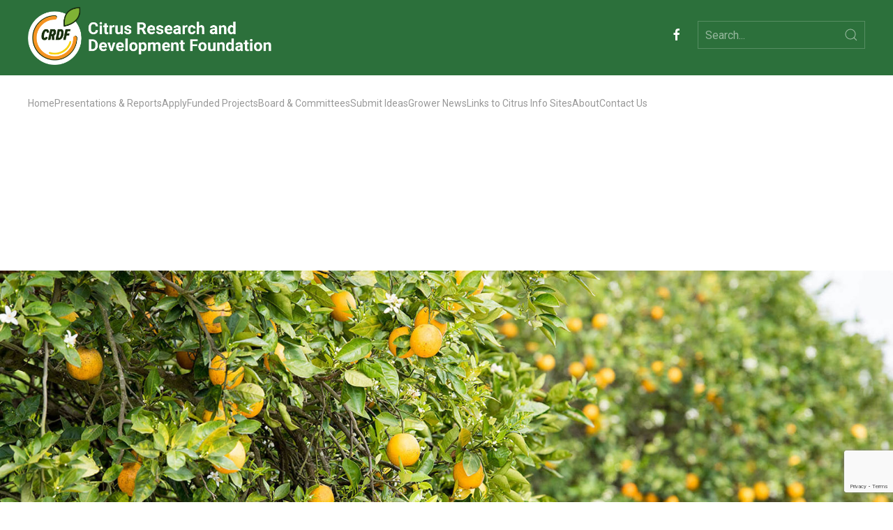

--- FILE ---
content_type: text/html; charset=UTF-8
request_url: https://citrusrdf.org/presentations/2019_southern-gardens-diagnostic-lab-m-irey/
body_size: 64179
content:
<!DOCTYPE html>
<!--[if lt IE 7 ]><html class="ie ie6" lang="en"> <![endif]-->
<!--[if IE 7 ]><html class="ie ie7" lang="en"> <![endif]-->
<!--[if IE 8 ]><html class="ie ie8" lang="en"> <![endif]-->
<!--[if (gte IE 9)|!(IE)]><!--><html lang="en"> <!--<![endif]-->
<head> <script type="text/javascript">
/* <![CDATA[ */
var gform;gform||(document.addEventListener("gform_main_scripts_loaded",function(){gform.scriptsLoaded=!0}),document.addEventListener("gform/theme/scripts_loaded",function(){gform.themeScriptsLoaded=!0}),window.addEventListener("DOMContentLoaded",function(){gform.domLoaded=!0}),gform={domLoaded:!1,scriptsLoaded:!1,themeScriptsLoaded:!1,isFormEditor:()=>"function"==typeof InitializeEditor,callIfLoaded:function(o){return!(!gform.domLoaded||!gform.scriptsLoaded||!gform.themeScriptsLoaded&&!gform.isFormEditor()||(gform.isFormEditor()&&console.warn("The use of gform.initializeOnLoaded() is deprecated in the form editor context and will be removed in Gravity Forms 3.1."),o(),0))},initializeOnLoaded:function(o){gform.callIfLoaded(o)||(document.addEventListener("gform_main_scripts_loaded",()=>{gform.scriptsLoaded=!0,gform.callIfLoaded(o)}),document.addEventListener("gform/theme/scripts_loaded",()=>{gform.themeScriptsLoaded=!0,gform.callIfLoaded(o)}),window.addEventListener("DOMContentLoaded",()=>{gform.domLoaded=!0,gform.callIfLoaded(o)}))},hooks:{action:{},filter:{}},addAction:function(o,r,e,t){gform.addHook("action",o,r,e,t)},addFilter:function(o,r,e,t){gform.addHook("filter",o,r,e,t)},doAction:function(o){gform.doHook("action",o,arguments)},applyFilters:function(o){return gform.doHook("filter",o,arguments)},removeAction:function(o,r){gform.removeHook("action",o,r)},removeFilter:function(o,r,e){gform.removeHook("filter",o,r,e)},addHook:function(o,r,e,t,n){null==gform.hooks[o][r]&&(gform.hooks[o][r]=[]);var d=gform.hooks[o][r];null==n&&(n=r+"_"+d.length),gform.hooks[o][r].push({tag:n,callable:e,priority:t=null==t?10:t})},doHook:function(r,o,e){var t;if(e=Array.prototype.slice.call(e,1),null!=gform.hooks[r][o]&&((o=gform.hooks[r][o]).sort(function(o,r){return o.priority-r.priority}),o.forEach(function(o){"function"!=typeof(t=o.callable)&&(t=window[t]),"action"==r?t.apply(null,e):e[0]=t.apply(null,e)})),"filter"==r)return e[0]},removeHook:function(o,r,t,n){var e;null!=gform.hooks[o][r]&&(e=(e=gform.hooks[o][r]).filter(function(o,r,e){return!!(null!=n&&n!=o.tag||null!=t&&t!=o.priority)}),gform.hooks[o][r]=e)}});
/* ]]> */
</script>

	
	<!-- Google Tag Manager 
	================================================== -->
	<script>(function(w,d,s,l,i){w[l]=w[l]||[];w[l].push({'gtm.start':
	new Date().getTime(),event:'gtm.js'});var f=d.getElementsByTagName(s)[0],
	j=d.createElement(s),dl=l!='dataLayer'?'&l='+l:'';j.async=true;j.src=
	'https://www.googletagmanager.com/gtm.js?id='+i+dl;f.parentNode.insertBefore(j,f);
	})(window,document,'script','dataLayer','GTM-K37HSGG');</script>
	<!-- End Google Tag Manager -->
	
	<!-- Global site tag (gtag.js) - Google Analytics 
	================================================== -->
	<script async src="https://www.googletagmanager.com/gtag/js?id=UA-139732312-1"></script>
	<script>
	window.dataLayer = window.dataLayer || [];
	function gtag(){dataLayer.push(arguments);}
	gtag('js', new Date());
	
	gtag('config', 'UA-139732312-1');
	</script>
	
	<!-- Hotjar Tracking Code for http://citrusrdf.org/ -->
	<script>
	    (function(h,o,t,j,a,r){
	        h.hj=h.hj||function(){(h.hj.q=h.hj.q||[]).push(arguments)};
	        h._hjSettings={hjid:1328629,hjsv:6};
	        a=o.getElementsByTagName('head')[0];
	        r=o.createElement('script');r.async=1;
	        r.src=t+h._hjSettings.hjid+j+h._hjSettings.hjsv;
	        a.appendChild(r);
	    })(window,document,'https://static.hotjar.com/c/hotjar-','.js?sv=');
	</script>
	<!-- End Hotjar -->

	<!-- Basic Page Needs
  	================================================== -->
	<meta charset="utf-8">
	<title>2019_Southern Gardens Diagnostic Lab - M. Irey | CRDF </title>

	<!-- Mobile Specific Metas
  	================================================== -->
	<meta name="viewport" content="width=device-width, initial-scale=1, maximum-scale=1">

	<!-- Favicons
	================================================== -->
	<link rel="shortcut icon" href="https://citrusrdf.org/wp-content/themes/crdf/images/favicon.png">
	<link rel="apple-touch-icon" href="https://citrusrdf.org/wp-content/themes/crdf/images/apple-touch-icon.png">
	<link rel="apple-touch-icon" sizes="72x72" href="https://citrusrdf.org/wp-content/themes/crdf/images/apple-touch-icon-72x72.png">
	<link rel="apple-touch-icon" sizes="114x114" href="https://citrusrdf.org/wp-content/themes/crdf/images/apple-touch-icon-114x114.png">

	<!-- CSS & Scripts
  	================================================== -->
    <link rel="stylesheet" href="https://citrusrdf.org/wp-content/themes/crdf/css/uikit.min.css">
    <link rel="stylesheet" href="https://use.fontawesome.com/releases/v5.8.1/css/all.css" integrity="sha384-50oBUHEmvpQ+1lW4y57PTFmhCaXp0ML5d60M1M7uH2+nqUivzIebhndOJK28anvf" crossorigin="anonymous">
	<link rel="stylesheet" href="https://citrusrdf.org/wp-content/themes/crdf/css/layout.css?v=2.3">
	
	<script type="text/javascript" src="https://citrusrdf.org/wp-content/themes/crdf/js/jquery.js"></script>
    <script type="text/javascript" src="https://citrusrdf.org/wp-content/themes/crdf/js/uikit.min.js"></script>
    <script type="text/javascript" src="https://citrusrdf.org/wp-content/themes/crdf/js/uikit-icons.min.js"></script>

	<meta name='robots' content='index, follow, max-snippet:-1, max-image-preview:large, max-video-preview:-1' />

<!-- The SEO Framework by Sybre Waaijer -->
<meta name="robots" content="max-snippet:-1,max-image-preview:large,max-video-preview:-1" />
<link rel="canonical" href="https://citrusrdf.org/presentations/2019_southern-gardens-diagnostic-lab-m-irey/" />
<meta property="og:type" content="article" />
<meta property="og:locale" content="en_US" />
<meta property="og:site_name" content="CRDF" />
<meta property="og:title" content="2019_Southern Gardens Diagnostic Lab - M. Irey" />
<meta property="og:url" content="https://citrusrdf.org/presentations/2019_southern-gardens-diagnostic-lab-m-irey/" />
<meta property="article:published_time" content="2019-04-04T18:54:35+00:00" />
<meta property="article:modified_time" content="2019-09-04T18:58:23+00:00" />
<meta name="twitter:card" content="summary_large_image" />
<meta name="twitter:title" content="2019_Southern Gardens Diagnostic Lab - M. Irey" />
<script type="application/ld+json">{"@context":"https://schema.org","@graph":[{"@type":"WebSite","@id":"https://citrusrdf.org/#/schema/WebSite","url":"https://citrusrdf.org/","name":"CRDF","description":"Ensure the survival and competitiveness of Florida’s citrus growers through innovation and research.","inLanguage":"en-US","potentialAction":{"@type":"SearchAction","target":{"@type":"EntryPoint","urlTemplate":"https://citrusrdf.org/search/{search_term_string}/"},"query-input":"required name=search_term_string"},"publisher":{"@type":"Organization","@id":"https://citrusrdf.org/#/schema/Organization","name":"CRDF","url":"https://citrusrdf.org/"}},{"@type":"WebPage","@id":"https://citrusrdf.org/presentations/2019_southern-gardens-diagnostic-lab-m-irey/","url":"https://citrusrdf.org/presentations/2019_southern-gardens-diagnostic-lab-m-irey/","name":"2019_Southern Gardens Diagnostic Lab - M. Irey | CRDF","inLanguage":"en-US","isPartOf":{"@id":"https://citrusrdf.org/#/schema/WebSite"},"breadcrumb":{"@type":"BreadcrumbList","@id":"https://citrusrdf.org/#/schema/BreadcrumbList","itemListElement":[{"@type":"ListItem","position":1,"item":"https://citrusrdf.org/","name":"CRDF"},{"@type":"ListItem","position":2,"name":"2019_Southern Gardens Diagnostic Lab - M. Irey"}]},"potentialAction":{"@type":"ReadAction","target":"https://citrusrdf.org/presentations/2019_southern-gardens-diagnostic-lab-m-irey/"},"datePublished":"2019-04-04T18:54:35+00:00","dateModified":"2019-09-04T18:58:23+00:00"}]}</script>
<!-- / The SEO Framework by Sybre Waaijer | 6.10ms meta | 4.35ms boot -->


	<!-- This site is optimized with the Yoast SEO plugin v26.7 - https://yoast.com/wordpress/plugins/seo/ -->
	<link rel="canonical" href="https://citrusrdf.org/presentations/2019_southern-gardens-diagnostic-lab-m-irey/" />
	<meta property="og:locale" content="en_US" />
	<meta property="og:type" content="article" />
	<meta property="og:title" content="2019_Southern Gardens Diagnostic Lab - M. Irey | Citrus Research and Development Foundation" />
	<meta property="og:url" content="https://citrusrdf.org/presentations/2019_southern-gardens-diagnostic-lab-m-irey/" />
	<meta property="og:site_name" content="Citrus Research and Development Foundation" />
	<meta property="article:modified_time" content="2019-09-04T18:58:23+00:00" />
	<meta name="twitter:card" content="summary_large_image" />
	<script type="application/ld+json" class="yoast-schema-graph">{"@context":"https://schema.org","@graph":[{"@type":"WebPage","@id":"https://citrusrdf.org/presentations/2019_southern-gardens-diagnostic-lab-m-irey/","url":"https://citrusrdf.org/presentations/2019_southern-gardens-diagnostic-lab-m-irey/","name":"2019_Southern Gardens Diagnostic Lab - M. Irey | Citrus Research and Development Foundation","isPartOf":{"@id":"https://citrusrdf.org/#website"},"datePublished":"2019-04-04T18:54:35+00:00","dateModified":"2019-09-04T18:58:23+00:00","breadcrumb":{"@id":"https://citrusrdf.org/presentations/2019_southern-gardens-diagnostic-lab-m-irey/#breadcrumb"},"inLanguage":"en-US","potentialAction":[{"@type":"ReadAction","target":["https://citrusrdf.org/presentations/2019_southern-gardens-diagnostic-lab-m-irey/"]}]},{"@type":"BreadcrumbList","@id":"https://citrusrdf.org/presentations/2019_southern-gardens-diagnostic-lab-m-irey/#breadcrumb","itemListElement":[{"@type":"ListItem","position":1,"name":"Home","item":"https://citrusrdf.org/"},{"@type":"ListItem","position":2,"name":"2019_Southern Gardens Diagnostic Lab &#8211; M. Irey"}]},{"@type":"WebSite","@id":"https://citrusrdf.org/#website","url":"https://citrusrdf.org/","name":"Citrus Research and Development Foundation","description":"Ensure the survival and competitiveness of Florida’s citrus growers through innovation and research.","publisher":{"@id":"https://citrusrdf.org/#organization"},"potentialAction":[{"@type":"SearchAction","target":{"@type":"EntryPoint","urlTemplate":"https://citrusrdf.org/?s={search_term_string}"},"query-input":{"@type":"PropertyValueSpecification","valueRequired":true,"valueName":"search_term_string"}}],"inLanguage":"en-US"},{"@type":"Organization","@id":"https://citrusrdf.org/#organization","name":"Citrus Research and Development Foundation","url":"https://citrusrdf.org/","logo":{"@type":"ImageObject","inLanguage":"en-US","@id":"https://citrusrdf.org/#/schema/logo/image/","url":"https://citrusrdf.org/wp-content/uploads/2019/12/CRDFCOO-interview-intro.png","contentUrl":"https://citrusrdf.org/wp-content/uploads/2019/12/CRDFCOO-interview-intro.png","width":1362,"height":815,"caption":"Citrus Research and Development Foundation"},"image":{"@id":"https://citrusrdf.org/#/schema/logo/image/"}}]}</script>
	<!-- / Yoast SEO plugin. -->


<link rel='dns-prefetch' href='//www.google.com' />
<link rel='dns-prefetch' href='//www.googletagmanager.com' />
<link rel="alternate" title="oEmbed (JSON)" type="application/json+oembed" href="https://citrusrdf.org/wp-json/oembed/1.0/embed?url=https%3A%2F%2Fcitrusrdf.org%2Fpresentations%2F2019_southern-gardens-diagnostic-lab-m-irey%2F" />
<link rel="alternate" title="oEmbed (XML)" type="text/xml+oembed" href="https://citrusrdf.org/wp-json/oembed/1.0/embed?url=https%3A%2F%2Fcitrusrdf.org%2Fpresentations%2F2019_southern-gardens-diagnostic-lab-m-irey%2F&#038;format=xml" />
<style id='wp-img-auto-sizes-contain-inline-css' type='text/css'>
img:is([sizes=auto i],[sizes^="auto," i]){contain-intrinsic-size:3000px 1500px}
/*# sourceURL=wp-img-auto-sizes-contain-inline-css */
</style>
<style id='wp-emoji-styles-inline-css' type='text/css'>

	img.wp-smiley, img.emoji {
		display: inline !important;
		border: none !important;
		box-shadow: none !important;
		height: 1em !important;
		width: 1em !important;
		margin: 0 0.07em !important;
		vertical-align: -0.1em !important;
		background: none !important;
		padding: 0 !important;
	}
/*# sourceURL=wp-emoji-styles-inline-css */
</style>
<style id='wp-block-library-inline-css' type='text/css'>
:root{--wp-block-synced-color:#7a00df;--wp-block-synced-color--rgb:122,0,223;--wp-bound-block-color:var(--wp-block-synced-color);--wp-editor-canvas-background:#ddd;--wp-admin-theme-color:#007cba;--wp-admin-theme-color--rgb:0,124,186;--wp-admin-theme-color-darker-10:#006ba1;--wp-admin-theme-color-darker-10--rgb:0,107,160.5;--wp-admin-theme-color-darker-20:#005a87;--wp-admin-theme-color-darker-20--rgb:0,90,135;--wp-admin-border-width-focus:2px}@media (min-resolution:192dpi){:root{--wp-admin-border-width-focus:1.5px}}.wp-element-button{cursor:pointer}:root .has-very-light-gray-background-color{background-color:#eee}:root .has-very-dark-gray-background-color{background-color:#313131}:root .has-very-light-gray-color{color:#eee}:root .has-very-dark-gray-color{color:#313131}:root .has-vivid-green-cyan-to-vivid-cyan-blue-gradient-background{background:linear-gradient(135deg,#00d084,#0693e3)}:root .has-purple-crush-gradient-background{background:linear-gradient(135deg,#34e2e4,#4721fb 50%,#ab1dfe)}:root .has-hazy-dawn-gradient-background{background:linear-gradient(135deg,#faaca8,#dad0ec)}:root .has-subdued-olive-gradient-background{background:linear-gradient(135deg,#fafae1,#67a671)}:root .has-atomic-cream-gradient-background{background:linear-gradient(135deg,#fdd79a,#004a59)}:root .has-nightshade-gradient-background{background:linear-gradient(135deg,#330968,#31cdcf)}:root .has-midnight-gradient-background{background:linear-gradient(135deg,#020381,#2874fc)}:root{--wp--preset--font-size--normal:16px;--wp--preset--font-size--huge:42px}.has-regular-font-size{font-size:1em}.has-larger-font-size{font-size:2.625em}.has-normal-font-size{font-size:var(--wp--preset--font-size--normal)}.has-huge-font-size{font-size:var(--wp--preset--font-size--huge)}.has-text-align-center{text-align:center}.has-text-align-left{text-align:left}.has-text-align-right{text-align:right}.has-fit-text{white-space:nowrap!important}#end-resizable-editor-section{display:none}.aligncenter{clear:both}.items-justified-left{justify-content:flex-start}.items-justified-center{justify-content:center}.items-justified-right{justify-content:flex-end}.items-justified-space-between{justify-content:space-between}.screen-reader-text{border:0;clip-path:inset(50%);height:1px;margin:-1px;overflow:hidden;padding:0;position:absolute;width:1px;word-wrap:normal!important}.screen-reader-text:focus{background-color:#ddd;clip-path:none;color:#444;display:block;font-size:1em;height:auto;left:5px;line-height:normal;padding:15px 23px 14px;text-decoration:none;top:5px;width:auto;z-index:100000}html :where(.has-border-color){border-style:solid}html :where([style*=border-top-color]){border-top-style:solid}html :where([style*=border-right-color]){border-right-style:solid}html :where([style*=border-bottom-color]){border-bottom-style:solid}html :where([style*=border-left-color]){border-left-style:solid}html :where([style*=border-width]){border-style:solid}html :where([style*=border-top-width]){border-top-style:solid}html :where([style*=border-right-width]){border-right-style:solid}html :where([style*=border-bottom-width]){border-bottom-style:solid}html :where([style*=border-left-width]){border-left-style:solid}html :where(img[class*=wp-image-]){height:auto;max-width:100%}:where(figure){margin:0 0 1em}html :where(.is-position-sticky){--wp-admin--admin-bar--position-offset:var(--wp-admin--admin-bar--height,0px)}@media screen and (max-width:600px){html :where(.is-position-sticky){--wp-admin--admin-bar--position-offset:0px}}

/*# sourceURL=wp-block-library-inline-css */
</style><style id='global-styles-inline-css' type='text/css'>
:root{--wp--preset--aspect-ratio--square: 1;--wp--preset--aspect-ratio--4-3: 4/3;--wp--preset--aspect-ratio--3-4: 3/4;--wp--preset--aspect-ratio--3-2: 3/2;--wp--preset--aspect-ratio--2-3: 2/3;--wp--preset--aspect-ratio--16-9: 16/9;--wp--preset--aspect-ratio--9-16: 9/16;--wp--preset--color--black: #000000;--wp--preset--color--cyan-bluish-gray: #abb8c3;--wp--preset--color--white: #ffffff;--wp--preset--color--pale-pink: #f78da7;--wp--preset--color--vivid-red: #cf2e2e;--wp--preset--color--luminous-vivid-orange: #ff6900;--wp--preset--color--luminous-vivid-amber: #fcb900;--wp--preset--color--light-green-cyan: #7bdcb5;--wp--preset--color--vivid-green-cyan: #00d084;--wp--preset--color--pale-cyan-blue: #8ed1fc;--wp--preset--color--vivid-cyan-blue: #0693e3;--wp--preset--color--vivid-purple: #9b51e0;--wp--preset--gradient--vivid-cyan-blue-to-vivid-purple: linear-gradient(135deg,rgb(6,147,227) 0%,rgb(155,81,224) 100%);--wp--preset--gradient--light-green-cyan-to-vivid-green-cyan: linear-gradient(135deg,rgb(122,220,180) 0%,rgb(0,208,130) 100%);--wp--preset--gradient--luminous-vivid-amber-to-luminous-vivid-orange: linear-gradient(135deg,rgb(252,185,0) 0%,rgb(255,105,0) 100%);--wp--preset--gradient--luminous-vivid-orange-to-vivid-red: linear-gradient(135deg,rgb(255,105,0) 0%,rgb(207,46,46) 100%);--wp--preset--gradient--very-light-gray-to-cyan-bluish-gray: linear-gradient(135deg,rgb(238,238,238) 0%,rgb(169,184,195) 100%);--wp--preset--gradient--cool-to-warm-spectrum: linear-gradient(135deg,rgb(74,234,220) 0%,rgb(151,120,209) 20%,rgb(207,42,186) 40%,rgb(238,44,130) 60%,rgb(251,105,98) 80%,rgb(254,248,76) 100%);--wp--preset--gradient--blush-light-purple: linear-gradient(135deg,rgb(255,206,236) 0%,rgb(152,150,240) 100%);--wp--preset--gradient--blush-bordeaux: linear-gradient(135deg,rgb(254,205,165) 0%,rgb(254,45,45) 50%,rgb(107,0,62) 100%);--wp--preset--gradient--luminous-dusk: linear-gradient(135deg,rgb(255,203,112) 0%,rgb(199,81,192) 50%,rgb(65,88,208) 100%);--wp--preset--gradient--pale-ocean: linear-gradient(135deg,rgb(255,245,203) 0%,rgb(182,227,212) 50%,rgb(51,167,181) 100%);--wp--preset--gradient--electric-grass: linear-gradient(135deg,rgb(202,248,128) 0%,rgb(113,206,126) 100%);--wp--preset--gradient--midnight: linear-gradient(135deg,rgb(2,3,129) 0%,rgb(40,116,252) 100%);--wp--preset--font-size--small: 13px;--wp--preset--font-size--medium: 20px;--wp--preset--font-size--large: 36px;--wp--preset--font-size--x-large: 42px;--wp--preset--spacing--20: 0.44rem;--wp--preset--spacing--30: 0.67rem;--wp--preset--spacing--40: 1rem;--wp--preset--spacing--50: 1.5rem;--wp--preset--spacing--60: 2.25rem;--wp--preset--spacing--70: 3.38rem;--wp--preset--spacing--80: 5.06rem;--wp--preset--shadow--natural: 6px 6px 9px rgba(0, 0, 0, 0.2);--wp--preset--shadow--deep: 12px 12px 50px rgba(0, 0, 0, 0.4);--wp--preset--shadow--sharp: 6px 6px 0px rgba(0, 0, 0, 0.2);--wp--preset--shadow--outlined: 6px 6px 0px -3px rgb(255, 255, 255), 6px 6px rgb(0, 0, 0);--wp--preset--shadow--crisp: 6px 6px 0px rgb(0, 0, 0);}:where(.is-layout-flex){gap: 0.5em;}:where(.is-layout-grid){gap: 0.5em;}body .is-layout-flex{display: flex;}.is-layout-flex{flex-wrap: wrap;align-items: center;}.is-layout-flex > :is(*, div){margin: 0;}body .is-layout-grid{display: grid;}.is-layout-grid > :is(*, div){margin: 0;}:where(.wp-block-columns.is-layout-flex){gap: 2em;}:where(.wp-block-columns.is-layout-grid){gap: 2em;}:where(.wp-block-post-template.is-layout-flex){gap: 1.25em;}:where(.wp-block-post-template.is-layout-grid){gap: 1.25em;}.has-black-color{color: var(--wp--preset--color--black) !important;}.has-cyan-bluish-gray-color{color: var(--wp--preset--color--cyan-bluish-gray) !important;}.has-white-color{color: var(--wp--preset--color--white) !important;}.has-pale-pink-color{color: var(--wp--preset--color--pale-pink) !important;}.has-vivid-red-color{color: var(--wp--preset--color--vivid-red) !important;}.has-luminous-vivid-orange-color{color: var(--wp--preset--color--luminous-vivid-orange) !important;}.has-luminous-vivid-amber-color{color: var(--wp--preset--color--luminous-vivid-amber) !important;}.has-light-green-cyan-color{color: var(--wp--preset--color--light-green-cyan) !important;}.has-vivid-green-cyan-color{color: var(--wp--preset--color--vivid-green-cyan) !important;}.has-pale-cyan-blue-color{color: var(--wp--preset--color--pale-cyan-blue) !important;}.has-vivid-cyan-blue-color{color: var(--wp--preset--color--vivid-cyan-blue) !important;}.has-vivid-purple-color{color: var(--wp--preset--color--vivid-purple) !important;}.has-black-background-color{background-color: var(--wp--preset--color--black) !important;}.has-cyan-bluish-gray-background-color{background-color: var(--wp--preset--color--cyan-bluish-gray) !important;}.has-white-background-color{background-color: var(--wp--preset--color--white) !important;}.has-pale-pink-background-color{background-color: var(--wp--preset--color--pale-pink) !important;}.has-vivid-red-background-color{background-color: var(--wp--preset--color--vivid-red) !important;}.has-luminous-vivid-orange-background-color{background-color: var(--wp--preset--color--luminous-vivid-orange) !important;}.has-luminous-vivid-amber-background-color{background-color: var(--wp--preset--color--luminous-vivid-amber) !important;}.has-light-green-cyan-background-color{background-color: var(--wp--preset--color--light-green-cyan) !important;}.has-vivid-green-cyan-background-color{background-color: var(--wp--preset--color--vivid-green-cyan) !important;}.has-pale-cyan-blue-background-color{background-color: var(--wp--preset--color--pale-cyan-blue) !important;}.has-vivid-cyan-blue-background-color{background-color: var(--wp--preset--color--vivid-cyan-blue) !important;}.has-vivid-purple-background-color{background-color: var(--wp--preset--color--vivid-purple) !important;}.has-black-border-color{border-color: var(--wp--preset--color--black) !important;}.has-cyan-bluish-gray-border-color{border-color: var(--wp--preset--color--cyan-bluish-gray) !important;}.has-white-border-color{border-color: var(--wp--preset--color--white) !important;}.has-pale-pink-border-color{border-color: var(--wp--preset--color--pale-pink) !important;}.has-vivid-red-border-color{border-color: var(--wp--preset--color--vivid-red) !important;}.has-luminous-vivid-orange-border-color{border-color: var(--wp--preset--color--luminous-vivid-orange) !important;}.has-luminous-vivid-amber-border-color{border-color: var(--wp--preset--color--luminous-vivid-amber) !important;}.has-light-green-cyan-border-color{border-color: var(--wp--preset--color--light-green-cyan) !important;}.has-vivid-green-cyan-border-color{border-color: var(--wp--preset--color--vivid-green-cyan) !important;}.has-pale-cyan-blue-border-color{border-color: var(--wp--preset--color--pale-cyan-blue) !important;}.has-vivid-cyan-blue-border-color{border-color: var(--wp--preset--color--vivid-cyan-blue) !important;}.has-vivid-purple-border-color{border-color: var(--wp--preset--color--vivid-purple) !important;}.has-vivid-cyan-blue-to-vivid-purple-gradient-background{background: var(--wp--preset--gradient--vivid-cyan-blue-to-vivid-purple) !important;}.has-light-green-cyan-to-vivid-green-cyan-gradient-background{background: var(--wp--preset--gradient--light-green-cyan-to-vivid-green-cyan) !important;}.has-luminous-vivid-amber-to-luminous-vivid-orange-gradient-background{background: var(--wp--preset--gradient--luminous-vivid-amber-to-luminous-vivid-orange) !important;}.has-luminous-vivid-orange-to-vivid-red-gradient-background{background: var(--wp--preset--gradient--luminous-vivid-orange-to-vivid-red) !important;}.has-very-light-gray-to-cyan-bluish-gray-gradient-background{background: var(--wp--preset--gradient--very-light-gray-to-cyan-bluish-gray) !important;}.has-cool-to-warm-spectrum-gradient-background{background: var(--wp--preset--gradient--cool-to-warm-spectrum) !important;}.has-blush-light-purple-gradient-background{background: var(--wp--preset--gradient--blush-light-purple) !important;}.has-blush-bordeaux-gradient-background{background: var(--wp--preset--gradient--blush-bordeaux) !important;}.has-luminous-dusk-gradient-background{background: var(--wp--preset--gradient--luminous-dusk) !important;}.has-pale-ocean-gradient-background{background: var(--wp--preset--gradient--pale-ocean) !important;}.has-electric-grass-gradient-background{background: var(--wp--preset--gradient--electric-grass) !important;}.has-midnight-gradient-background{background: var(--wp--preset--gradient--midnight) !important;}.has-small-font-size{font-size: var(--wp--preset--font-size--small) !important;}.has-medium-font-size{font-size: var(--wp--preset--font-size--medium) !important;}.has-large-font-size{font-size: var(--wp--preset--font-size--large) !important;}.has-x-large-font-size{font-size: var(--wp--preset--font-size--x-large) !important;}
/*# sourceURL=global-styles-inline-css */
</style>

<style id='classic-theme-styles-inline-css' type='text/css'>
/*! This file is auto-generated */
.wp-block-button__link{color:#fff;background-color:#32373c;border-radius:9999px;box-shadow:none;text-decoration:none;padding:calc(.667em + 2px) calc(1.333em + 2px);font-size:1.125em}.wp-block-file__button{background:#32373c;color:#fff;text-decoration:none}
/*# sourceURL=/wp-includes/css/classic-themes.min.css */
</style>
<link rel='stylesheet' id='ctdb-style-css' href='https://citrusrdf.org/wp-content/plugins/wp-discussion-board/assets/css/style.css?ver=2.5.6' media='all' />
<link rel='stylesheet' id='dashicons-css' href='https://citrusrdf.org/wp-includes/css/dashicons.min.css?ver=6.9' media='all' />
<link rel='stylesheet' id='ctdb-pro-style-css' href='https://citrusrdf.org/wp-content/plugins/discussion-board-pro/assets/css/style.css?ver=1.9.7' media='all' />
<script type="text/javascript" src="https://citrusrdf.org/wp-content/themes/crdf/js/scripts.js?ver=1.0.0" id="scripts-js"></script>
<script type="text/javascript" src="https://citrusrdf.org/wp-includes/js/jquery/jquery.min.js?ver=3.7.1" id="jquery-core-js"></script>
<script type="text/javascript" src="https://citrusrdf.org/wp-includes/js/jquery/jquery-migrate.min.js?ver=3.4.1" id="jquery-migrate-js"></script>
<link rel="https://api.w.org/" href="https://citrusrdf.org/wp-json/" /><meta name="generator" content="Site Kit by Google 1.168.0" /><script type="text/javascript">
           	 	var ajaxurl = "https://citrusrdf.org/wp-admin/admin-ajax.php";
         	</script>
<link rel='stylesheet' id='gforms_reset_css-css' href='https://citrusrdf.org/wp-content/plugins/gravityforms/legacy/css/formreset.min.css?ver=2.9.25' media='all' />
<link rel='stylesheet' id='gforms_formsmain_css-css' href='https://citrusrdf.org/wp-content/plugins/gravityforms/legacy/css/formsmain.min.css?ver=2.9.25' media='all' />
<link rel='stylesheet' id='gforms_ready_class_css-css' href='https://citrusrdf.org/wp-content/plugins/gravityforms/legacy/css/readyclass.min.css?ver=2.9.25' media='all' />
<link rel='stylesheet' id='gforms_browsers_css-css' href='https://citrusrdf.org/wp-content/plugins/gravityforms/legacy/css/browsers.min.css?ver=2.9.25' media='all' />
</head>

<body class="wp-singular presentations-template-default single single-presentations postid-6190 wp-theme-crdf ctdb-layout-classic ctdb-archive-layout-classic ctdb-crdf ctdb-user-can-view ctdb-user-cannot-post ctdb-freshness-timeago 2019_southern-gardens-diagnostic-lab-m-irey">
<!-- Google Tag Manager (noscript) -->
<noscript><iframe src="https://www.googletagmanager.com/ns.html?id=GTM-K37HSGG"
height="0" width="0" style="display:none;visibility:hidden"></iframe></noscript>
<!-- End Google Tag Manager (noscript) -->

<!-- Header
================================================== -->
<div class="header uk-section-primary">
	<div class="uk-container">

		<a href="https://citrusrdf.org"><img src="https://citrusrdf.org/wp-content/themes/crdf/images/logo.png" alt="Citrus Research and Development Foudnation" class="logo" /></a>
		
		<div class="uk-float-right uk-margin-top uk-flex uk-flex-middle">
						<ul class="uk-iconnav uk-margin-right">
							 
			    <li><a href="https://www.facebook.com/CitrusResearchDevelopmentFoundation/" class="uk-text-contrast" uk-icon="icon: facebook" target="outside"></a></li>
			
				 
			</ul>
						
			<form class="uk-search uk-search-default uk-visible@m" method="get" action="https://citrusrdf.org" role="search">
		        <span class="uk-search-icon-flip" uk-search-icon></span>
		        <input class="uk-search-input" type="search" name="s" placeholder="Search...">
		    </form>
		</div>
		
	</div><!-- container -->
</div>


<!-- Navigation
================================================== -->
<div class="main-nav" uk-sticky>
	<div class="uk-container">
		<nav class="uk-navbar-container uk-navbar-transparent" uk-navbar>
		    <div class="uk-navbar-left">
	
		        <ul class="uk-navbar-nav uk-visible@m"><li id="menu-item-6" class="menu-item menu-item-type-post_type menu-item-object-page menu-item-home menu-item-6"><a href="https://citrusrdf.org/">Home</a></li>
<li id="menu-item-33" class="menu-item menu-item-type-post_type menu-item-object-page menu-item-has-children menu-item-33 uk-parent"><a href="https://citrusrdf.org/citrus-research-presentations/">Presentations &#038; Reports</a>
<div class="uk-navbar-dropdown"><ul class="uk-nav uk-navbar-dropdown-nav">
	<li id="menu-item-901" class="menu-item menu-item-type-post_type menu-item-object-page menu-item-901"><a href="https://citrusrdf.org/citrus-research-presentations/presentations/">Presentations</a></li>
	<li id="menu-item-9256" class="menu-item menu-item-type-post_type menu-item-object-page menu-item-9256"><a href="https://citrusrdf.org/citrus-research-presentations/reports/">Reports</a></li>
	<li id="menu-item-6312" class="menu-item menu-item-type-post_type menu-item-object-page menu-item-6312"><a href="https://citrusrdf.org/citrus-research-presentations/field-trials/">Field Trials/Field Days</a></li>
	<li id="menu-item-5913" class="menu-item menu-item-type-post_type menu-item-object-page menu-item-5913"><a href="https://citrusrdf.org/citrus-research-presentations/progress-reports/">Progress Report Search</a></li>
	<li id="menu-item-1703" class="menu-item menu-item-type-post_type menu-item-object-page menu-item-1703"><a href="https://citrusrdf.org/progress-report-submission/">Progress Report Submission</a></li>
</ul></div>
</li>
<li id="menu-item-32" class="menu-item menu-item-type-post_type menu-item-object-page menu-item-has-children menu-item-32 uk-parent"><a href="https://citrusrdf.org/apply-for-funding/">Apply</a>
<div class="uk-navbar-dropdown"><ul class="uk-nav uk-navbar-dropdown-nav">
	<li id="menu-item-914" class="menu-item menu-item-type-post_type menu-item-object-page menu-item-914"><a href="https://citrusrdf.org/proposal-evaluations/">Proposal Evaluations for Citrus Research with CRDF</a></li>
	<li id="menu-item-924" class="menu-item menu-item-type-post_type menu-item-object-page menu-item-924"><a href="https://citrusrdf.org/post-approval-management/">Post-Approval Management</a></li>
</ul></div>
</li>
<li id="menu-item-1300" class="menu-item menu-item-type-post_type menu-item-object-page menu-item-has-children menu-item-1300 uk-parent"><a href="https://citrusrdf.org/citrus-research-funded-projects/">Funded Projects</a>
<div class="uk-navbar-dropdown"><ul class="uk-nav uk-navbar-dropdown-nav">
	<li id="menu-item-902" class="menu-item menu-item-type-post_type menu-item-object-page menu-item-902"><a href="https://citrusrdf.org/citrus-funded-projects/">Citrus Funded Research Projects</a></li>
	<li id="menu-item-524" class="menu-item menu-item-type-post_type menu-item-object-page menu-item-524"><a href="https://citrusrdf.org/citrus-federally-funded-projects/">Previously Funded Projects</a></li>
</ul></div>
</li>
<li id="menu-item-30" class="menu-item menu-item-type-post_type menu-item-object-page menu-item-has-children menu-item-30 uk-parent"><a href="https://citrusrdf.org/committees/">Board &#038; Committees</a>
<div class="uk-navbar-dropdown"><ul class="uk-nav uk-navbar-dropdown-nav">
	<li id="menu-item-907" class="menu-item menu-item-type-post_type menu-item-object-page menu-item-907"><a href="https://citrusrdf.org/committees/crdf-board-of-directors/">Board of Directors</a></li>
	<li id="menu-item-920" class="menu-item menu-item-type-post_type menu-item-object-page menu-item-920"><a href="https://citrusrdf.org/committees/crdf-executive-committee/">Executive</a></li>
	<li id="menu-item-904" class="menu-item menu-item-type-post_type menu-item-object-page menu-item-904"><a href="https://citrusrdf.org/committees/finance-and-audit-committee/">Finance and Audit</a></li>
	<li id="menu-item-905" class="menu-item menu-item-type-post_type menu-item-object-page menu-item-905"><a href="https://citrusrdf.org/committees/crdf-governance-committee/">Governance</a></li>
	<li id="menu-item-921" class="menu-item menu-item-type-post_type menu-item-object-page menu-item-921"><a href="https://citrusrdf.org/committees/plant-improvement-committee/">Plant Improvement</a></li>
	<li id="menu-item-906" class="menu-item menu-item-type-post_type menu-item-object-page menu-item-906"><a href="https://citrusrdf.org/committees/research-management-committee/">Research Management</a></li>
</ul></div>
</li>
<li id="menu-item-29" class="menu-item menu-item-type-post_type menu-item-object-page menu-item-29"><a href="https://citrusrdf.org/submit-research-idea/">Submit Ideas</a></li>
<li id="menu-item-28" class="menu-item menu-item-type-post_type menu-item-object-page menu-item-28"><a href="https://citrusrdf.org/citrus-grower-newsletter/">Grower News</a></li>
<li id="menu-item-27" class="menu-item menu-item-type-post_type menu-item-object-page menu-item-27"><a href="https://citrusrdf.org/links-to-citrus-information-sites/">Links to Citrus Info Sites</a></li>
<li id="menu-item-26" class="menu-item menu-item-type-post_type menu-item-object-page menu-item-26"><a href="https://citrusrdf.org/about/">About</a></li>
<li id="menu-item-25" class="menu-item menu-item-type-post_type menu-item-object-page menu-item-25"><a href="https://citrusrdf.org/contact-the-crdf-office/">Contact Us</a></li>
</ul>		        
		        <button class="uk-button uk-button-default uk-hidden@m uk-margin-small" type="button" uk-toggle="target: #offcanvas-nav-primary"> <span uk-icon="icon: menu; ratio: 1"></span> Menu</button>

		    </div>
		    
		    
		    <div class="uk-navbar-right uk-hidden@m">
				<form class="uk-search uk-search-default" method="get" action="https://citrusrdf.org" role="search">
			        <span class="uk-search-icon-flip" uk-search-icon></span>
			        <input class="uk-search-input" type="search" name="s" placeholder="Search...">
			    </form>
			</div>
		    
		</nav>
	</div><!-- container -->
</div>




<!-- Hero
================================================== -->
<div class="hero uk-cover-container">
    <canvas width="1600" height="250"></canvas>
    <img src="https://citrusrdf.org/wp-content/themes/crdf/images/hero.jpg" alt="2019_Southern Gardens Diagnostic Lab &#8211; M. Irey" uk-cover>
</div>


<!-- General Page
================================================== -->
<div class="uk-section uk-section-small uk-section-muted">
	<div class="uk-container">
		
		<div class="uk-margin-bottom"><a href="https://citrusrdf.org/message-from-rick/">&laquo; Return to All Messages</a></div>
		
		<div class="uk-card uk-card-default uk-card-body uk-card-large">
			

			
			<!-- article -->
			<article id="post-6190" class="post-6190 presentations type-presentations status-publish hentry">

				<div class="uk-text-center">
					<!-- post thumbnail -->
										<!-- /post thumbnail -->

					<!-- post title -->
					<h1>2019_Southern Gardens Diagnostic Lab &#8211; M. Irey</h1>
					<!-- /post title -->
				</div>
				
				
								


				
			</article>
			<!-- /article -->

			
						

		</div>

	</div><!-- container -->
</div>


<!-- Footer
================================================== -->
<div class="footer uk-section uk-section-primary uk-text-contrast">
	<div class="uk-container">
		
		<div uk-grid>
			<div class="uk-width-1-2@s">
				<div uk-grid>
					<div class="uk-width-1-2@s">
						<h4>Contact Us</h4>
<p>(863) 956-8817<br />
(863) 956-5894<br />
700 Experiment Station Road<br />
Lake Alfred, FL 33850<br />
<a href="mailto:support@citrusrdf.org" target="blank">Email Us</a></p>
						
												<ul class="uk-iconnav">
													 
						    <li><a href="https://www.facebook.com/CitrusResearchDevelopmentFoundation/" class="uk-text-contrast" uk-icon="icon: facebook" target="outside"></a></li>
						
							 
						</ul>
											</div>
					<div class="uk-width-1-2@s">
						<h4>Resources</h4>
						<ul class="uk-list">
							<li><a href="https://citrusrdf.org/grower-forum/">Grower Forum</a></li>
							<li><a href="https://citrusrdf.org/researcher-spotlight/">Researcher Spotlight</a></li>
							<li><a href="https://citrusrdf.org/privacy-policy/">Privacy Policy</a></li> 
						</ul>
					</div>
				</div>
			</div>
			<div class="uk-width-1-2@s">
				<div uk-grid>
					<div class="uk-width-3-4">
						<h4>Join Our Email List</h4>
						
						
                <div class='gf_browser_chrome gform_wrapper gform_legacy_markup_wrapper gform-theme--no-framework' data-form-theme='legacy' data-form-index='0' id='gform_wrapper_3' ><div id='gf_3' class='gform_anchor' tabindex='-1'></div>
                        <div class='gform_heading'>
                            <p class='gform_description'></p>
                        </div><form method='post' enctype='multipart/form-data' target='gform_ajax_frame_3' id='gform_3'  action='/presentations/2019_southern-gardens-diagnostic-lab-m-irey/#gf_3' data-formid='3' novalidate><div class='gf_invisible ginput_recaptchav3' data-sitekey='6LcfBbAqAAAAAOBSgKKv-zJ2M0a-0xT6EmbEJAq4' data-tabindex='0'><input id="input_bfdac43ce5b88fb280a46e2b292cbf67" class="gfield_recaptcha_response" type="hidden" name="input_bfdac43ce5b88fb280a46e2b292cbf67" value=""/></div>
                        <div class='gform-body gform_body'><ul id='gform_fields_3' class='gform_fields top_label form_sublabel_below description_below validation_below'><li id="field_3_1" class="gfield gfield--type-email field_sublabel_below gfield--no-description field_description_below hidden_label field_validation_below gfield_visibility_visible"  ><label class='gfield_label gform-field-label' for='input_3_1'>Email</label><div class='ginput_container ginput_container_email'>
                            <input name='input_1' id='input_3_1' type='email' value='' class='medium'   placeholder='Email Address'  aria-invalid="false"  />
                        </div></li><li id="field_3_2" class="gfield gfield--type-captcha field_sublabel_below gfield--no-description field_description_below hidden_label field_validation_below gfield_visibility_visible"  ><label class='gfield_label gform-field-label screen-reader-text' for='input_3_2'></label><div id='input_3_2' class='ginput_container ginput_recaptcha' data-sitekey='6LfgrrEUAAAAACB_Gd-IaxNrOCfnHDGw2OsmZSEu'  data-theme='light' data-tabindex='0'  data-badge=''></div></li></ul></div>
        <div class='gform-footer gform_footer top_label'> <input type='submit' id='gform_submit_button_3' class='gform_button button' onclick='gform.submission.handleButtonClick(this);' data-submission-type='submit' value='Subscribe'  /> <input type='hidden' name='gform_ajax' value='form_id=3&amp;title=&amp;description=1&amp;tabindex=0&amp;theme=legacy&amp;styles=[]&amp;hash=e31edeb895709997f21390a83d6da07b' />
            <input type='hidden' class='gform_hidden' name='gform_submission_method' data-js='gform_submission_method_3' value='iframe' />
            <input type='hidden' class='gform_hidden' name='gform_theme' data-js='gform_theme_3' id='gform_theme_3' value='legacy' />
            <input type='hidden' class='gform_hidden' name='gform_style_settings' data-js='gform_style_settings_3' id='gform_style_settings_3' value='[]' />
            <input type='hidden' class='gform_hidden' name='is_submit_3' value='1' />
            <input type='hidden' class='gform_hidden' name='gform_submit' value='3' />
            
            <input type='hidden' class='gform_hidden' name='gform_unique_id' value='' />
            <input type='hidden' class='gform_hidden' name='state_3' value='WyJbXSIsIjVmYzg0ZGI5Y2Y0NjI5NjRjYzQ1ZmQ0YjkxNTFiZjFiIl0=' />
            <input type='hidden' autocomplete='off' class='gform_hidden' name='gform_target_page_number_3' id='gform_target_page_number_3' value='0' />
            <input type='hidden' autocomplete='off' class='gform_hidden' name='gform_source_page_number_3' id='gform_source_page_number_3' value='1' />
            <input type='hidden' name='gform_field_values' value='' />
            
        </div>
                        </form>
                        </div>
		                <iframe style='display:none;width:0px;height:0px;' src='about:blank' name='gform_ajax_frame_3' id='gform_ajax_frame_3' title='This iframe contains the logic required to handle Ajax powered Gravity Forms.'></iframe>
		                <script type="text/javascript">
/* <![CDATA[ */
 gform.initializeOnLoaded( function() {gformInitSpinner( 3, 'https://citrusrdf.org/wp-content/plugins/gravityforms/images/spinner.svg', true );jQuery('#gform_ajax_frame_3').on('load',function(){var contents = jQuery(this).contents().find('*').html();var is_postback = contents.indexOf('GF_AJAX_POSTBACK') >= 0;if(!is_postback){return;}var form_content = jQuery(this).contents().find('#gform_wrapper_3');var is_confirmation = jQuery(this).contents().find('#gform_confirmation_wrapper_3').length > 0;var is_redirect = contents.indexOf('gformRedirect(){') >= 0;var is_form = form_content.length > 0 && ! is_redirect && ! is_confirmation;var mt = parseInt(jQuery('html').css('margin-top'), 10) + parseInt(jQuery('body').css('margin-top'), 10) + 100;if(is_form){jQuery('#gform_wrapper_3').html(form_content.html());if(form_content.hasClass('gform_validation_error')){jQuery('#gform_wrapper_3').addClass('gform_validation_error');} else {jQuery('#gform_wrapper_3').removeClass('gform_validation_error');}setTimeout( function() { /* delay the scroll by 50 milliseconds to fix a bug in chrome */ jQuery(document).scrollTop(jQuery('#gform_wrapper_3').offset().top - mt); }, 50 );if(window['gformInitDatepicker']) {gformInitDatepicker();}if(window['gformInitPriceFields']) {gformInitPriceFields();}var current_page = jQuery('#gform_source_page_number_3').val();gformInitSpinner( 3, 'https://citrusrdf.org/wp-content/plugins/gravityforms/images/spinner.svg', true );jQuery(document).trigger('gform_page_loaded', [3, current_page]);window['gf_submitting_3'] = false;}else if(!is_redirect){var confirmation_content = jQuery(this).contents().find('.GF_AJAX_POSTBACK').html();if(!confirmation_content){confirmation_content = contents;}jQuery('#gform_wrapper_3').replaceWith(confirmation_content);jQuery(document).scrollTop(jQuery('#gf_3').offset().top - mt);jQuery(document).trigger('gform_confirmation_loaded', [3]);window['gf_submitting_3'] = false;wp.a11y.speak(jQuery('#gform_confirmation_message_3').text());}else{jQuery('#gform_3').append(contents);if(window['gformRedirect']) {gformRedirect();}}jQuery(document).trigger("gform_pre_post_render", [{ formId: "3", currentPage: "current_page", abort: function() { this.preventDefault(); } }]);        if (event && event.defaultPrevented) {                return;        }        const gformWrapperDiv = document.getElementById( "gform_wrapper_3" );        if ( gformWrapperDiv ) {            const visibilitySpan = document.createElement( "span" );            visibilitySpan.id = "gform_visibility_test_3";            gformWrapperDiv.insertAdjacentElement( "afterend", visibilitySpan );        }        const visibilityTestDiv = document.getElementById( "gform_visibility_test_3" );        let postRenderFired = false;        function triggerPostRender() {            if ( postRenderFired ) {                return;            }            postRenderFired = true;            gform.core.triggerPostRenderEvents( 3, current_page );            if ( visibilityTestDiv ) {                visibilityTestDiv.parentNode.removeChild( visibilityTestDiv );            }        }        function debounce( func, wait, immediate ) {            var timeout;            return function() {                var context = this, args = arguments;                var later = function() {                    timeout = null;                    if ( !immediate ) func.apply( context, args );                };                var callNow = immediate && !timeout;                clearTimeout( timeout );                timeout = setTimeout( later, wait );                if ( callNow ) func.apply( context, args );            };        }        const debouncedTriggerPostRender = debounce( function() {            triggerPostRender();        }, 200 );        if ( visibilityTestDiv && visibilityTestDiv.offsetParent === null ) {            const observer = new MutationObserver( ( mutations ) => {                mutations.forEach( ( mutation ) => {                    if ( mutation.type === 'attributes' && visibilityTestDiv.offsetParent !== null ) {                        debouncedTriggerPostRender();                        observer.disconnect();                    }                });            });            observer.observe( document.body, {                attributes: true,                childList: false,                subtree: true,                attributeFilter: [ 'style', 'class' ],            });        } else {            triggerPostRender();        }    } );} ); 
/* ]]> */
</script>
					</div>
					<div class="uk-width-1-4">
						<a href="https://citrusrdf.org/"><img src="https://citrusrdf.org/wp-content/uploads/2019/05/CRDF-Emblem.png" alt="CRDF"></a>
					</div>
				</div>
			</div>
		</div>
			
	</div><!-- container -->
</div>



<!-- Mobile Only
================================================== -->
<div id="offcanvas-nav-primary" uk-offcanvas="overlay: true">
    <div class="uk-offcanvas-bar uk-flex uk-flex-column">

        <ul class="uk-nav uk-margin-auto-vertical">
            <li class="menu-item menu-item-type-post_type menu-item-object-page menu-item-home menu-item-6"><a href="https://citrusrdf.org/">Home</a></li>
<li class="menu-item menu-item-type-post_type menu-item-object-page menu-item-has-children menu-item-33 uk-parent"><a href="https://citrusrdf.org/citrus-research-presentations/">Presentations &#038; Reports</a>
<ul class="uk-nav-sub">
	<li class="menu-item menu-item-type-post_type menu-item-object-page menu-item-901"><a href="https://citrusrdf.org/citrus-research-presentations/presentations/">Presentations</a></li>
	<li class="menu-item menu-item-type-post_type menu-item-object-page menu-item-9256"><a href="https://citrusrdf.org/citrus-research-presentations/reports/">Reports</a></li>
	<li class="menu-item menu-item-type-post_type menu-item-object-page menu-item-6312"><a href="https://citrusrdf.org/citrus-research-presentations/field-trials/">Field Trials/Field Days</a></li>
	<li class="menu-item menu-item-type-post_type menu-item-object-page menu-item-5913"><a href="https://citrusrdf.org/citrus-research-presentations/progress-reports/">Progress Report Search</a></li>
	<li class="menu-item menu-item-type-post_type menu-item-object-page menu-item-1703"><a href="https://citrusrdf.org/progress-report-submission/">Progress Report Submission</a></li>
</ul>
</li>
<li class="menu-item menu-item-type-post_type menu-item-object-page menu-item-has-children menu-item-32 uk-parent"><a href="https://citrusrdf.org/apply-for-funding/">Apply</a>
<ul class="uk-nav-sub">
	<li class="menu-item menu-item-type-post_type menu-item-object-page menu-item-914"><a href="https://citrusrdf.org/proposal-evaluations/">Proposal Evaluations for Citrus Research with CRDF</a></li>
	<li class="menu-item menu-item-type-post_type menu-item-object-page menu-item-924"><a href="https://citrusrdf.org/post-approval-management/">Post-Approval Management</a></li>
</ul>
</li>
<li class="menu-item menu-item-type-post_type menu-item-object-page menu-item-has-children menu-item-1300 uk-parent"><a href="https://citrusrdf.org/citrus-research-funded-projects/">Funded Projects</a>
<ul class="uk-nav-sub">
	<li class="menu-item menu-item-type-post_type menu-item-object-page menu-item-902"><a href="https://citrusrdf.org/citrus-funded-projects/">Citrus Funded Research Projects</a></li>
	<li class="menu-item menu-item-type-post_type menu-item-object-page menu-item-524"><a href="https://citrusrdf.org/citrus-federally-funded-projects/">Previously Funded Projects</a></li>
</ul>
</li>
<li class="menu-item menu-item-type-post_type menu-item-object-page menu-item-has-children menu-item-30 uk-parent"><a href="https://citrusrdf.org/committees/">Board &#038; Committees</a>
<ul class="uk-nav-sub">
	<li class="menu-item menu-item-type-post_type menu-item-object-page menu-item-907"><a href="https://citrusrdf.org/committees/crdf-board-of-directors/">Board of Directors</a></li>
	<li class="menu-item menu-item-type-post_type menu-item-object-page menu-item-920"><a href="https://citrusrdf.org/committees/crdf-executive-committee/">Executive</a></li>
	<li class="menu-item menu-item-type-post_type menu-item-object-page menu-item-904"><a href="https://citrusrdf.org/committees/finance-and-audit-committee/">Finance and Audit</a></li>
	<li class="menu-item menu-item-type-post_type menu-item-object-page menu-item-905"><a href="https://citrusrdf.org/committees/crdf-governance-committee/">Governance</a></li>
	<li class="menu-item menu-item-type-post_type menu-item-object-page menu-item-921"><a href="https://citrusrdf.org/committees/plant-improvement-committee/">Plant Improvement</a></li>
	<li class="menu-item menu-item-type-post_type menu-item-object-page menu-item-906"><a href="https://citrusrdf.org/committees/research-management-committee/">Research Management</a></li>
</ul>
</li>
<li class="menu-item menu-item-type-post_type menu-item-object-page menu-item-29"><a href="https://citrusrdf.org/submit-research-idea/">Submit Ideas</a></li>
<li class="menu-item menu-item-type-post_type menu-item-object-page menu-item-28"><a href="https://citrusrdf.org/citrus-grower-newsletter/">Grower News</a></li>
<li class="menu-item menu-item-type-post_type menu-item-object-page menu-item-27"><a href="https://citrusrdf.org/links-to-citrus-information-sites/">Links to Citrus Info Sites</a></li>
<li class="menu-item menu-item-type-post_type menu-item-object-page menu-item-26"><a href="https://citrusrdf.org/about/">About</a></li>
<li class="menu-item menu-item-type-post_type menu-item-object-page menu-item-25"><a href="https://citrusrdf.org/contact-the-crdf-office/">Contact Us</a></li>
        </ul>
        
    </div>
</div>


<script type="speculationrules">
{"prefetch":[{"source":"document","where":{"and":[{"href_matches":"/*"},{"not":{"href_matches":["/wp-*.php","/wp-admin/*","/wp-content/uploads/*","/wp-content/*","/wp-content/plugins/*","/wp-content/themes/crdf/*","/*\\?(.+)"]}},{"not":{"selector_matches":"a[rel~=\"nofollow\"]"}},{"not":{"selector_matches":".no-prefetch, .no-prefetch a"}}]},"eagerness":"conservative"}]}
</script>
<script type="text/javascript" id="ctdb-script-js-extra">
/* <![CDATA[ */
var ajax_object = {"ajaxurl":"https://citrusrdf.org/wp-admin/admin-ajax.php","postid":"6190","userid":"0","follow_board":"Follow this board","unfollow_board":"Unfollow this board"};
//# sourceURL=ctdb-script-js-extra
/* ]]> */
</script>
<script type="text/javascript" src="https://citrusrdf.org/wp-content/plugins/discussion-board-pro/assets/js/ctdb.js?ver=1.9.7" id="ctdb-script-js"></script>
<script type="text/javascript" src="https://citrusrdf.org/wp-content/plugins/discussion-board-pro/assets/js/jquery.timeago.js?ver=1.5.3" id="timeago-js"></script>
<script type="text/javascript" id="gforms_recaptcha_recaptcha-js-extra">
/* <![CDATA[ */
var gforms_recaptcha_recaptcha_strings = {"nonce":"358c92d799","disconnect":"Disconnecting","change_connection_type":"Resetting","spinner":"https://citrusrdf.org/wp-content/plugins/gravityforms/images/spinner.svg","connection_type":"classic","disable_badge":"","change_connection_type_title":"Change Connection Type","change_connection_type_message":"Changing the connection type will delete your current settings.  Do you want to proceed?","disconnect_title":"Disconnect","disconnect_message":"Disconnecting from reCAPTCHA will delete your current settings.  Do you want to proceed?","site_key":"6LcfBbAqAAAAAOBSgKKv-zJ2M0a-0xT6EmbEJAq4"};
//# sourceURL=gforms_recaptcha_recaptcha-js-extra
/* ]]> */
</script>
<script type="text/javascript" src="https://www.google.com/recaptcha/api.js?render=6LcfBbAqAAAAAOBSgKKv-zJ2M0a-0xT6EmbEJAq4&amp;ver=2.1.0" id="gforms_recaptcha_recaptcha-js" defer="defer" data-wp-strategy="defer"></script>
<script type="text/javascript" src="https://citrusrdf.org/wp-content/plugins/gravityformsrecaptcha/js/frontend.min.js?ver=2.1.0" id="gforms_recaptcha_frontend-js" defer="defer" data-wp-strategy="defer"></script>
<script type="text/javascript" src="https://citrusrdf.org/wp-includes/js/dist/dom-ready.min.js?ver=f77871ff7694fffea381" id="wp-dom-ready-js"></script>
<script type="text/javascript" src="https://citrusrdf.org/wp-includes/js/dist/hooks.min.js?ver=dd5603f07f9220ed27f1" id="wp-hooks-js"></script>
<script type="text/javascript" src="https://citrusrdf.org/wp-includes/js/dist/i18n.min.js?ver=c26c3dc7bed366793375" id="wp-i18n-js"></script>
<script type="text/javascript" id="wp-i18n-js-after">
/* <![CDATA[ */
wp.i18n.setLocaleData( { 'text direction\u0004ltr': [ 'ltr' ] } );
//# sourceURL=wp-i18n-js-after
/* ]]> */
</script>
<script type="text/javascript" src="https://citrusrdf.org/wp-includes/js/dist/a11y.min.js?ver=cb460b4676c94bd228ed" id="wp-a11y-js"></script>
<script type="text/javascript" defer='defer' src="https://citrusrdf.org/wp-content/plugins/gravityforms/js/jquery.json.min.js?ver=2.9.25" id="gform_json-js"></script>
<script type="text/javascript" id="gform_gravityforms-js-extra">
/* <![CDATA[ */
var gform_i18n = {"datepicker":{"days":{"monday":"Mo","tuesday":"Tu","wednesday":"We","thursday":"Th","friday":"Fr","saturday":"Sa","sunday":"Su"},"months":{"january":"January","february":"February","march":"March","april":"April","may":"May","june":"June","july":"July","august":"August","september":"September","october":"October","november":"November","december":"December"},"firstDay":1,"iconText":"Select date"}};
var gf_legacy_multi = [];
var gform_gravityforms = {"strings":{"invalid_file_extension":"This type of file is not allowed. Must be one of the following:","delete_file":"Delete this file","in_progress":"in progress","file_exceeds_limit":"File exceeds size limit","illegal_extension":"This type of file is not allowed.","max_reached":"Maximum number of files reached","unknown_error":"There was a problem while saving the file on the server","currently_uploading":"Please wait for the uploading to complete","cancel":"Cancel","cancel_upload":"Cancel this upload","cancelled":"Cancelled","error":"Error","message":"Message"},"vars":{"images_url":"https://citrusrdf.org/wp-content/plugins/gravityforms/images"}};
var gf_global = {"gf_currency_config":{"name":"U.S. Dollar","symbol_left":"$","symbol_right":"","symbol_padding":"","thousand_separator":",","decimal_separator":".","decimals":2,"code":"USD"},"base_url":"https://citrusrdf.org/wp-content/plugins/gravityforms","number_formats":[],"spinnerUrl":"https://citrusrdf.org/wp-content/plugins/gravityforms/images/spinner.svg","version_hash":"5226d8060622182deda0e6c9f273754c","strings":{"newRowAdded":"New row added.","rowRemoved":"Row removed","formSaved":"The form has been saved.  The content contains the link to return and complete the form."}};
//# sourceURL=gform_gravityforms-js-extra
/* ]]> */
</script>
<script type="text/javascript" defer='defer' src="https://citrusrdf.org/wp-content/plugins/gravityforms/js/gravityforms.min.js?ver=2.9.25" id="gform_gravityforms-js"></script>
<script type="text/javascript" defer='defer' src="https://www.google.com/recaptcha/api.js?hl=en&amp;ver=6.9#038;render=explicit" id="gform_recaptcha-js"></script>
<script type="text/javascript" defer='defer' src="https://citrusrdf.org/wp-content/plugins/gravityforms/js/placeholders.jquery.min.js?ver=2.9.25" id="gform_placeholder-js"></script>
<script type="text/javascript" defer='defer' src="https://citrusrdf.org/wp-content/plugins/gravityforms/assets/js/dist/utils.min.js?ver=48a3755090e76a154853db28fc254681" id="gform_gravityforms_utils-js"></script>
<script type="text/javascript" defer='defer' src="https://citrusrdf.org/wp-content/plugins/gravityforms/assets/js/dist/vendor-theme.min.js?ver=4f8b3915c1c1e1a6800825abd64b03cb" id="gform_gravityforms_theme_vendors-js"></script>
<script type="text/javascript" id="gform_gravityforms_theme-js-extra">
/* <![CDATA[ */
var gform_theme_config = {"common":{"form":{"honeypot":{"version_hash":"5226d8060622182deda0e6c9f273754c"},"ajax":{"ajaxurl":"https://citrusrdf.org/wp-admin/admin-ajax.php","ajax_submission_nonce":"8652c6fc84","i18n":{"step_announcement":"Step %1$s of %2$s, %3$s","unknown_error":"There was an unknown error processing your request. Please try again."}}}},"hmr_dev":"","public_path":"https://citrusrdf.org/wp-content/plugins/gravityforms/assets/js/dist/","config_nonce":"74ed35299d"};
//# sourceURL=gform_gravityforms_theme-js-extra
/* ]]> */
</script>
<script type="text/javascript" defer='defer' src="https://citrusrdf.org/wp-content/plugins/gravityforms/assets/js/dist/scripts-theme.min.js?ver=244d9e312b90e462b62b2d9b9d415753" id="gform_gravityforms_theme-js"></script>
<script id="wp-emoji-settings" type="application/json">
{"baseUrl":"https://s.w.org/images/core/emoji/17.0.2/72x72/","ext":".png","svgUrl":"https://s.w.org/images/core/emoji/17.0.2/svg/","svgExt":".svg","source":{"concatemoji":"https://citrusrdf.org/wp-includes/js/wp-emoji-release.min.js?ver=6.9"}}
</script>
<script type="module">
/* <![CDATA[ */
/*! This file is auto-generated */
const a=JSON.parse(document.getElementById("wp-emoji-settings").textContent),o=(window._wpemojiSettings=a,"wpEmojiSettingsSupports"),s=["flag","emoji"];function i(e){try{var t={supportTests:e,timestamp:(new Date).valueOf()};sessionStorage.setItem(o,JSON.stringify(t))}catch(e){}}function c(e,t,n){e.clearRect(0,0,e.canvas.width,e.canvas.height),e.fillText(t,0,0);t=new Uint32Array(e.getImageData(0,0,e.canvas.width,e.canvas.height).data);e.clearRect(0,0,e.canvas.width,e.canvas.height),e.fillText(n,0,0);const a=new Uint32Array(e.getImageData(0,0,e.canvas.width,e.canvas.height).data);return t.every((e,t)=>e===a[t])}function p(e,t){e.clearRect(0,0,e.canvas.width,e.canvas.height),e.fillText(t,0,0);var n=e.getImageData(16,16,1,1);for(let e=0;e<n.data.length;e++)if(0!==n.data[e])return!1;return!0}function u(e,t,n,a){switch(t){case"flag":return n(e,"\ud83c\udff3\ufe0f\u200d\u26a7\ufe0f","\ud83c\udff3\ufe0f\u200b\u26a7\ufe0f")?!1:!n(e,"\ud83c\udde8\ud83c\uddf6","\ud83c\udde8\u200b\ud83c\uddf6")&&!n(e,"\ud83c\udff4\udb40\udc67\udb40\udc62\udb40\udc65\udb40\udc6e\udb40\udc67\udb40\udc7f","\ud83c\udff4\u200b\udb40\udc67\u200b\udb40\udc62\u200b\udb40\udc65\u200b\udb40\udc6e\u200b\udb40\udc67\u200b\udb40\udc7f");case"emoji":return!a(e,"\ud83e\u1fac8")}return!1}function f(e,t,n,a){let r;const o=(r="undefined"!=typeof WorkerGlobalScope&&self instanceof WorkerGlobalScope?new OffscreenCanvas(300,150):document.createElement("canvas")).getContext("2d",{willReadFrequently:!0}),s=(o.textBaseline="top",o.font="600 32px Arial",{});return e.forEach(e=>{s[e]=t(o,e,n,a)}),s}function r(e){var t=document.createElement("script");t.src=e,t.defer=!0,document.head.appendChild(t)}a.supports={everything:!0,everythingExceptFlag:!0},new Promise(t=>{let n=function(){try{var e=JSON.parse(sessionStorage.getItem(o));if("object"==typeof e&&"number"==typeof e.timestamp&&(new Date).valueOf()<e.timestamp+604800&&"object"==typeof e.supportTests)return e.supportTests}catch(e){}return null}();if(!n){if("undefined"!=typeof Worker&&"undefined"!=typeof OffscreenCanvas&&"undefined"!=typeof URL&&URL.createObjectURL&&"undefined"!=typeof Blob)try{var e="postMessage("+f.toString()+"("+[JSON.stringify(s),u.toString(),c.toString(),p.toString()].join(",")+"));",a=new Blob([e],{type:"text/javascript"});const r=new Worker(URL.createObjectURL(a),{name:"wpTestEmojiSupports"});return void(r.onmessage=e=>{i(n=e.data),r.terminate(),t(n)})}catch(e){}i(n=f(s,u,c,p))}t(n)}).then(e=>{for(const n in e)a.supports[n]=e[n],a.supports.everything=a.supports.everything&&a.supports[n],"flag"!==n&&(a.supports.everythingExceptFlag=a.supports.everythingExceptFlag&&a.supports[n]);var t;a.supports.everythingExceptFlag=a.supports.everythingExceptFlag&&!a.supports.flag,a.supports.everything||((t=a.source||{}).concatemoji?r(t.concatemoji):t.wpemoji&&t.twemoji&&(r(t.twemoji),r(t.wpemoji)))});
//# sourceURL=https://citrusrdf.org/wp-includes/js/wp-emoji-loader.min.js
/* ]]> */
</script>
<script type="text/javascript">
/* <![CDATA[ */
 gform.initializeOnLoaded( function() { jQuery(document).on('gform_post_render', function(event, formId, currentPage){if(formId == 3) {if(typeof Placeholders != 'undefined'){
                        Placeholders.enable();
                    }} } );jQuery(document).on('gform_post_conditional_logic', function(event, formId, fields, isInit){} ) } ); 
/* ]]> */
</script>
<script type="text/javascript">
/* <![CDATA[ */
 gform.initializeOnLoaded( function() {jQuery(document).trigger("gform_pre_post_render", [{ formId: "3", currentPage: "1", abort: function() { this.preventDefault(); } }]);        if (event && event.defaultPrevented) {                return;        }        const gformWrapperDiv = document.getElementById( "gform_wrapper_3" );        if ( gformWrapperDiv ) {            const visibilitySpan = document.createElement( "span" );            visibilitySpan.id = "gform_visibility_test_3";            gformWrapperDiv.insertAdjacentElement( "afterend", visibilitySpan );        }        const visibilityTestDiv = document.getElementById( "gform_visibility_test_3" );        let postRenderFired = false;        function triggerPostRender() {            if ( postRenderFired ) {                return;            }            postRenderFired = true;            gform.core.triggerPostRenderEvents( 3, 1 );            if ( visibilityTestDiv ) {                visibilityTestDiv.parentNode.removeChild( visibilityTestDiv );            }        }        function debounce( func, wait, immediate ) {            var timeout;            return function() {                var context = this, args = arguments;                var later = function() {                    timeout = null;                    if ( !immediate ) func.apply( context, args );                };                var callNow = immediate && !timeout;                clearTimeout( timeout );                timeout = setTimeout( later, wait );                if ( callNow ) func.apply( context, args );            };        }        const debouncedTriggerPostRender = debounce( function() {            triggerPostRender();        }, 200 );        if ( visibilityTestDiv && visibilityTestDiv.offsetParent === null ) {            const observer = new MutationObserver( ( mutations ) => {                mutations.forEach( ( mutation ) => {                    if ( mutation.type === 'attributes' && visibilityTestDiv.offsetParent !== null ) {                        debouncedTriggerPostRender();                        observer.disconnect();                    }                });            });            observer.observe( document.body, {                attributes: true,                childList: false,                subtree: true,                attributeFilter: [ 'style', 'class' ],            });        } else {            triggerPostRender();        }    } ); 
/* ]]> */
</script>


</body>
</html>



--- FILE ---
content_type: text/html; charset=utf-8
request_url: https://www.google.com/recaptcha/api2/anchor?ar=1&k=6LcfBbAqAAAAAOBSgKKv-zJ2M0a-0xT6EmbEJAq4&co=aHR0cHM6Ly9jaXRydXNyZGYub3JnOjQ0Mw..&hl=en&v=PoyoqOPhxBO7pBk68S4YbpHZ&size=invisible&anchor-ms=20000&execute-ms=30000&cb=jtcomfi3da7l
body_size: 48728
content:
<!DOCTYPE HTML><html dir="ltr" lang="en"><head><meta http-equiv="Content-Type" content="text/html; charset=UTF-8">
<meta http-equiv="X-UA-Compatible" content="IE=edge">
<title>reCAPTCHA</title>
<style type="text/css">
/* cyrillic-ext */
@font-face {
  font-family: 'Roboto';
  font-style: normal;
  font-weight: 400;
  font-stretch: 100%;
  src: url(//fonts.gstatic.com/s/roboto/v48/KFO7CnqEu92Fr1ME7kSn66aGLdTylUAMa3GUBHMdazTgWw.woff2) format('woff2');
  unicode-range: U+0460-052F, U+1C80-1C8A, U+20B4, U+2DE0-2DFF, U+A640-A69F, U+FE2E-FE2F;
}
/* cyrillic */
@font-face {
  font-family: 'Roboto';
  font-style: normal;
  font-weight: 400;
  font-stretch: 100%;
  src: url(//fonts.gstatic.com/s/roboto/v48/KFO7CnqEu92Fr1ME7kSn66aGLdTylUAMa3iUBHMdazTgWw.woff2) format('woff2');
  unicode-range: U+0301, U+0400-045F, U+0490-0491, U+04B0-04B1, U+2116;
}
/* greek-ext */
@font-face {
  font-family: 'Roboto';
  font-style: normal;
  font-weight: 400;
  font-stretch: 100%;
  src: url(//fonts.gstatic.com/s/roboto/v48/KFO7CnqEu92Fr1ME7kSn66aGLdTylUAMa3CUBHMdazTgWw.woff2) format('woff2');
  unicode-range: U+1F00-1FFF;
}
/* greek */
@font-face {
  font-family: 'Roboto';
  font-style: normal;
  font-weight: 400;
  font-stretch: 100%;
  src: url(//fonts.gstatic.com/s/roboto/v48/KFO7CnqEu92Fr1ME7kSn66aGLdTylUAMa3-UBHMdazTgWw.woff2) format('woff2');
  unicode-range: U+0370-0377, U+037A-037F, U+0384-038A, U+038C, U+038E-03A1, U+03A3-03FF;
}
/* math */
@font-face {
  font-family: 'Roboto';
  font-style: normal;
  font-weight: 400;
  font-stretch: 100%;
  src: url(//fonts.gstatic.com/s/roboto/v48/KFO7CnqEu92Fr1ME7kSn66aGLdTylUAMawCUBHMdazTgWw.woff2) format('woff2');
  unicode-range: U+0302-0303, U+0305, U+0307-0308, U+0310, U+0312, U+0315, U+031A, U+0326-0327, U+032C, U+032F-0330, U+0332-0333, U+0338, U+033A, U+0346, U+034D, U+0391-03A1, U+03A3-03A9, U+03B1-03C9, U+03D1, U+03D5-03D6, U+03F0-03F1, U+03F4-03F5, U+2016-2017, U+2034-2038, U+203C, U+2040, U+2043, U+2047, U+2050, U+2057, U+205F, U+2070-2071, U+2074-208E, U+2090-209C, U+20D0-20DC, U+20E1, U+20E5-20EF, U+2100-2112, U+2114-2115, U+2117-2121, U+2123-214F, U+2190, U+2192, U+2194-21AE, U+21B0-21E5, U+21F1-21F2, U+21F4-2211, U+2213-2214, U+2216-22FF, U+2308-230B, U+2310, U+2319, U+231C-2321, U+2336-237A, U+237C, U+2395, U+239B-23B7, U+23D0, U+23DC-23E1, U+2474-2475, U+25AF, U+25B3, U+25B7, U+25BD, U+25C1, U+25CA, U+25CC, U+25FB, U+266D-266F, U+27C0-27FF, U+2900-2AFF, U+2B0E-2B11, U+2B30-2B4C, U+2BFE, U+3030, U+FF5B, U+FF5D, U+1D400-1D7FF, U+1EE00-1EEFF;
}
/* symbols */
@font-face {
  font-family: 'Roboto';
  font-style: normal;
  font-weight: 400;
  font-stretch: 100%;
  src: url(//fonts.gstatic.com/s/roboto/v48/KFO7CnqEu92Fr1ME7kSn66aGLdTylUAMaxKUBHMdazTgWw.woff2) format('woff2');
  unicode-range: U+0001-000C, U+000E-001F, U+007F-009F, U+20DD-20E0, U+20E2-20E4, U+2150-218F, U+2190, U+2192, U+2194-2199, U+21AF, U+21E6-21F0, U+21F3, U+2218-2219, U+2299, U+22C4-22C6, U+2300-243F, U+2440-244A, U+2460-24FF, U+25A0-27BF, U+2800-28FF, U+2921-2922, U+2981, U+29BF, U+29EB, U+2B00-2BFF, U+4DC0-4DFF, U+FFF9-FFFB, U+10140-1018E, U+10190-1019C, U+101A0, U+101D0-101FD, U+102E0-102FB, U+10E60-10E7E, U+1D2C0-1D2D3, U+1D2E0-1D37F, U+1F000-1F0FF, U+1F100-1F1AD, U+1F1E6-1F1FF, U+1F30D-1F30F, U+1F315, U+1F31C, U+1F31E, U+1F320-1F32C, U+1F336, U+1F378, U+1F37D, U+1F382, U+1F393-1F39F, U+1F3A7-1F3A8, U+1F3AC-1F3AF, U+1F3C2, U+1F3C4-1F3C6, U+1F3CA-1F3CE, U+1F3D4-1F3E0, U+1F3ED, U+1F3F1-1F3F3, U+1F3F5-1F3F7, U+1F408, U+1F415, U+1F41F, U+1F426, U+1F43F, U+1F441-1F442, U+1F444, U+1F446-1F449, U+1F44C-1F44E, U+1F453, U+1F46A, U+1F47D, U+1F4A3, U+1F4B0, U+1F4B3, U+1F4B9, U+1F4BB, U+1F4BF, U+1F4C8-1F4CB, U+1F4D6, U+1F4DA, U+1F4DF, U+1F4E3-1F4E6, U+1F4EA-1F4ED, U+1F4F7, U+1F4F9-1F4FB, U+1F4FD-1F4FE, U+1F503, U+1F507-1F50B, U+1F50D, U+1F512-1F513, U+1F53E-1F54A, U+1F54F-1F5FA, U+1F610, U+1F650-1F67F, U+1F687, U+1F68D, U+1F691, U+1F694, U+1F698, U+1F6AD, U+1F6B2, U+1F6B9-1F6BA, U+1F6BC, U+1F6C6-1F6CF, U+1F6D3-1F6D7, U+1F6E0-1F6EA, U+1F6F0-1F6F3, U+1F6F7-1F6FC, U+1F700-1F7FF, U+1F800-1F80B, U+1F810-1F847, U+1F850-1F859, U+1F860-1F887, U+1F890-1F8AD, U+1F8B0-1F8BB, U+1F8C0-1F8C1, U+1F900-1F90B, U+1F93B, U+1F946, U+1F984, U+1F996, U+1F9E9, U+1FA00-1FA6F, U+1FA70-1FA7C, U+1FA80-1FA89, U+1FA8F-1FAC6, U+1FACE-1FADC, U+1FADF-1FAE9, U+1FAF0-1FAF8, U+1FB00-1FBFF;
}
/* vietnamese */
@font-face {
  font-family: 'Roboto';
  font-style: normal;
  font-weight: 400;
  font-stretch: 100%;
  src: url(//fonts.gstatic.com/s/roboto/v48/KFO7CnqEu92Fr1ME7kSn66aGLdTylUAMa3OUBHMdazTgWw.woff2) format('woff2');
  unicode-range: U+0102-0103, U+0110-0111, U+0128-0129, U+0168-0169, U+01A0-01A1, U+01AF-01B0, U+0300-0301, U+0303-0304, U+0308-0309, U+0323, U+0329, U+1EA0-1EF9, U+20AB;
}
/* latin-ext */
@font-face {
  font-family: 'Roboto';
  font-style: normal;
  font-weight: 400;
  font-stretch: 100%;
  src: url(//fonts.gstatic.com/s/roboto/v48/KFO7CnqEu92Fr1ME7kSn66aGLdTylUAMa3KUBHMdazTgWw.woff2) format('woff2');
  unicode-range: U+0100-02BA, U+02BD-02C5, U+02C7-02CC, U+02CE-02D7, U+02DD-02FF, U+0304, U+0308, U+0329, U+1D00-1DBF, U+1E00-1E9F, U+1EF2-1EFF, U+2020, U+20A0-20AB, U+20AD-20C0, U+2113, U+2C60-2C7F, U+A720-A7FF;
}
/* latin */
@font-face {
  font-family: 'Roboto';
  font-style: normal;
  font-weight: 400;
  font-stretch: 100%;
  src: url(//fonts.gstatic.com/s/roboto/v48/KFO7CnqEu92Fr1ME7kSn66aGLdTylUAMa3yUBHMdazQ.woff2) format('woff2');
  unicode-range: U+0000-00FF, U+0131, U+0152-0153, U+02BB-02BC, U+02C6, U+02DA, U+02DC, U+0304, U+0308, U+0329, U+2000-206F, U+20AC, U+2122, U+2191, U+2193, U+2212, U+2215, U+FEFF, U+FFFD;
}
/* cyrillic-ext */
@font-face {
  font-family: 'Roboto';
  font-style: normal;
  font-weight: 500;
  font-stretch: 100%;
  src: url(//fonts.gstatic.com/s/roboto/v48/KFO7CnqEu92Fr1ME7kSn66aGLdTylUAMa3GUBHMdazTgWw.woff2) format('woff2');
  unicode-range: U+0460-052F, U+1C80-1C8A, U+20B4, U+2DE0-2DFF, U+A640-A69F, U+FE2E-FE2F;
}
/* cyrillic */
@font-face {
  font-family: 'Roboto';
  font-style: normal;
  font-weight: 500;
  font-stretch: 100%;
  src: url(//fonts.gstatic.com/s/roboto/v48/KFO7CnqEu92Fr1ME7kSn66aGLdTylUAMa3iUBHMdazTgWw.woff2) format('woff2');
  unicode-range: U+0301, U+0400-045F, U+0490-0491, U+04B0-04B1, U+2116;
}
/* greek-ext */
@font-face {
  font-family: 'Roboto';
  font-style: normal;
  font-weight: 500;
  font-stretch: 100%;
  src: url(//fonts.gstatic.com/s/roboto/v48/KFO7CnqEu92Fr1ME7kSn66aGLdTylUAMa3CUBHMdazTgWw.woff2) format('woff2');
  unicode-range: U+1F00-1FFF;
}
/* greek */
@font-face {
  font-family: 'Roboto';
  font-style: normal;
  font-weight: 500;
  font-stretch: 100%;
  src: url(//fonts.gstatic.com/s/roboto/v48/KFO7CnqEu92Fr1ME7kSn66aGLdTylUAMa3-UBHMdazTgWw.woff2) format('woff2');
  unicode-range: U+0370-0377, U+037A-037F, U+0384-038A, U+038C, U+038E-03A1, U+03A3-03FF;
}
/* math */
@font-face {
  font-family: 'Roboto';
  font-style: normal;
  font-weight: 500;
  font-stretch: 100%;
  src: url(//fonts.gstatic.com/s/roboto/v48/KFO7CnqEu92Fr1ME7kSn66aGLdTylUAMawCUBHMdazTgWw.woff2) format('woff2');
  unicode-range: U+0302-0303, U+0305, U+0307-0308, U+0310, U+0312, U+0315, U+031A, U+0326-0327, U+032C, U+032F-0330, U+0332-0333, U+0338, U+033A, U+0346, U+034D, U+0391-03A1, U+03A3-03A9, U+03B1-03C9, U+03D1, U+03D5-03D6, U+03F0-03F1, U+03F4-03F5, U+2016-2017, U+2034-2038, U+203C, U+2040, U+2043, U+2047, U+2050, U+2057, U+205F, U+2070-2071, U+2074-208E, U+2090-209C, U+20D0-20DC, U+20E1, U+20E5-20EF, U+2100-2112, U+2114-2115, U+2117-2121, U+2123-214F, U+2190, U+2192, U+2194-21AE, U+21B0-21E5, U+21F1-21F2, U+21F4-2211, U+2213-2214, U+2216-22FF, U+2308-230B, U+2310, U+2319, U+231C-2321, U+2336-237A, U+237C, U+2395, U+239B-23B7, U+23D0, U+23DC-23E1, U+2474-2475, U+25AF, U+25B3, U+25B7, U+25BD, U+25C1, U+25CA, U+25CC, U+25FB, U+266D-266F, U+27C0-27FF, U+2900-2AFF, U+2B0E-2B11, U+2B30-2B4C, U+2BFE, U+3030, U+FF5B, U+FF5D, U+1D400-1D7FF, U+1EE00-1EEFF;
}
/* symbols */
@font-face {
  font-family: 'Roboto';
  font-style: normal;
  font-weight: 500;
  font-stretch: 100%;
  src: url(//fonts.gstatic.com/s/roboto/v48/KFO7CnqEu92Fr1ME7kSn66aGLdTylUAMaxKUBHMdazTgWw.woff2) format('woff2');
  unicode-range: U+0001-000C, U+000E-001F, U+007F-009F, U+20DD-20E0, U+20E2-20E4, U+2150-218F, U+2190, U+2192, U+2194-2199, U+21AF, U+21E6-21F0, U+21F3, U+2218-2219, U+2299, U+22C4-22C6, U+2300-243F, U+2440-244A, U+2460-24FF, U+25A0-27BF, U+2800-28FF, U+2921-2922, U+2981, U+29BF, U+29EB, U+2B00-2BFF, U+4DC0-4DFF, U+FFF9-FFFB, U+10140-1018E, U+10190-1019C, U+101A0, U+101D0-101FD, U+102E0-102FB, U+10E60-10E7E, U+1D2C0-1D2D3, U+1D2E0-1D37F, U+1F000-1F0FF, U+1F100-1F1AD, U+1F1E6-1F1FF, U+1F30D-1F30F, U+1F315, U+1F31C, U+1F31E, U+1F320-1F32C, U+1F336, U+1F378, U+1F37D, U+1F382, U+1F393-1F39F, U+1F3A7-1F3A8, U+1F3AC-1F3AF, U+1F3C2, U+1F3C4-1F3C6, U+1F3CA-1F3CE, U+1F3D4-1F3E0, U+1F3ED, U+1F3F1-1F3F3, U+1F3F5-1F3F7, U+1F408, U+1F415, U+1F41F, U+1F426, U+1F43F, U+1F441-1F442, U+1F444, U+1F446-1F449, U+1F44C-1F44E, U+1F453, U+1F46A, U+1F47D, U+1F4A3, U+1F4B0, U+1F4B3, U+1F4B9, U+1F4BB, U+1F4BF, U+1F4C8-1F4CB, U+1F4D6, U+1F4DA, U+1F4DF, U+1F4E3-1F4E6, U+1F4EA-1F4ED, U+1F4F7, U+1F4F9-1F4FB, U+1F4FD-1F4FE, U+1F503, U+1F507-1F50B, U+1F50D, U+1F512-1F513, U+1F53E-1F54A, U+1F54F-1F5FA, U+1F610, U+1F650-1F67F, U+1F687, U+1F68D, U+1F691, U+1F694, U+1F698, U+1F6AD, U+1F6B2, U+1F6B9-1F6BA, U+1F6BC, U+1F6C6-1F6CF, U+1F6D3-1F6D7, U+1F6E0-1F6EA, U+1F6F0-1F6F3, U+1F6F7-1F6FC, U+1F700-1F7FF, U+1F800-1F80B, U+1F810-1F847, U+1F850-1F859, U+1F860-1F887, U+1F890-1F8AD, U+1F8B0-1F8BB, U+1F8C0-1F8C1, U+1F900-1F90B, U+1F93B, U+1F946, U+1F984, U+1F996, U+1F9E9, U+1FA00-1FA6F, U+1FA70-1FA7C, U+1FA80-1FA89, U+1FA8F-1FAC6, U+1FACE-1FADC, U+1FADF-1FAE9, U+1FAF0-1FAF8, U+1FB00-1FBFF;
}
/* vietnamese */
@font-face {
  font-family: 'Roboto';
  font-style: normal;
  font-weight: 500;
  font-stretch: 100%;
  src: url(//fonts.gstatic.com/s/roboto/v48/KFO7CnqEu92Fr1ME7kSn66aGLdTylUAMa3OUBHMdazTgWw.woff2) format('woff2');
  unicode-range: U+0102-0103, U+0110-0111, U+0128-0129, U+0168-0169, U+01A0-01A1, U+01AF-01B0, U+0300-0301, U+0303-0304, U+0308-0309, U+0323, U+0329, U+1EA0-1EF9, U+20AB;
}
/* latin-ext */
@font-face {
  font-family: 'Roboto';
  font-style: normal;
  font-weight: 500;
  font-stretch: 100%;
  src: url(//fonts.gstatic.com/s/roboto/v48/KFO7CnqEu92Fr1ME7kSn66aGLdTylUAMa3KUBHMdazTgWw.woff2) format('woff2');
  unicode-range: U+0100-02BA, U+02BD-02C5, U+02C7-02CC, U+02CE-02D7, U+02DD-02FF, U+0304, U+0308, U+0329, U+1D00-1DBF, U+1E00-1E9F, U+1EF2-1EFF, U+2020, U+20A0-20AB, U+20AD-20C0, U+2113, U+2C60-2C7F, U+A720-A7FF;
}
/* latin */
@font-face {
  font-family: 'Roboto';
  font-style: normal;
  font-weight: 500;
  font-stretch: 100%;
  src: url(//fonts.gstatic.com/s/roboto/v48/KFO7CnqEu92Fr1ME7kSn66aGLdTylUAMa3yUBHMdazQ.woff2) format('woff2');
  unicode-range: U+0000-00FF, U+0131, U+0152-0153, U+02BB-02BC, U+02C6, U+02DA, U+02DC, U+0304, U+0308, U+0329, U+2000-206F, U+20AC, U+2122, U+2191, U+2193, U+2212, U+2215, U+FEFF, U+FFFD;
}
/* cyrillic-ext */
@font-face {
  font-family: 'Roboto';
  font-style: normal;
  font-weight: 900;
  font-stretch: 100%;
  src: url(//fonts.gstatic.com/s/roboto/v48/KFO7CnqEu92Fr1ME7kSn66aGLdTylUAMa3GUBHMdazTgWw.woff2) format('woff2');
  unicode-range: U+0460-052F, U+1C80-1C8A, U+20B4, U+2DE0-2DFF, U+A640-A69F, U+FE2E-FE2F;
}
/* cyrillic */
@font-face {
  font-family: 'Roboto';
  font-style: normal;
  font-weight: 900;
  font-stretch: 100%;
  src: url(//fonts.gstatic.com/s/roboto/v48/KFO7CnqEu92Fr1ME7kSn66aGLdTylUAMa3iUBHMdazTgWw.woff2) format('woff2');
  unicode-range: U+0301, U+0400-045F, U+0490-0491, U+04B0-04B1, U+2116;
}
/* greek-ext */
@font-face {
  font-family: 'Roboto';
  font-style: normal;
  font-weight: 900;
  font-stretch: 100%;
  src: url(//fonts.gstatic.com/s/roboto/v48/KFO7CnqEu92Fr1ME7kSn66aGLdTylUAMa3CUBHMdazTgWw.woff2) format('woff2');
  unicode-range: U+1F00-1FFF;
}
/* greek */
@font-face {
  font-family: 'Roboto';
  font-style: normal;
  font-weight: 900;
  font-stretch: 100%;
  src: url(//fonts.gstatic.com/s/roboto/v48/KFO7CnqEu92Fr1ME7kSn66aGLdTylUAMa3-UBHMdazTgWw.woff2) format('woff2');
  unicode-range: U+0370-0377, U+037A-037F, U+0384-038A, U+038C, U+038E-03A1, U+03A3-03FF;
}
/* math */
@font-face {
  font-family: 'Roboto';
  font-style: normal;
  font-weight: 900;
  font-stretch: 100%;
  src: url(//fonts.gstatic.com/s/roboto/v48/KFO7CnqEu92Fr1ME7kSn66aGLdTylUAMawCUBHMdazTgWw.woff2) format('woff2');
  unicode-range: U+0302-0303, U+0305, U+0307-0308, U+0310, U+0312, U+0315, U+031A, U+0326-0327, U+032C, U+032F-0330, U+0332-0333, U+0338, U+033A, U+0346, U+034D, U+0391-03A1, U+03A3-03A9, U+03B1-03C9, U+03D1, U+03D5-03D6, U+03F0-03F1, U+03F4-03F5, U+2016-2017, U+2034-2038, U+203C, U+2040, U+2043, U+2047, U+2050, U+2057, U+205F, U+2070-2071, U+2074-208E, U+2090-209C, U+20D0-20DC, U+20E1, U+20E5-20EF, U+2100-2112, U+2114-2115, U+2117-2121, U+2123-214F, U+2190, U+2192, U+2194-21AE, U+21B0-21E5, U+21F1-21F2, U+21F4-2211, U+2213-2214, U+2216-22FF, U+2308-230B, U+2310, U+2319, U+231C-2321, U+2336-237A, U+237C, U+2395, U+239B-23B7, U+23D0, U+23DC-23E1, U+2474-2475, U+25AF, U+25B3, U+25B7, U+25BD, U+25C1, U+25CA, U+25CC, U+25FB, U+266D-266F, U+27C0-27FF, U+2900-2AFF, U+2B0E-2B11, U+2B30-2B4C, U+2BFE, U+3030, U+FF5B, U+FF5D, U+1D400-1D7FF, U+1EE00-1EEFF;
}
/* symbols */
@font-face {
  font-family: 'Roboto';
  font-style: normal;
  font-weight: 900;
  font-stretch: 100%;
  src: url(//fonts.gstatic.com/s/roboto/v48/KFO7CnqEu92Fr1ME7kSn66aGLdTylUAMaxKUBHMdazTgWw.woff2) format('woff2');
  unicode-range: U+0001-000C, U+000E-001F, U+007F-009F, U+20DD-20E0, U+20E2-20E4, U+2150-218F, U+2190, U+2192, U+2194-2199, U+21AF, U+21E6-21F0, U+21F3, U+2218-2219, U+2299, U+22C4-22C6, U+2300-243F, U+2440-244A, U+2460-24FF, U+25A0-27BF, U+2800-28FF, U+2921-2922, U+2981, U+29BF, U+29EB, U+2B00-2BFF, U+4DC0-4DFF, U+FFF9-FFFB, U+10140-1018E, U+10190-1019C, U+101A0, U+101D0-101FD, U+102E0-102FB, U+10E60-10E7E, U+1D2C0-1D2D3, U+1D2E0-1D37F, U+1F000-1F0FF, U+1F100-1F1AD, U+1F1E6-1F1FF, U+1F30D-1F30F, U+1F315, U+1F31C, U+1F31E, U+1F320-1F32C, U+1F336, U+1F378, U+1F37D, U+1F382, U+1F393-1F39F, U+1F3A7-1F3A8, U+1F3AC-1F3AF, U+1F3C2, U+1F3C4-1F3C6, U+1F3CA-1F3CE, U+1F3D4-1F3E0, U+1F3ED, U+1F3F1-1F3F3, U+1F3F5-1F3F7, U+1F408, U+1F415, U+1F41F, U+1F426, U+1F43F, U+1F441-1F442, U+1F444, U+1F446-1F449, U+1F44C-1F44E, U+1F453, U+1F46A, U+1F47D, U+1F4A3, U+1F4B0, U+1F4B3, U+1F4B9, U+1F4BB, U+1F4BF, U+1F4C8-1F4CB, U+1F4D6, U+1F4DA, U+1F4DF, U+1F4E3-1F4E6, U+1F4EA-1F4ED, U+1F4F7, U+1F4F9-1F4FB, U+1F4FD-1F4FE, U+1F503, U+1F507-1F50B, U+1F50D, U+1F512-1F513, U+1F53E-1F54A, U+1F54F-1F5FA, U+1F610, U+1F650-1F67F, U+1F687, U+1F68D, U+1F691, U+1F694, U+1F698, U+1F6AD, U+1F6B2, U+1F6B9-1F6BA, U+1F6BC, U+1F6C6-1F6CF, U+1F6D3-1F6D7, U+1F6E0-1F6EA, U+1F6F0-1F6F3, U+1F6F7-1F6FC, U+1F700-1F7FF, U+1F800-1F80B, U+1F810-1F847, U+1F850-1F859, U+1F860-1F887, U+1F890-1F8AD, U+1F8B0-1F8BB, U+1F8C0-1F8C1, U+1F900-1F90B, U+1F93B, U+1F946, U+1F984, U+1F996, U+1F9E9, U+1FA00-1FA6F, U+1FA70-1FA7C, U+1FA80-1FA89, U+1FA8F-1FAC6, U+1FACE-1FADC, U+1FADF-1FAE9, U+1FAF0-1FAF8, U+1FB00-1FBFF;
}
/* vietnamese */
@font-face {
  font-family: 'Roboto';
  font-style: normal;
  font-weight: 900;
  font-stretch: 100%;
  src: url(//fonts.gstatic.com/s/roboto/v48/KFO7CnqEu92Fr1ME7kSn66aGLdTylUAMa3OUBHMdazTgWw.woff2) format('woff2');
  unicode-range: U+0102-0103, U+0110-0111, U+0128-0129, U+0168-0169, U+01A0-01A1, U+01AF-01B0, U+0300-0301, U+0303-0304, U+0308-0309, U+0323, U+0329, U+1EA0-1EF9, U+20AB;
}
/* latin-ext */
@font-face {
  font-family: 'Roboto';
  font-style: normal;
  font-weight: 900;
  font-stretch: 100%;
  src: url(//fonts.gstatic.com/s/roboto/v48/KFO7CnqEu92Fr1ME7kSn66aGLdTylUAMa3KUBHMdazTgWw.woff2) format('woff2');
  unicode-range: U+0100-02BA, U+02BD-02C5, U+02C7-02CC, U+02CE-02D7, U+02DD-02FF, U+0304, U+0308, U+0329, U+1D00-1DBF, U+1E00-1E9F, U+1EF2-1EFF, U+2020, U+20A0-20AB, U+20AD-20C0, U+2113, U+2C60-2C7F, U+A720-A7FF;
}
/* latin */
@font-face {
  font-family: 'Roboto';
  font-style: normal;
  font-weight: 900;
  font-stretch: 100%;
  src: url(//fonts.gstatic.com/s/roboto/v48/KFO7CnqEu92Fr1ME7kSn66aGLdTylUAMa3yUBHMdazQ.woff2) format('woff2');
  unicode-range: U+0000-00FF, U+0131, U+0152-0153, U+02BB-02BC, U+02C6, U+02DA, U+02DC, U+0304, U+0308, U+0329, U+2000-206F, U+20AC, U+2122, U+2191, U+2193, U+2212, U+2215, U+FEFF, U+FFFD;
}

</style>
<link rel="stylesheet" type="text/css" href="https://www.gstatic.com/recaptcha/releases/PoyoqOPhxBO7pBk68S4YbpHZ/styles__ltr.css">
<script nonce="2blT4dfY-G2z5Ndo3Q59nA" type="text/javascript">window['__recaptcha_api'] = 'https://www.google.com/recaptcha/api2/';</script>
<script type="text/javascript" src="https://www.gstatic.com/recaptcha/releases/PoyoqOPhxBO7pBk68S4YbpHZ/recaptcha__en.js" nonce="2blT4dfY-G2z5Ndo3Q59nA">
      
    </script></head>
<body><div id="rc-anchor-alert" class="rc-anchor-alert"></div>
<input type="hidden" id="recaptcha-token" value="[base64]">
<script type="text/javascript" nonce="2blT4dfY-G2z5Ndo3Q59nA">
      recaptcha.anchor.Main.init("[\x22ainput\x22,[\x22bgdata\x22,\x22\x22,\[base64]/[base64]/[base64]/[base64]/[base64]/UltsKytdPUU6KEU8MjA0OD9SW2wrK109RT4+NnwxOTI6KChFJjY0NTEyKT09NTUyOTYmJk0rMTxjLmxlbmd0aCYmKGMuY2hhckNvZGVBdChNKzEpJjY0NTEyKT09NTYzMjA/[base64]/[base64]/[base64]/[base64]/[base64]/[base64]/[base64]\x22,\[base64]\x22,\x22XsKew4oaw6fChcO0S8O4wpd+OsKqKMK1eVVww7HDrzfDnsK/wpbCsmfDvl/DphoLaDc9ewABfcKuwrZlwqtGIwQfw6TCrTJrw63CiUFpwpAPAWLClUYsw63Cl8Kqw7pSD3fCt0/Ds8KNJsKpwrDDjFs/IMK2woLDvMK1I1sfwo3CoMOtd8OVwo7Dph7DkF0ybMK4wrXDqsO/YMKWwr9vw4UcM3XCtsKkAgx8KiPCjUTDnsKCw67CmcOtw5XCo8OwZMKWwpHDphTDoR7Dm2ItwqrDscKtTsKrEcKeIHkdwrMEwro6eBzDkgl4w4nCsDfCl3h2wobDjT/Dt0ZUw4fDomUOw5Arw67DrCjCiCQ/w77CsnpjLVptcWXDiCErK8OkTFXCnsOKW8Ocwq1uDcK9wrPCtMOAw6TCpD/CnngHBiIaD3c/w6jDrhFbWAbCq2hUwqbCuMOiw6ZhE8O/[base64]/DmxjDkkvCo8OMwr9KDCTCqmMOwpxaw79ew6FcJMOuDx1aw4zCqMKQw63CgyLCkgjChXfClW7ChAphV8O4A0dCBcKCwr7DgRMrw7PCqgTDq8KXJsKBFUXDmcKTw7LCpyvDqzI+w5zCswMRQ3l3wr9YHsOZBsK3w6LCnH7CjVHCtcKNWMKzPxpeaDYWw6/[base64]/Cp8K/w6YXwrZ4wr9oQQLDoMKUPjcoLyHCqMKXNMOcwrDDgMOrcMKmw4IHEsK+wqwqwpfCscK4cElfwq0Kw6VmwrEfw4/DpsKQdMK4wpByWTTCpGMhw6QLfREuwq0jw5vDkMO5wrbDvsK0w7wHwqJdDFHDg8K2wpfDuETCmsOjYsKuw5/ChcKnZMK9CsOkbRDDocK/cE7Dh8KhIcOLdmvCmsOqd8OMw5tvQcKNw7TCuW17wpA6fjs5wo7DsG3DtsOHwq3DiMK1Ox9/[base64]/Cg2zDmcKBfHAjMm4CMBLDk8OLDsOzw69iDsKVw6tuIlbCogjCvHbCr1DClsKodg/DmsO4MMKpw5kIfcOzPg3CvsKgJyI5X8KHIzUqw4VebsKoSXrDv8OcwpLCtCU6RsKbVT48wqAGw7/[base64]/Dr2MHZMKtwqPCoWsyM10gWhjCnnzDmBgDwohHLQrCpAPCuHVhFcK/w7nCtTHCh8ObBWUbw7xefGZcwrjDlMOgw4UgwqQCw7FjwoHDtR8bdw3DkQ8hf8OMEsK9wrvDggzCnTbChRkhVsO3wqB3DB/CpcOawp/[base64]/CuQV9wpVURMOaHcKXw5p3w4p8csOZRMKIRsOdBcKow5oKAUbCp13DnMODwqnDhsO6S8Kfw5fDk8KNw6BJIcKTPMOBw4YEwoJdw6d0woJkwoXDhMOnw7/DuGFEa8KaCcKBwp5pwqLCqMKaw5IzZw90w4rDnWxOKD/ChEgkHsKqw7QXwqnCqywtwr/DniPDv8OCwrTDisOtw6vCksKewqZzWMKEDy/CjMOMM8KKV8KpwpQ8w6TDklohwq7DolV+w63Dm1tEUjbDiVfCp8KHworDu8OVw7BkKgN7w4PCm8OsSsK7w5ZgwrnCmMOQw5XDmMKFDcOSw4vCv2wlw50mXxY+w7wJSMOURWZ2w7wowoDCiWQmwqXChMKLGA8/[base64]/CmMKbw5vCp8OUw7xXdcK7BcK5wpLDjCbCiAvCpRDDgTrDgXnCqMORw7Jiwo9PwrR+exTCsMOpwrXDg8KMw5jCkH3CksKdw5hBFXcpw5wNw5QeGAPCicKFw68MwrElKknDjcO4Q8KTaQE8w7F7an3CoMKvw5jDucOjYCjClA/CjsOaQsKrGcKqw6TCjsKbL3hswobDu8KwEsKtQS7DqX/DosO0w7IweGvDjA/DscOqw5rDkGIZQsO1w4Yqw7kjwrQ3RAkQfjojwpzDrwEFUMKSw6pLw59twrnCuMKGw6fCoXIqwqImwpQld2lbwqFWwp4Cw7/DjS0zwqbCs8O0wqIjRsO1QcKxw5EqwoTCnTnDhcOaw7rDqMKBw6sXRcOGw75eeMOWworCg8KSwrBsRMKFwoFJwozCtCvCqsK/wr8RFcK6JyZnwpzCosKnAsK3UANresKww5lLecKlV8KFw7I5GD0UU8KhHcKKwpZQGMOrdMKzw75MwoXCgz/[base64]/CkjXCo8OJBMOmPsOAw702w43CvAsMfMKyw5cRwoRMwoh+w51Xw4cwwrzDpcO1YHfDiEtTRT7ClgvCnBwXVCUZwpQyw6jDk8KGwqksWsOsF0hwJsOtF8KsTMKNwoR5w4t3bMO1O2ljwrHCvMOewrzDnDRbVX7DiiF4IcKeNmjCi0HDvH/[base64]/CnycyK8ORNUrCkMKreUXDscK/asO2w7NiX3HChCovfmPDuTM2wrFpw4TDuU41wpcqf8KueGgeJ8OPw4Q3wrpzfjFGW8OTw6toG8KrYMKPJsKrPSDDpcOQwrAiw6HCjsOcw6/DrcOuSSHDhsKvJ8O9LMKiJn3DnH7DgsOJw7XCiMOfw4dJwovDvMOTw4fCvcK/XGBLDMK1wp1Rw7LCgGQlc1zDt2oFFMK9w6PCssOnwos/[base64]/NgNxNUvDrUwawpPCk8KRw6LCqMOAwrTCtTfCmE7Dg3HDlhzDh8KNWsOBwocjwrNrUV9ywobCpEptw4Q2KHZmw45vNsObPBLDvEhsw753f8KVJ8OxwrxEw4PCvMOTcMOYcsOWC0ppw7rDkMOSGl1oXMODwqQuwqvCuw7Dhn7DpcK/[base64]/CtiIEGcKVZ8O4CmLCl8O3dcOQwr3CiR4ubVRcO24QLDUVw7XDkyxfacOOw6HDkMOsw53Dk8KLfsKmwr3CssOfw7zDilFQScOZNB3Cj8OfwosrwrnDmcKxNcKkYEbDhQvChEJVw4/CscKAw6BzPUAkHMO/a2LDs8O/w7vDnWpWJMO7EXrCgWtJw7DDh8KDKzLCvFN+w4zCiAPCpgF/[base64]/DliLDsB4OKcKMKB9XOcKuE8KWwoPDoMOFeEhHw6HDrMKVwpNmw5/DqsKqEVDDvsKFdwDDgmBhwp8gbMKWVm9vw5MmwrIkwr7DtDDCmhJrw6LDosK6w7VJRcOkwq/Ds8KwwoPDkn/CgyZ/UzjCucOIaAM7w6Raw4xXw4nDmlR/[base64]/DjHDDsX50BcOaTH1gwqPCh2zClsOTdMO6PMORLMOhw47CgcK1wqdUDjZpw6jDvcOgw6/[base64]/Dmypefk8of8O0w6UVw4rCtGzDlC/[base64]/Dt8Klwq3Dlj5Mw5zCjcK/w4QoLcOEO8OqDsO0QFN5SMOLw6bCgFQgZsO3VnAWWSfCjUrDssKoEW5cw6LDpF9Hwr1/HSbDvSZZwozDnAXCu3QDOR1cwq/DpGM+TcKpwqQOwojCugYjw6TDmBdSNMKQAMOOKcKtV8ONNB3DjitxworCnwTDgXY2f8K+wogCwrTCvMKKUsOkC2HDkcOxYMO4csKjw7jDqcKkFRBlaMOSw4zCviDCuHwQwqwuSsKgw5zDtMOuAS5aecOEw7/DjX0IRcOxw6TCokTDscOkw5AgR3Vdw6PDpXDCvMOvwqQnwpHDs8OmwrbDiwJydXHCgMKzJ8KGwr7CjsO/wr4qw7rDscKqF1rDu8KuZDjCtcKVMAHChQfCj8O6WirCrRPDg8KXw6VVOMOzZsKtMMKyUxLCpMKJQcOeS8K2X8O9woXClsO/ch4sw6fClcKaVHjCqMOVRsKGI8Kqw6tBw4FyLMK8w6PDgMKzecOxFTzCvWLCuMOqwpBSwoJfw7J2w77Cs1LDm2rCmB/CjhbDncO3UcOkw7rCocOOwpjCh8O6w6jCixEGb8OrJGrCtCtqw4HCmGQKw545Hg/CmgrCnW/CvsO6e8OHDcKaXsO5bRFTHGgEwrV9IMKGw6bCpSIpw5Udw6nDv8KoYcKHw7pPw7TDuzHClCM1JSvDo2zCrRcRw7Zcw6h6Vk/DncO/[base64]/[base64]/DpMOwDXHDjlUsVMO3wpDCiMKbDT8mw4ZIwrgEIFYZHsORwoXDqsKtwpjCknPDksO5w7J+YWnCn8K3fcKaw5rCtCIawqPCh8Ovw5sPL8OBwr9ga8KvNSHCp8OMBSrDjEjCjiTDk3/DjMO7w5AxwovDhWoxKARWw5XDgmzClU1if29FKcKSYcK1c1rDvMOBMEsdfSPDsGDDksOvw4o7wpPDn8KZw6gFw7cdw7jCig7DksKgTH3Dn0zDqXBPw7vDn8KGw4RjW8O9w5XCh0U6w4jCuMKQw4NYw7bCgl5GKcOnbCDDscKvNMOGw70/w6E8H2LDqcOeIz3CpkRJwrRsYcOCwo/DhgjCk8KDwptKw73DnwYawrA8w5fDlyHDh3rDhcO0w7jCqwvDu8KxwqPCr8OPw50Aw6vDr1B/[base64]/CgyjDrsKCBcO0dcKsAWNnwoRPwoUxwqTDoQ5CSz4nwq1tKcK2J3kywpLCvSQgHS7CrsOMUMOxwrNjw6vCncO2U8Okw5DCrcKtYxfDkcKgS8OCw4LDnS5nwrgywo/DjsKwZVQQwqfDuDsWw5PCmU/ChWQoSXXCucK6w7DCty5+w5jDg8KkG0RFw5/[base64]/ClsOjw7XCuFYAIcORwrRQwp4ywq3Dm8Kfw6s5RsOoZw0cwphIw6vCp8KIWQIHCCpEw4Vzw6cnwrzChSzCh8KBwpcJDMKVwpLCiGnCjj3DjMKmeBjDuzNtJjLDvMKeXXUmZhjDucOweQshY8Osw6cZAMOJwqnCvjzDoxZ2wr90YHQ/w5RAQWXCsSXCvCzDvsKWw6zDmDxqB2LDqyNow6LChcK0W0xsG0DDhh0oTsKWwp/DmBnChB/DksKhworDoGzCjGXCocKywqLDhsK0S8O7wph2NHADbHPDmEbCtzVGw6vDvcKRQiAZOsOgwqfCgEDCigJkwpHDtU14LcKtWHPDnnHCssKccsOeeh/CnsO5c8KBYsK+w6TDkX0HXB3CrnozwqEiwozCqcKBGMOjCMKSMMObwqzDmcODwpJOw4cTw63DimLCjyA7U2VGw7w+w7fClCt5fH4eDz0gwoUTbz5xAcOCwpHCqX/CkhgpJ8Onw6Jcw7YJwo/DiMOAwr0xFkPDhMKyUFbCnwUjwpVSwqLCr8K4fsO1w45UwqrDq2pMAsKsw4rDiTzDliDDjsOBw45NwpQzG11Ow77DosKyw6PDtT5Ow5DCuMKMwoNDA15jwpbCvCvCgCs0w4DDugTCki99w6XCnhrCiWlQw43CvT3Ch8OqIcOzQsOlwrbDrxfCisO8JsOOdntPwq/DtzTCgsKrwqzDk8K/esORwqnDn3xiPcONw4fDtsKjfsOWwr7Cg8OIGcKCwpV7w6Z1ThcfUcOzBsKpwodbwqU5w5pCQ3RpAEHDnE/Ds8Kqw5dsw7kqw53DoGdzf0bCi2dyDMOYKgNye8KkJMKGwoXCiMOrwr/DsUwtcMO/[base64]/DjCtlWz5CwqvDpn4swqFFw4NTHsOwVFvDo8KlecKZwpdUN8OXw5/CrMKQXQfCuMKPwrd7w5zCjcKlVx40VsKmwofDj8KVwowUEVFfOD9DwoPClsKRw7vDpMKBBMKhdsOYworCmsOjaHMYwrQ7w7lpSF5sw7rCgB7DgQlAWcOXw4RWEH8GwprCgsK4NmDDh2slWR9AQMO2TMKpwqLDhMOHw6IYFcOiwo/DiMOIwpppJ2INasK0wpp3b8KEPT3CgUXDhAYfL8Omw6DDgAgxSGcFw7jChGcTw7TDrmYrTlUPNMO9dyZHw6fCgX7CicOlV8K7w4fCuUUcwqZHWn8xSiLDv8K/w6FmwpzClcOhJltRMMKSaR3CiVjDscKPakNQDzHCgsKrPQdEcj1Tw74ew7jDnwrDgMOCWcOIRlLDvcOtNzbDh8KoHAE/w7XDrkPDqMOtw4nDjMKKwqZvw67Dr8OzcRzDg3TDo2Mmwq9rwp/CghkKw5TDgB/CrwVKw67DiiIFH8Ocw5fCnQLDoDpkwpYhw5fCqMK2w5BDV1cpIMKRLMKGK8O0wpMIw6fCtsKfwoUCNhIdFMKJCwgTZH0xwp/Ciw/CuiAXZhAkw4rCtzlZwqPDi3ZOw7zDuybDssKGDMK/GHMewqPCkMOhwo/DgMO/[base64]/CpMK9CSfDkzrDsMOcw74mworDncK+wrpsw51rFUXDnRrCmlXCkcKLMsK3w5Q6AxHDq8OHw7pyIRfDiMK8w6TDkDzCq8OCw53DhMOCdmJFYMKVEFLCpMOEw79BEcK0w5EWwqgcw7rCvMKdEmfDqsKpQjIzH8O6w6tRSgJuHX/[base64]/DnsKAAR8lw6kVBcOFIGvDqsKzw6Rgw6zCl8OnIsOPwq7Du2QSw6bDtcOnw4k6LRZJw5fDusKSJF5oQWvDlMOpwqnDjBF5NMKxwr/Cu8OfwrfCq8OaawjDszrDs8OcCcOqw45JWXAOfzDDnkJEwpHDm0J/ccOmwrPCicOMVi4ewrV5woLDuyDDvWIHwpEnWsOtBipVwpbDvGXClTpic3nCnBZpCcKkNcOVwrrDoU4OwoluXsO7w4DDpsKRIMK9w5fDtsKmw4FFw5AFa8KNwqTDpMKsHh1BR8OZbMOaE8OWwr9qdUpCw5MSw4cyfWIEGRLDmH17J8K5YlEXXUJ8w7J/H8OKw5nCm8OgdzsOwosUFMOnQsKDwoEnbgLChmssIsK9di3CqMOLKMOow5NDC8KPwpjDnWYew7NYw5haRMK2ETbCmMO8JcKrwpDDmcOuwpxnYmXCng7DlS0ow4E+wqPDl8O/VU/DrMK0Am3Cj8KEd8K6RAvCqCtdw45zw6nCqh4EN8OabTt1wqReYsKkwr7CkVrCqnjCr33CjMO/w4rCkcKhXMKGVEEywoNuWk44R8OXUQjCq8KvMcOww5cPQA/DqxMdXkDDs8KEw4UgasK3Fg1LwrN3wp8Ewr81w6XCiSnDpsKMeBgWUcOyQsOoUcKYbWZXwoLDrx0XwpUWGwHCgcK8w6YbcUcsw4IuwpzDkcO1OcK7XwooQCDDgMKlb8KmdcODTF89N3bDtcKlY8Onw7bDgA/DryBEPV7CrQwpemFsw7nDkz/ClS7DrVXCocO9wpTDlMK0BsOVC8OHwqVJaUpGWsK4w5zCssK3T8O1HFN8DcKPw7VGwq7Dt2FCwqPDlcOFwpIVwphbw7HCizHDo2LDu3PCrcK5e8KpVBZGwrLDnWDDukkrWl3CpyPCrMO7wq/[base64]/Cv8KSw6xnw5JJwqFpbMK3LsOmw4HDosOrw6EJXMK8wq9swrfCoMKzY8OGwr8Rwq4IF1tUKANTwp3Ch8K8f8KNw7gqwqfDoMOaG8OPworCgDrClwrDthY9wocJI8OywqXDhcKkw63DjTHDtw0aG8KYXRp1w4fDtMKRX8ODw50rw6dpwpDDtX/Do8OCI8OdV0FXwp5Cw4Y5UnADwoFbw5PCtCIZw5FwR8OKw4XDrcO5wqllYcK/[base64]/Dg8KFw6PCniPDksOPw43ClXV0wqjChsO9wpfCisK+VVvDrMKKwoNJw4MNwp/[base64]/CoTYhbFDDkVXDosOCAsKfw4rDhwnDslnCox9Bw7DCt8KfVXDCjQQ5bU/DsMOmVcKjWF/[base64]/w4A4wp5lw6XDhcKCIcOHwpdDw4vDrlY/w5l5ScKwwoYDZ20ZwpwOVcOEw4hGeMKnwqDDv8OFw5Eqwo0Lw5RVcWQ+NsOvwqcWAcKcw5vDi8KVw655BsKCCVElwrMzTsKbw7/DtQgBwrbDrUQjwoUHwr7DlMOZwqHCicKow7nCm2ZuwrjDsyQvNn3Cg8Kuw4JjC21WUEvClyPDp1x/wrYnw6XDt3J+wr/DsizCpX3CtsKKPyTDnVbCng0vXEjDsMKEcBFCw7vDhHzDvDnDg1JBw5/[base64]/CocKvw5DDvsOswqnDlcO5N8K/d8KvwrcdGBFmFALCksOKfsKOfcO0cMKIwr7ChUfCvn3Ck3UHTw15HsKaByDCpSTCm1nDs8Ogc8KDMcOzwrBPD17DpsKmw4nDpsKADcK2wrlNw6jDtW3ClTl2Elp/wrDDo8O7w7LDnsKEwrU+woduDsKnLljCuMKRw501wqnCoWvChkEPw7DDnXkaXcKGw6/Co2dzwpgNHMKbw5RxDCZuQDVrSsKaMlUeR8O9wp4lQl9zw4MQwobDsMKjcMOaw4/DqAXDtsKtFsOnwo0sdMKBw65awpEDVcO8ZcOhY0rCikvDnn3CvcKNWsO/woZAWsKZwrQ8ScOxdMOIbXnCjcOaESDDnB/[base64]/Ct2RdLFvDicKnGQnCgj55CsODw5PDncKdbU7DuELCnMKiLsO8AmLDpcOkEMOawoTDmjxNwpbCgcOXfsKSS8ONwrjCogBnRzvDvSzCrQ9bw5sew4vCkMKkHMKDS8KWwplWCktxwqPChMKaw7jDusOLwq0kLjRkHMKbMcOpw6BmLhIgw7IiwqHCgcOfwosQw4PDoBE/w4/[base64]/[base64]/CjFfCtjHDlsK/w4Abw4jDrcKDFD3CrFbDhAViJnbDocODwpTCj8OlBcKhwqo7wpTDqWMvw4PCmGFAJsKuw7/[base64]/XwfDg2EaN8OUHHLChicCwrHDqMOYTMKBw7PDtzfCtcK0wqgSwpphVMKpw6nDk8OFwrBVw5HDu8OCwprDnQnDpCPClHDDhcK5w5zDlQfCpcOcwqnDssKaDmoZwrd4w59nTcOAbCrDrcKNfW/DisKwKUjCt1zDucKtIMOGZR4jwofCr2IWw68bwqICworCpzfDmcK+DMKpw4U5Ygc7M8OnRMKtHErCq1tHw6sDR3pow6vDqcKEe1jDvmbCv8KHJE3DtMO7axthQcKCw7zCqgF3w4LDqsKEw4bCtHErcMOoZRs4cgckw4EhdwYDW8Kww4pDPGpDWUnDhMKTwq/ChsK+wrtpfhU7wp3CrT/CvjXDm8OPwqgfUsKmFHx1w6tmEsK1wpwIHsOow78awpPDmg/Cl8OYP8KBYcKFJMORT8OCasKhwpcgMlHDlXTCvi40wrRTwpY3A1wXEsKlG8KSHMO0J8K/TcOyw7bDgnTCh8Kww64aSsOsHMKtwrIbMMKLZMO+wpzDpz0pw4IYaSjCgMOSXcOzT8O6w7FpwqLCi8OnHEVwecK4cMO1ZMK9cRc+KsKzw5DCrSnDl8OKwrN1NsK/GwdpccO2wqvDhsOLU8O/w5UZFsOMw4kEbUzDiUTDn8OYwpE+ZMOowrEzGgFbw7kJPMOCX8OKw5wIf8KUYispwr/Cs8KGwpxWw5zDgMK5KH3ClkjCmXoPOcKqwrcpwrfCn0giDEovMkwOwqgqA0lwD8OxYFc2VlXCmcKsNcOTwpLCj8Osw7DDiV5+D8KRwrTDpz98IcO8w5tUNXTCrgAnOX8owqrDpsOXwonCglbCsxcefsK+Bg9Hw5nDrgd8wo7Dh0PDsy5ew43Ctw8uXB/DnSQ1wqXDtDjDjMO7woYzDcKMwqBheHjCoxzDg091BsKew7Ayd8OZBzYWHhZeMxXCgE5FOsKyPcOnwqwBAnkTwrIRwozCokpqI8OmSsKAIBrDrCl1XMORw6PCm8O/AcOsw5V7wr7DpiMVMGM0D8O0Ol3Ct8O8w7QuEcOFwo9iInk7w4LDn8OqwrHDsMKZCMK8w442YsKnwqPDmR7Du8KDEcKFw4MTw7rDhBYpdj7CqcKLF0RHQMOPHh1pBArDoALCtsKCw7fDsVcKGyBvMT/[base64]/[base64]/CsOtw6kPw71LUUAcw6Q+F1vCh8Kgw77DoUJdwqwCMcKZLcKLasKVwrssVUlRw7fDpcK0L8KGw6/Ch8O5aWdAQcKtwqDDnsKWw4rCg8K8ARbDlMKKw63CvWXDgwXDuBsVYSvDtcO0wq0MXcKjw6RcbsOoYsKcwrAKZGnDmh/[base64]/DtcKFwrHCpMOgTsKQLT/DsQrCr0AyCMOHYsK5fnJMw4bDnwRgUcKqw4BPwpIgw5V7wpwWwqLDicOgYMKySMKibm0pwqllw4cHw4PDi294NHvDrn89PVBaw6BlKQgtwot/[base64]/[base64]/w6TDvRBxw4ZKw5fDu8KGw7rDgAlOw6bCn8OPG8OFw7vCocOfw4gQajstXcOLVsK8DTc3w5cBHcKzw7LCrE4EWhvCt8KDw7NzcMKyIVbDlcKzT3Zswo8ow7XDknPDlV8VFTzCscKME8OcwrNbYidEOyUzasKHw61QaMOHO8OaGQZdw6PDjcKDwoMuIUnCjjnCoMKtNB9/ZcKcFgfCo0LCqWtURz8rw5bCj8K4wrHCt2bDusOnwq44IsKzw43CilrClsKzNsKewoU+PsKZwpfDk1/DvxDCtsOrwqnDkQvDp8KYe8OKw5HDkXEGEMKVwqFBZ8KfVT1zHsOqw44yw6FMw4HCiyYCwpzDhSsZYVd4CcKVOnUYFkTCoGxwUUxaHBo4XBfDo2nDiS/CihLCtMKeM0XDgyfDpy5jwpTDnloHw50Awp/DsknDhQw4C3HDu3cgwqXCmTnCoMKDKHnCuDUbwq8jLhrCh8KSw40Ow7nCvj4+WSQZwp9vTsOuBHPCmMODw5AQcMK0NMK3w48Awp5awoVLw6zCoMKpTyDCqTjChsOlWMKww4o9w4/CiMOxw5vDnhLCm2bDjjU3asK6w6smw50Xw4FUI8Kef8Opw4zCksOPYUzDinXDs8K6w6bChljDssKhwoZ6w7ZXwqUBw5h+KMOAAHHCkMO5OH91KsOmw6NAeQQ4wp8uwrTDj1ZAcMObwokmw5d6acOBR8OXwoDDnMK0VXjCtz7CvADDlcOgJcK1wp8ZFj/CrB7CgcOowpjCs8KJwrjCs3HCpsOwwqjDpcO2woXCv8OMHsKPWW4rKT7CqMOWw47DshJXXRNDRMOdEx0lwp3DshDDvcKBwqzDh8Omw4zDoDLDry8Jw6PCqTrClUAEw5TCssOZJMKfw6/CisK1wp4sw5ZQw6vDkRp9w5Ftw6FpV8K3w6bDtcOSPsKRwqrCrRzDosKTwpXCh8OsKVrCq8Kew6U0w74bw5MZwoNAwqLDlU7DhMKCw6TDoMO+w4jCgMKdwrZywqfDqX7Dji9BwrvDkwPCusKSGiFJdwnDnl/DuUI2BipmwpnCqcOQw77DmsKBc8OKRjl3w4FXw4ETw7/DncK7woBIG8ODMAhgA8Kgw7ctw4F8Uy9uwqwQXsOvwoNYwpzChcKEw5QZwr7CtsO5OcOEBcKMZcKDwo7DusOOwr4tWSsCcm4CE8KYwp7DpcKFwqLCncOYw5dowrYRBkwCQjTCkhQnw4YiP8O+wp7CgiPCm8KaXD/CjMKowrXCp8KVJMOOw73DosOuw67Cj0jCokoNwqzCl8O9wro7w58Ww7XCiMK9w7wKZcKmL8OudsK/w5TCuWYKXFgkw6fCvRcPwp3Cs8OQw5VSLcO1w7l4w6PCgsK4wrZiwqE9Ni1RAsKIw7AFwoNZWlvDtcKjIxUQw6wOT2bDicOHw45ldcKDw7fDulQ4wqtAw4LCpGvDsk9Nw4XDtx0/JmgzBTZIcsKKw6oiwoIwGcOawqE3wqdkXwHDmMKAw71bw5ZyDMKow4vCmjQfwrHDp3XDnWd/B3ITw4ISRcK/[base64]/Q8K1UsOEw7Q7w7dDNiPCiE3CiMKBccKjXk4lw6seO8KpDyPCjiJQX8O7I8O2TsKtTsOew7rDmMO9wrbCgMKUKsOwc8Oqw4/[base64]/woDCuizChAHDt1B3w5s2w4sKw6/DpMOIwqjCgcO8Q0/Dp8OBGj4dwr8Kwr1Dw4h+w5MnDC1zw7/DhMOsw6PCs8Kdw4RocFYvwqtFXwzCpsOgwovDsMKgwpghwoxKOwwXE21iOFQMw7YTwp/CpcK3w5XCrQDDrsOrw7vCn3E+w4hSw4gtw7HCiQbDqcKyw4jChMK/w6zDogseXcKES8OGw4cTZcOkwovDjcOnAcO9ZMKFwr/Cn18Hw6wWw5nDucKBbMOJPWnCp8O9wq1Xw7/DtMO0w4LCvlpEw67DmMOQw5AnwqTCsg9pw4paAsOVwrjDo8KRO03DmcO2w5Bgf8OqU8OFwrXDvTrDrAY4woXDqltlwq5iP8KXw7wDN8KNNcOdXGl+w6FnSMONYcKMNMKLIcK0eMKNOzRxwpRQwrjCmcOIwo/Cn8OnWMOmEMO+E8KewpHCmRMCKsObI8KeO8K1wpcUw5DDiX3DgQtiwppUTUvDgRx+Q1bCi8Kmw4AGw4gkDcO8TcKDw5bCrsKfClrCl8OVUsOWXiMSC8KUWQxZRMOww5ZUwobDjz7DoEDDjCNWbgIkccOSwqPDocOjP1XDtsKOYsO7C8OOw7/ChCgxMjV8wr7CmMKDwq0GwrfDo2DDrlXDn2Elw7PCvXHDqjLCvWs8wps8FX9xwq7DpAnDvsKww7bCogvDrsOkEcOzAMKUw5UeYj4AwrpnwrgiVQrDoXbCiA3CgRrCmBXCjcOuAMOHw5MqwrDDkGXDi8K/wrV0wrPDoMKWLGZGKMOhHsKCw50hwoYRwpwSKUjDgTHDnsOVQizCq8OmeUNkwqZ1ZMKHwrMiw5hNJ1I4w6zDsSjDkwXCucOzGsOXIFzDujQ/asKqwrrCi8OIwrTCv2hNPAPCul7CisK3wozDvn7CsmDCvcKSe2XDt2TDtE/DnyXDj0HCvsOYwpAfbMOlf3LDrGp5GmHCn8Kpw6c/wptxSMO3wol1wrzCvMOFw48twoXDt8KCw7PClGnDnBYqwpnDiTHCqywcVnhycXcmwqpiRcOhwrx3w6RwwqjDrwnDmV1hKhJNwo/Cp8OUJzgGwoXDmsKjw5nCvMObGDPCk8KzdlTCvBbCgkXDqMOCw5jCvjFewqs5TD99NcK5CUrDo1sOX0fDnsKwwr7DkMKaX2fDjsO/w6gwJsK/wrzDl8K5w7zCscKkXMOEwrtsw6MrwqHCnMKHwpTDhsKtw7DDj8K0wr7Dglw/CkHCvMOSe8OwLBJ0w5FMw6TCl8OKw53DiRHCtMKlwq/[base64]/CvgTCpglowpfCnMKywpTCtkPDhxnDmMO8CMK2IV1eFsKQw4nDr8OEwpg2w5/DusO/ecOMw5FvwoEBQCHDjMKgw50eTCA2woMBayLCrDPCgV3CmRJ2w4wSUcKfwqDDgglEwotkL3LDhXvCmsK/MWRRw50lZ8KBwoMUWsK/w6gwAFPCo2jDqQdhwpXDh8Kmw6UAw69yeR3DrcKAw7rDsz1rwpHDlBHCgsOLIEkBwoFLK8KTw5xjN8KRS8KzWMKJwo/ClcKfwrYmb8KGw5IfKQjChSQgOnbCoSZKZMKxHcOsODYyw5VawpLDk8OeXcO/[base64]/PMObwpYdwqIiwqQjw7bDp0zCrcOiZ8KNMcO1GTzDssKGwrpWIU3DnXJiw4dhw6TDh1scw4coR2RgY3rCiC4dPcKmAsKFw4JxZsO0w7nCn8OmwoUfPAbDu8KVw5TDlcOoA8KmAlJ7FHIswoQiw70lw59iw6/CgjXCocOMw4Bzw6AnC8OtLV7CqS8Jw6nCscOCwo7CpxbCsWMHfsKTdsKdDMOPacKDOW7CgAoIBB8pd0TDixd+wq7CncO1B8KXw60IaMOsOMK/AcKzckxwYxdGKwXDvmQBwphQw6XDnHlva8Opw7HDnsOJPcKYwotXCWE/[base64]/[base64]/[base64]/CssOiwozCvxYQw6QwwonDiQLCiWErwofCksKeKsK4ZsO2w5FqJcOqwooDwq7DscKjVgNEc8OkCMOhw5bDpXBlw543wr7DrE3DqF02TMOyw4NiwrEWKwXDvMK7VxnDmERwO8KIHl/CuSDCi2HChBNuZ8KqEMKHw43Do8KSw6fDqMKERsKlw4/Dj0XDuznClC1Rw6Z0w61fwr9eGMKgw5XDusOeB8KIwoXChRbDqMO1a8OJwovDuMKtw6/CisKBwrpLwpMpw69URC7DgFLDmm0DTsKxS8KYTcKKw4vDuF1bw55XXBTCr14rwpYfEirDisKawozDjcOawo7CmSdHw7/Co8OhC8OVw7d4w5I0c8KfwoltHMKHwpvDokbCtcK8w4rCui0HOMKdwqhAJWfDksKRJHrDqMOrBVV7eTnDlX/CsldCw5sFccKMcMOAw7nDiMK/AUnDmsO6wo3DhMK6w7hww6V5QcKVwpDCqcKGw4bDmmrChMKDICJ+bnbCmMOBw6IhQxQswr/[base64]/wrMvScO0XVbCgzvCoDvCjQVPKMKBa8K+ecOnecOCQcOmwpRQIHR0MAHCpMOqYG7DtsKZw5PDvknDnsK5w6F6GQvDjn/[base64]/Di8KoXMKGEmV6Qg/DnMKPMTTDr3ENw5/Ds0BIw5RqH3B+Ay0Wwq/DvsOXEAsjwrTCn3xFw5gSwp3CgMO4RizDlMK2w4fCg2jDsEVmw5DCtcKzUMOewrXCl8KOw7hkwrBoNMO/WsKIHcOLwqXCkcOww5rDl3fDuBLDrsOEE8K8w4rCp8OYYMK5w7x4cwLCtkjCmXdHw6rCoQlTw43DrMOwKcOcYsOoNyPDllfCnsO5HMObwqRZw6/Cg8OJwqDDuhM8OsONFWfChFLCs3HCmy7DilshwrU7JcKyw47DrcKowrgMTFHCtxdkJVnDh8OCYcKfZBdfw5cEccOPWcOoworCqcOZCCXDjsKAwpXDkyplwqPCi8OGD8OOcsOKAiLChMOCaMOBUw8awqE+w6jCkMOnAcOIJMOfwq/CvD7CiXMMw7nDkDLDqj56wrjCjSIrw6Z5cGNMw7gkw6l5RE/CnznCvMKnw7DCmGPCusOgE8ODA1BNKMKFI8OwwofDpVrCq8O6PcO4IxPDgMKjwp/DrsOqLh/CoMK/YMKiwo5ZwrTDncOQwoTCvcOgaivCpHPDisKow645wqPCrMKhEhknKy5lwpnCrRFABAjCpAZpwpnDjcKnw64FLcO3w4dEwroDwocxZwXCosKNwohZWcKKwocsbcKQwpY/wprClgw7PcKYwoXCs8OOw5JywrDDpwXDiCNdASpiA03DgMKEw6JrcGg1w5DDmsK1w4LCrjTCh8ORVCkYw6vDhXktR8K0wrfCqsObK8KmB8OfwqPDhXp3JlrDqDDDvMOVwo7Dt1jDiMOPOmfDiMKOw4l7SnbCkm/DhAPDow3CgC42w4zDomVdZmcVUsKpeSsHVQzCjcKPTVoXWMOnOMOIwrpGw4YWSsOBTncyw63CncKRKwzDk8K4LsKsw45ZwqYWeiwEwrvDrw/[base64]/[base64]/[base64]/w4BHS8OvbUTCjcOJalt0wrXCk1TCisK4JsKPcAB1fRvCocOfwoTDs23CoijDucOAwqsGCsKwwqbCtBfCuAUxwoZIIsK3w6PCucKEw5/Du8K9PwTCv8ORRhvCokYDGsK5w4N2JkZmfRodw5cXw4xBRyMcwrjDtcKhbkDCng4lZMOCQU3DucKkWMOewoEtA0jDj8KRJA/[base64]/wpZnQ3rDk3hIw5zCrMO/wq5rw5nDs8OowrnCr8KZDkDCl3LCoC3DrMKIw50TUcK0WcKnwqlIeTzCgHDDjV4PwqRXMz/CnsK+w4LDmE0PHhAewohJwowlwrRaJGjDtB3DpnFRwoRCwroJw6l3w7bDkFXDk8OxwpjDg8KOKyUew77ChQbDrsKPwrnCqj/CokV0YWZXw6rDhRHDqlhzLMOvTcOHw4EsKMOpw4rCqMKvHMOiLFpSHCwkZsK9QcKZw7J7GGfCv8Kvw74kBTwqw4wCcQvCkk/Dun81w6fDs8KyNBPCsg4vccOvHMKVw7/Djgolw6dvw5zCqzluD8OzwqnCncKIwpnCpMKow6x3EsKzw5gow6/DhAoleEAmOsKpwpTDq8OQwqTCksOQa1UrVWxoDcKwwoRNw5V0wqfDn8OVw5zCs0x3w55twp/Di8Ocw7jChcKfIBUkwogaSSMRwr/DuzROwrFwwovDvsKdwqVHFlctVMOLwrJ9wpwGFCp3U8KHw5ItJQolXyXDnmfDkV9Yw7LCmHDCuMO2Pz03R8K8woXChhHCqz15EUXDr8KxwqBSwrkJIsK4w7DDh8OZwprDpcOFw6zChsKjOMKBwqjCmiDCgsK/wrMVXMKFJU58wqHClMOxw7DCvQLDm3pXw7jDulccw7hbw4bCksOqMEvCuMOlw5pywrPCnW0LfzHCmkvDkcKWw7TDocKZPsKyw5xMEcODwqjCocKuQVHDrmzCvSh+wpTDnCrCmMKOBjtvKkXCg8O+W8K+LAbCnXPCrsOrwqVWwpXCpS7CoUhow6/[base64]/[base64]/DiQLCgi3DusOVw6LDmcKPwq7CpH/CscKxw4jCoMK1TMO6XjVYJVVJM1nDl2kgw6vCp2fCl8OHZlAGd8KRWAnDux/Cp3TDhsOecsKtfxjCqMKTfTrCpsOzC8OLL23Cs1zDgizDsA56VMKCwqxmw4TCtcK0w6PCqE3CsghGGgdZckgHDMKHIENPwovDqMONFAAaH8KpLh5uwpPDgMO6w6VDw4DDqFnDjALCgMOTGlrDi1A/[base64]/[base64]/CmMOGPMKTZMKGw6MUB8OsNcKQw5xWwpvCucKQw4zDglXDg8O3TcKqSQttaDTDssOkAsOZwr7DqsK+wpNtw53DuQoZWHbCmDQ+ZF8DNFQPw5UYEMO7wo5nDhrChk3DlMODwptQwrJ1HcOXNUzDqxImbcK8UABDw5nDrcOONMKxSVYHw75YPizCusOvW1/Dqmtkw6/Cv8KBw5Y6w4XDmcKYS8KlfW7Dvi/CvMOww63ClU5AwoTDisOhworDlHIIwohIw6Qvd8OnN8KlwojDpDVMw5UzwpLCtSguwoDDpcKvVyLDh8OzO8OdJzgSZX/CkS94wpbDicOkWMO5w7fCksO0JjgEw5cYw6FLVcOZKMOzPBYaeMOUQCJtw4cRXMK5w5rCrXNLTsKoecKUMcKKwqtDwrUew5rCm8ODw5TDvHY/H3TDrMKuw5kkwqY1GA/CjwbDjcO4Vx/CvsOFw4zCucKgw7bCsiMFUjA+w5RZwq7DjcKgwosLNsO9woDDnQd2woDCiX7DhzrDicK9w5gswrh7VWtzwqBMGsKfwqx2UGfDqjnCm3c8w6F4wo9pNm7DpjrDpsK+w4N9KcOXw6zCosOvR3sYw59vfwY/[base64]/dhF9JMKyFxvCoEjDlMOIEsKbFBzCqcOdwpzDtBjCvMKZTQUow5NbXAXCuVIZwrRQK8KDwq9uV8KmfwXDkzlkwokswrfDpzlJw51YCMO+CU/[base64]/FcKXDAfCu8O5woLDj8OXa8KleMK1E048wrY7wr0rLMKSw5rDi1PCvz5dH8ONJsOmwpbDq8KlwoTCqcK/woTCnsKdKcOCZx12L8OhFjTDj8OUw7VTfywCUX7DlMKowprDhBFnwqtww7AsOBzClMOsw5XCpcKowqBdLsKdwqjDjCjDmMKtASgWwpnDqDI+GMOqwrY+w74/CcKCZAcWREtjw7tGwqvCvkIpw77CjcKTKELDnsOkw7HDvsOHwozCncKmwpFwwrtew7nColBwwrTCgXQlw7vDscKGwo58w5vCpQ4gwpLCu07CgcKswqA7w48gf8OQGTFCwoHDnw7CrGvCrGzCoGHDuMKYDGQFwrEmw4zDmivDkMKqwogVwoo0fcO6wpfDt8OFwq/CqQA7wqDDl8OYFiY5wqvCrGJ8dlJ9w7rCtFAJPkDCiGLCsmLCmMKmwoPClGrCq1/Dl8KbOHF/wrnCv8K7wpDDnMOdKMOFwqoraCLDgXsWwrzDoV0IdsKVUcKRUhrCp8OdJ8O9FsKvwq9Zw5rCkQHCtMKRecKhZcOpwoB1McOAw4hxwpzChcOudXAqU8Oxw41vfMKlcn7DjcOkwqpfQcO6w4DCnjDClx0awpErwq1lW8KMcMOaOxDChm5iW8O/wqTDu8KHwrDDpsK+w7jCnCDCrGbDncOlwrnCqcOcw4HCnxbChsKrUcKDe0nDjMOPwqnDlMOlw5LChsOEwp1TbsK0wp1/UAQGwo4vwq4tKMK5wofDlUDDjMO/w6rCj8OSMXltwpcBwpHDtsKpwr8dNMKmO3zDhMO+wrDChMONwonDjQXDsgTDvsO4w6DDrsKLwqdVwrRmFMKJwoMTwq4LQcOhwpI7csKtw7lmRMKew7Zgw4NMw6nCuhnDkjrCsmzCu8OPFsKZw610wrHDsMK+J8KcASInCMK5Gz5bccKgGsOIUcOVK8OZw4DDsH/CgcOVw4LCpCTCuyNMXmDCuHQ5wqpPw5I7w57DkzjDsjvDhsK7KcOcwrREwqjDmsKrw73DgjlcUMOhYsKpw5bClcKieyU5\x22],null,[\x22conf\x22,null,\x226LcfBbAqAAAAAOBSgKKv-zJ2M0a-0xT6EmbEJAq4\x22,0,null,null,null,1,[16,21,125,63,73,95,87,41,43,42,83,102,105,109,121],[1017145,855],0,null,null,null,null,0,null,0,null,700,1,null,0,\[base64]/76lBhnEnQkZnOKMAhnM8xEZ\x22,0,0,null,null,1,null,0,0,null,null,null,0],\x22https://citrusrdf.org:443\x22,null,[3,1,1],null,null,null,1,3600,[\x22https://www.google.com/intl/en/policies/privacy/\x22,\x22https://www.google.com/intl/en/policies/terms/\x22],\x22XZLToZEifLI1bRLaS5EnkwjropL4ttKJYBxiKDJZUKk\\u003d\x22,1,0,null,1,1769410544854,0,0,[39],null,[246,162,78],\x22RC-Edy6gR99220gbw\x22,null,null,null,null,null,\x220dAFcWeA6wURjSP2wcIn3UeM1kFpqx8q-ljaA9F0ZbtV33WxFFx2pclL86-7gKjItXKKLZAVUfByQOwIbUdWxajPkkViD8VFONeA\x22,1769493345017]");
    </script></body></html>

--- FILE ---
content_type: text/html; charset=utf-8
request_url: https://www.google.com/recaptcha/api2/anchor?ar=1&k=6LfgrrEUAAAAACB_Gd-IaxNrOCfnHDGw2OsmZSEu&co=aHR0cHM6Ly9jaXRydXNyZGYub3JnOjQ0Mw..&hl=en&v=PoyoqOPhxBO7pBk68S4YbpHZ&theme=light&size=normal&anchor-ms=20000&execute-ms=30000&cb=k894668rz83r
body_size: 49181
content:
<!DOCTYPE HTML><html dir="ltr" lang="en"><head><meta http-equiv="Content-Type" content="text/html; charset=UTF-8">
<meta http-equiv="X-UA-Compatible" content="IE=edge">
<title>reCAPTCHA</title>
<style type="text/css">
/* cyrillic-ext */
@font-face {
  font-family: 'Roboto';
  font-style: normal;
  font-weight: 400;
  font-stretch: 100%;
  src: url(//fonts.gstatic.com/s/roboto/v48/KFO7CnqEu92Fr1ME7kSn66aGLdTylUAMa3GUBHMdazTgWw.woff2) format('woff2');
  unicode-range: U+0460-052F, U+1C80-1C8A, U+20B4, U+2DE0-2DFF, U+A640-A69F, U+FE2E-FE2F;
}
/* cyrillic */
@font-face {
  font-family: 'Roboto';
  font-style: normal;
  font-weight: 400;
  font-stretch: 100%;
  src: url(//fonts.gstatic.com/s/roboto/v48/KFO7CnqEu92Fr1ME7kSn66aGLdTylUAMa3iUBHMdazTgWw.woff2) format('woff2');
  unicode-range: U+0301, U+0400-045F, U+0490-0491, U+04B0-04B1, U+2116;
}
/* greek-ext */
@font-face {
  font-family: 'Roboto';
  font-style: normal;
  font-weight: 400;
  font-stretch: 100%;
  src: url(//fonts.gstatic.com/s/roboto/v48/KFO7CnqEu92Fr1ME7kSn66aGLdTylUAMa3CUBHMdazTgWw.woff2) format('woff2');
  unicode-range: U+1F00-1FFF;
}
/* greek */
@font-face {
  font-family: 'Roboto';
  font-style: normal;
  font-weight: 400;
  font-stretch: 100%;
  src: url(//fonts.gstatic.com/s/roboto/v48/KFO7CnqEu92Fr1ME7kSn66aGLdTylUAMa3-UBHMdazTgWw.woff2) format('woff2');
  unicode-range: U+0370-0377, U+037A-037F, U+0384-038A, U+038C, U+038E-03A1, U+03A3-03FF;
}
/* math */
@font-face {
  font-family: 'Roboto';
  font-style: normal;
  font-weight: 400;
  font-stretch: 100%;
  src: url(//fonts.gstatic.com/s/roboto/v48/KFO7CnqEu92Fr1ME7kSn66aGLdTylUAMawCUBHMdazTgWw.woff2) format('woff2');
  unicode-range: U+0302-0303, U+0305, U+0307-0308, U+0310, U+0312, U+0315, U+031A, U+0326-0327, U+032C, U+032F-0330, U+0332-0333, U+0338, U+033A, U+0346, U+034D, U+0391-03A1, U+03A3-03A9, U+03B1-03C9, U+03D1, U+03D5-03D6, U+03F0-03F1, U+03F4-03F5, U+2016-2017, U+2034-2038, U+203C, U+2040, U+2043, U+2047, U+2050, U+2057, U+205F, U+2070-2071, U+2074-208E, U+2090-209C, U+20D0-20DC, U+20E1, U+20E5-20EF, U+2100-2112, U+2114-2115, U+2117-2121, U+2123-214F, U+2190, U+2192, U+2194-21AE, U+21B0-21E5, U+21F1-21F2, U+21F4-2211, U+2213-2214, U+2216-22FF, U+2308-230B, U+2310, U+2319, U+231C-2321, U+2336-237A, U+237C, U+2395, U+239B-23B7, U+23D0, U+23DC-23E1, U+2474-2475, U+25AF, U+25B3, U+25B7, U+25BD, U+25C1, U+25CA, U+25CC, U+25FB, U+266D-266F, U+27C0-27FF, U+2900-2AFF, U+2B0E-2B11, U+2B30-2B4C, U+2BFE, U+3030, U+FF5B, U+FF5D, U+1D400-1D7FF, U+1EE00-1EEFF;
}
/* symbols */
@font-face {
  font-family: 'Roboto';
  font-style: normal;
  font-weight: 400;
  font-stretch: 100%;
  src: url(//fonts.gstatic.com/s/roboto/v48/KFO7CnqEu92Fr1ME7kSn66aGLdTylUAMaxKUBHMdazTgWw.woff2) format('woff2');
  unicode-range: U+0001-000C, U+000E-001F, U+007F-009F, U+20DD-20E0, U+20E2-20E4, U+2150-218F, U+2190, U+2192, U+2194-2199, U+21AF, U+21E6-21F0, U+21F3, U+2218-2219, U+2299, U+22C4-22C6, U+2300-243F, U+2440-244A, U+2460-24FF, U+25A0-27BF, U+2800-28FF, U+2921-2922, U+2981, U+29BF, U+29EB, U+2B00-2BFF, U+4DC0-4DFF, U+FFF9-FFFB, U+10140-1018E, U+10190-1019C, U+101A0, U+101D0-101FD, U+102E0-102FB, U+10E60-10E7E, U+1D2C0-1D2D3, U+1D2E0-1D37F, U+1F000-1F0FF, U+1F100-1F1AD, U+1F1E6-1F1FF, U+1F30D-1F30F, U+1F315, U+1F31C, U+1F31E, U+1F320-1F32C, U+1F336, U+1F378, U+1F37D, U+1F382, U+1F393-1F39F, U+1F3A7-1F3A8, U+1F3AC-1F3AF, U+1F3C2, U+1F3C4-1F3C6, U+1F3CA-1F3CE, U+1F3D4-1F3E0, U+1F3ED, U+1F3F1-1F3F3, U+1F3F5-1F3F7, U+1F408, U+1F415, U+1F41F, U+1F426, U+1F43F, U+1F441-1F442, U+1F444, U+1F446-1F449, U+1F44C-1F44E, U+1F453, U+1F46A, U+1F47D, U+1F4A3, U+1F4B0, U+1F4B3, U+1F4B9, U+1F4BB, U+1F4BF, U+1F4C8-1F4CB, U+1F4D6, U+1F4DA, U+1F4DF, U+1F4E3-1F4E6, U+1F4EA-1F4ED, U+1F4F7, U+1F4F9-1F4FB, U+1F4FD-1F4FE, U+1F503, U+1F507-1F50B, U+1F50D, U+1F512-1F513, U+1F53E-1F54A, U+1F54F-1F5FA, U+1F610, U+1F650-1F67F, U+1F687, U+1F68D, U+1F691, U+1F694, U+1F698, U+1F6AD, U+1F6B2, U+1F6B9-1F6BA, U+1F6BC, U+1F6C6-1F6CF, U+1F6D3-1F6D7, U+1F6E0-1F6EA, U+1F6F0-1F6F3, U+1F6F7-1F6FC, U+1F700-1F7FF, U+1F800-1F80B, U+1F810-1F847, U+1F850-1F859, U+1F860-1F887, U+1F890-1F8AD, U+1F8B0-1F8BB, U+1F8C0-1F8C1, U+1F900-1F90B, U+1F93B, U+1F946, U+1F984, U+1F996, U+1F9E9, U+1FA00-1FA6F, U+1FA70-1FA7C, U+1FA80-1FA89, U+1FA8F-1FAC6, U+1FACE-1FADC, U+1FADF-1FAE9, U+1FAF0-1FAF8, U+1FB00-1FBFF;
}
/* vietnamese */
@font-face {
  font-family: 'Roboto';
  font-style: normal;
  font-weight: 400;
  font-stretch: 100%;
  src: url(//fonts.gstatic.com/s/roboto/v48/KFO7CnqEu92Fr1ME7kSn66aGLdTylUAMa3OUBHMdazTgWw.woff2) format('woff2');
  unicode-range: U+0102-0103, U+0110-0111, U+0128-0129, U+0168-0169, U+01A0-01A1, U+01AF-01B0, U+0300-0301, U+0303-0304, U+0308-0309, U+0323, U+0329, U+1EA0-1EF9, U+20AB;
}
/* latin-ext */
@font-face {
  font-family: 'Roboto';
  font-style: normal;
  font-weight: 400;
  font-stretch: 100%;
  src: url(//fonts.gstatic.com/s/roboto/v48/KFO7CnqEu92Fr1ME7kSn66aGLdTylUAMa3KUBHMdazTgWw.woff2) format('woff2');
  unicode-range: U+0100-02BA, U+02BD-02C5, U+02C7-02CC, U+02CE-02D7, U+02DD-02FF, U+0304, U+0308, U+0329, U+1D00-1DBF, U+1E00-1E9F, U+1EF2-1EFF, U+2020, U+20A0-20AB, U+20AD-20C0, U+2113, U+2C60-2C7F, U+A720-A7FF;
}
/* latin */
@font-face {
  font-family: 'Roboto';
  font-style: normal;
  font-weight: 400;
  font-stretch: 100%;
  src: url(//fonts.gstatic.com/s/roboto/v48/KFO7CnqEu92Fr1ME7kSn66aGLdTylUAMa3yUBHMdazQ.woff2) format('woff2');
  unicode-range: U+0000-00FF, U+0131, U+0152-0153, U+02BB-02BC, U+02C6, U+02DA, U+02DC, U+0304, U+0308, U+0329, U+2000-206F, U+20AC, U+2122, U+2191, U+2193, U+2212, U+2215, U+FEFF, U+FFFD;
}
/* cyrillic-ext */
@font-face {
  font-family: 'Roboto';
  font-style: normal;
  font-weight: 500;
  font-stretch: 100%;
  src: url(//fonts.gstatic.com/s/roboto/v48/KFO7CnqEu92Fr1ME7kSn66aGLdTylUAMa3GUBHMdazTgWw.woff2) format('woff2');
  unicode-range: U+0460-052F, U+1C80-1C8A, U+20B4, U+2DE0-2DFF, U+A640-A69F, U+FE2E-FE2F;
}
/* cyrillic */
@font-face {
  font-family: 'Roboto';
  font-style: normal;
  font-weight: 500;
  font-stretch: 100%;
  src: url(//fonts.gstatic.com/s/roboto/v48/KFO7CnqEu92Fr1ME7kSn66aGLdTylUAMa3iUBHMdazTgWw.woff2) format('woff2');
  unicode-range: U+0301, U+0400-045F, U+0490-0491, U+04B0-04B1, U+2116;
}
/* greek-ext */
@font-face {
  font-family: 'Roboto';
  font-style: normal;
  font-weight: 500;
  font-stretch: 100%;
  src: url(//fonts.gstatic.com/s/roboto/v48/KFO7CnqEu92Fr1ME7kSn66aGLdTylUAMa3CUBHMdazTgWw.woff2) format('woff2');
  unicode-range: U+1F00-1FFF;
}
/* greek */
@font-face {
  font-family: 'Roboto';
  font-style: normal;
  font-weight: 500;
  font-stretch: 100%;
  src: url(//fonts.gstatic.com/s/roboto/v48/KFO7CnqEu92Fr1ME7kSn66aGLdTylUAMa3-UBHMdazTgWw.woff2) format('woff2');
  unicode-range: U+0370-0377, U+037A-037F, U+0384-038A, U+038C, U+038E-03A1, U+03A3-03FF;
}
/* math */
@font-face {
  font-family: 'Roboto';
  font-style: normal;
  font-weight: 500;
  font-stretch: 100%;
  src: url(//fonts.gstatic.com/s/roboto/v48/KFO7CnqEu92Fr1ME7kSn66aGLdTylUAMawCUBHMdazTgWw.woff2) format('woff2');
  unicode-range: U+0302-0303, U+0305, U+0307-0308, U+0310, U+0312, U+0315, U+031A, U+0326-0327, U+032C, U+032F-0330, U+0332-0333, U+0338, U+033A, U+0346, U+034D, U+0391-03A1, U+03A3-03A9, U+03B1-03C9, U+03D1, U+03D5-03D6, U+03F0-03F1, U+03F4-03F5, U+2016-2017, U+2034-2038, U+203C, U+2040, U+2043, U+2047, U+2050, U+2057, U+205F, U+2070-2071, U+2074-208E, U+2090-209C, U+20D0-20DC, U+20E1, U+20E5-20EF, U+2100-2112, U+2114-2115, U+2117-2121, U+2123-214F, U+2190, U+2192, U+2194-21AE, U+21B0-21E5, U+21F1-21F2, U+21F4-2211, U+2213-2214, U+2216-22FF, U+2308-230B, U+2310, U+2319, U+231C-2321, U+2336-237A, U+237C, U+2395, U+239B-23B7, U+23D0, U+23DC-23E1, U+2474-2475, U+25AF, U+25B3, U+25B7, U+25BD, U+25C1, U+25CA, U+25CC, U+25FB, U+266D-266F, U+27C0-27FF, U+2900-2AFF, U+2B0E-2B11, U+2B30-2B4C, U+2BFE, U+3030, U+FF5B, U+FF5D, U+1D400-1D7FF, U+1EE00-1EEFF;
}
/* symbols */
@font-face {
  font-family: 'Roboto';
  font-style: normal;
  font-weight: 500;
  font-stretch: 100%;
  src: url(//fonts.gstatic.com/s/roboto/v48/KFO7CnqEu92Fr1ME7kSn66aGLdTylUAMaxKUBHMdazTgWw.woff2) format('woff2');
  unicode-range: U+0001-000C, U+000E-001F, U+007F-009F, U+20DD-20E0, U+20E2-20E4, U+2150-218F, U+2190, U+2192, U+2194-2199, U+21AF, U+21E6-21F0, U+21F3, U+2218-2219, U+2299, U+22C4-22C6, U+2300-243F, U+2440-244A, U+2460-24FF, U+25A0-27BF, U+2800-28FF, U+2921-2922, U+2981, U+29BF, U+29EB, U+2B00-2BFF, U+4DC0-4DFF, U+FFF9-FFFB, U+10140-1018E, U+10190-1019C, U+101A0, U+101D0-101FD, U+102E0-102FB, U+10E60-10E7E, U+1D2C0-1D2D3, U+1D2E0-1D37F, U+1F000-1F0FF, U+1F100-1F1AD, U+1F1E6-1F1FF, U+1F30D-1F30F, U+1F315, U+1F31C, U+1F31E, U+1F320-1F32C, U+1F336, U+1F378, U+1F37D, U+1F382, U+1F393-1F39F, U+1F3A7-1F3A8, U+1F3AC-1F3AF, U+1F3C2, U+1F3C4-1F3C6, U+1F3CA-1F3CE, U+1F3D4-1F3E0, U+1F3ED, U+1F3F1-1F3F3, U+1F3F5-1F3F7, U+1F408, U+1F415, U+1F41F, U+1F426, U+1F43F, U+1F441-1F442, U+1F444, U+1F446-1F449, U+1F44C-1F44E, U+1F453, U+1F46A, U+1F47D, U+1F4A3, U+1F4B0, U+1F4B3, U+1F4B9, U+1F4BB, U+1F4BF, U+1F4C8-1F4CB, U+1F4D6, U+1F4DA, U+1F4DF, U+1F4E3-1F4E6, U+1F4EA-1F4ED, U+1F4F7, U+1F4F9-1F4FB, U+1F4FD-1F4FE, U+1F503, U+1F507-1F50B, U+1F50D, U+1F512-1F513, U+1F53E-1F54A, U+1F54F-1F5FA, U+1F610, U+1F650-1F67F, U+1F687, U+1F68D, U+1F691, U+1F694, U+1F698, U+1F6AD, U+1F6B2, U+1F6B9-1F6BA, U+1F6BC, U+1F6C6-1F6CF, U+1F6D3-1F6D7, U+1F6E0-1F6EA, U+1F6F0-1F6F3, U+1F6F7-1F6FC, U+1F700-1F7FF, U+1F800-1F80B, U+1F810-1F847, U+1F850-1F859, U+1F860-1F887, U+1F890-1F8AD, U+1F8B0-1F8BB, U+1F8C0-1F8C1, U+1F900-1F90B, U+1F93B, U+1F946, U+1F984, U+1F996, U+1F9E9, U+1FA00-1FA6F, U+1FA70-1FA7C, U+1FA80-1FA89, U+1FA8F-1FAC6, U+1FACE-1FADC, U+1FADF-1FAE9, U+1FAF0-1FAF8, U+1FB00-1FBFF;
}
/* vietnamese */
@font-face {
  font-family: 'Roboto';
  font-style: normal;
  font-weight: 500;
  font-stretch: 100%;
  src: url(//fonts.gstatic.com/s/roboto/v48/KFO7CnqEu92Fr1ME7kSn66aGLdTylUAMa3OUBHMdazTgWw.woff2) format('woff2');
  unicode-range: U+0102-0103, U+0110-0111, U+0128-0129, U+0168-0169, U+01A0-01A1, U+01AF-01B0, U+0300-0301, U+0303-0304, U+0308-0309, U+0323, U+0329, U+1EA0-1EF9, U+20AB;
}
/* latin-ext */
@font-face {
  font-family: 'Roboto';
  font-style: normal;
  font-weight: 500;
  font-stretch: 100%;
  src: url(//fonts.gstatic.com/s/roboto/v48/KFO7CnqEu92Fr1ME7kSn66aGLdTylUAMa3KUBHMdazTgWw.woff2) format('woff2');
  unicode-range: U+0100-02BA, U+02BD-02C5, U+02C7-02CC, U+02CE-02D7, U+02DD-02FF, U+0304, U+0308, U+0329, U+1D00-1DBF, U+1E00-1E9F, U+1EF2-1EFF, U+2020, U+20A0-20AB, U+20AD-20C0, U+2113, U+2C60-2C7F, U+A720-A7FF;
}
/* latin */
@font-face {
  font-family: 'Roboto';
  font-style: normal;
  font-weight: 500;
  font-stretch: 100%;
  src: url(//fonts.gstatic.com/s/roboto/v48/KFO7CnqEu92Fr1ME7kSn66aGLdTylUAMa3yUBHMdazQ.woff2) format('woff2');
  unicode-range: U+0000-00FF, U+0131, U+0152-0153, U+02BB-02BC, U+02C6, U+02DA, U+02DC, U+0304, U+0308, U+0329, U+2000-206F, U+20AC, U+2122, U+2191, U+2193, U+2212, U+2215, U+FEFF, U+FFFD;
}
/* cyrillic-ext */
@font-face {
  font-family: 'Roboto';
  font-style: normal;
  font-weight: 900;
  font-stretch: 100%;
  src: url(//fonts.gstatic.com/s/roboto/v48/KFO7CnqEu92Fr1ME7kSn66aGLdTylUAMa3GUBHMdazTgWw.woff2) format('woff2');
  unicode-range: U+0460-052F, U+1C80-1C8A, U+20B4, U+2DE0-2DFF, U+A640-A69F, U+FE2E-FE2F;
}
/* cyrillic */
@font-face {
  font-family: 'Roboto';
  font-style: normal;
  font-weight: 900;
  font-stretch: 100%;
  src: url(//fonts.gstatic.com/s/roboto/v48/KFO7CnqEu92Fr1ME7kSn66aGLdTylUAMa3iUBHMdazTgWw.woff2) format('woff2');
  unicode-range: U+0301, U+0400-045F, U+0490-0491, U+04B0-04B1, U+2116;
}
/* greek-ext */
@font-face {
  font-family: 'Roboto';
  font-style: normal;
  font-weight: 900;
  font-stretch: 100%;
  src: url(//fonts.gstatic.com/s/roboto/v48/KFO7CnqEu92Fr1ME7kSn66aGLdTylUAMa3CUBHMdazTgWw.woff2) format('woff2');
  unicode-range: U+1F00-1FFF;
}
/* greek */
@font-face {
  font-family: 'Roboto';
  font-style: normal;
  font-weight: 900;
  font-stretch: 100%;
  src: url(//fonts.gstatic.com/s/roboto/v48/KFO7CnqEu92Fr1ME7kSn66aGLdTylUAMa3-UBHMdazTgWw.woff2) format('woff2');
  unicode-range: U+0370-0377, U+037A-037F, U+0384-038A, U+038C, U+038E-03A1, U+03A3-03FF;
}
/* math */
@font-face {
  font-family: 'Roboto';
  font-style: normal;
  font-weight: 900;
  font-stretch: 100%;
  src: url(//fonts.gstatic.com/s/roboto/v48/KFO7CnqEu92Fr1ME7kSn66aGLdTylUAMawCUBHMdazTgWw.woff2) format('woff2');
  unicode-range: U+0302-0303, U+0305, U+0307-0308, U+0310, U+0312, U+0315, U+031A, U+0326-0327, U+032C, U+032F-0330, U+0332-0333, U+0338, U+033A, U+0346, U+034D, U+0391-03A1, U+03A3-03A9, U+03B1-03C9, U+03D1, U+03D5-03D6, U+03F0-03F1, U+03F4-03F5, U+2016-2017, U+2034-2038, U+203C, U+2040, U+2043, U+2047, U+2050, U+2057, U+205F, U+2070-2071, U+2074-208E, U+2090-209C, U+20D0-20DC, U+20E1, U+20E5-20EF, U+2100-2112, U+2114-2115, U+2117-2121, U+2123-214F, U+2190, U+2192, U+2194-21AE, U+21B0-21E5, U+21F1-21F2, U+21F4-2211, U+2213-2214, U+2216-22FF, U+2308-230B, U+2310, U+2319, U+231C-2321, U+2336-237A, U+237C, U+2395, U+239B-23B7, U+23D0, U+23DC-23E1, U+2474-2475, U+25AF, U+25B3, U+25B7, U+25BD, U+25C1, U+25CA, U+25CC, U+25FB, U+266D-266F, U+27C0-27FF, U+2900-2AFF, U+2B0E-2B11, U+2B30-2B4C, U+2BFE, U+3030, U+FF5B, U+FF5D, U+1D400-1D7FF, U+1EE00-1EEFF;
}
/* symbols */
@font-face {
  font-family: 'Roboto';
  font-style: normal;
  font-weight: 900;
  font-stretch: 100%;
  src: url(//fonts.gstatic.com/s/roboto/v48/KFO7CnqEu92Fr1ME7kSn66aGLdTylUAMaxKUBHMdazTgWw.woff2) format('woff2');
  unicode-range: U+0001-000C, U+000E-001F, U+007F-009F, U+20DD-20E0, U+20E2-20E4, U+2150-218F, U+2190, U+2192, U+2194-2199, U+21AF, U+21E6-21F0, U+21F3, U+2218-2219, U+2299, U+22C4-22C6, U+2300-243F, U+2440-244A, U+2460-24FF, U+25A0-27BF, U+2800-28FF, U+2921-2922, U+2981, U+29BF, U+29EB, U+2B00-2BFF, U+4DC0-4DFF, U+FFF9-FFFB, U+10140-1018E, U+10190-1019C, U+101A0, U+101D0-101FD, U+102E0-102FB, U+10E60-10E7E, U+1D2C0-1D2D3, U+1D2E0-1D37F, U+1F000-1F0FF, U+1F100-1F1AD, U+1F1E6-1F1FF, U+1F30D-1F30F, U+1F315, U+1F31C, U+1F31E, U+1F320-1F32C, U+1F336, U+1F378, U+1F37D, U+1F382, U+1F393-1F39F, U+1F3A7-1F3A8, U+1F3AC-1F3AF, U+1F3C2, U+1F3C4-1F3C6, U+1F3CA-1F3CE, U+1F3D4-1F3E0, U+1F3ED, U+1F3F1-1F3F3, U+1F3F5-1F3F7, U+1F408, U+1F415, U+1F41F, U+1F426, U+1F43F, U+1F441-1F442, U+1F444, U+1F446-1F449, U+1F44C-1F44E, U+1F453, U+1F46A, U+1F47D, U+1F4A3, U+1F4B0, U+1F4B3, U+1F4B9, U+1F4BB, U+1F4BF, U+1F4C8-1F4CB, U+1F4D6, U+1F4DA, U+1F4DF, U+1F4E3-1F4E6, U+1F4EA-1F4ED, U+1F4F7, U+1F4F9-1F4FB, U+1F4FD-1F4FE, U+1F503, U+1F507-1F50B, U+1F50D, U+1F512-1F513, U+1F53E-1F54A, U+1F54F-1F5FA, U+1F610, U+1F650-1F67F, U+1F687, U+1F68D, U+1F691, U+1F694, U+1F698, U+1F6AD, U+1F6B2, U+1F6B9-1F6BA, U+1F6BC, U+1F6C6-1F6CF, U+1F6D3-1F6D7, U+1F6E0-1F6EA, U+1F6F0-1F6F3, U+1F6F7-1F6FC, U+1F700-1F7FF, U+1F800-1F80B, U+1F810-1F847, U+1F850-1F859, U+1F860-1F887, U+1F890-1F8AD, U+1F8B0-1F8BB, U+1F8C0-1F8C1, U+1F900-1F90B, U+1F93B, U+1F946, U+1F984, U+1F996, U+1F9E9, U+1FA00-1FA6F, U+1FA70-1FA7C, U+1FA80-1FA89, U+1FA8F-1FAC6, U+1FACE-1FADC, U+1FADF-1FAE9, U+1FAF0-1FAF8, U+1FB00-1FBFF;
}
/* vietnamese */
@font-face {
  font-family: 'Roboto';
  font-style: normal;
  font-weight: 900;
  font-stretch: 100%;
  src: url(//fonts.gstatic.com/s/roboto/v48/KFO7CnqEu92Fr1ME7kSn66aGLdTylUAMa3OUBHMdazTgWw.woff2) format('woff2');
  unicode-range: U+0102-0103, U+0110-0111, U+0128-0129, U+0168-0169, U+01A0-01A1, U+01AF-01B0, U+0300-0301, U+0303-0304, U+0308-0309, U+0323, U+0329, U+1EA0-1EF9, U+20AB;
}
/* latin-ext */
@font-face {
  font-family: 'Roboto';
  font-style: normal;
  font-weight: 900;
  font-stretch: 100%;
  src: url(//fonts.gstatic.com/s/roboto/v48/KFO7CnqEu92Fr1ME7kSn66aGLdTylUAMa3KUBHMdazTgWw.woff2) format('woff2');
  unicode-range: U+0100-02BA, U+02BD-02C5, U+02C7-02CC, U+02CE-02D7, U+02DD-02FF, U+0304, U+0308, U+0329, U+1D00-1DBF, U+1E00-1E9F, U+1EF2-1EFF, U+2020, U+20A0-20AB, U+20AD-20C0, U+2113, U+2C60-2C7F, U+A720-A7FF;
}
/* latin */
@font-face {
  font-family: 'Roboto';
  font-style: normal;
  font-weight: 900;
  font-stretch: 100%;
  src: url(//fonts.gstatic.com/s/roboto/v48/KFO7CnqEu92Fr1ME7kSn66aGLdTylUAMa3yUBHMdazQ.woff2) format('woff2');
  unicode-range: U+0000-00FF, U+0131, U+0152-0153, U+02BB-02BC, U+02C6, U+02DA, U+02DC, U+0304, U+0308, U+0329, U+2000-206F, U+20AC, U+2122, U+2191, U+2193, U+2212, U+2215, U+FEFF, U+FFFD;
}

</style>
<link rel="stylesheet" type="text/css" href="https://www.gstatic.com/recaptcha/releases/PoyoqOPhxBO7pBk68S4YbpHZ/styles__ltr.css">
<script nonce="4nVZkt6ET9-wfAszid_5Lw" type="text/javascript">window['__recaptcha_api'] = 'https://www.google.com/recaptcha/api2/';</script>
<script type="text/javascript" src="https://www.gstatic.com/recaptcha/releases/PoyoqOPhxBO7pBk68S4YbpHZ/recaptcha__en.js" nonce="4nVZkt6ET9-wfAszid_5Lw">
      
    </script></head>
<body><div id="rc-anchor-alert" class="rc-anchor-alert"></div>
<input type="hidden" id="recaptcha-token" value="[base64]">
<script type="text/javascript" nonce="4nVZkt6ET9-wfAszid_5Lw">
      recaptcha.anchor.Main.init("[\x22ainput\x22,[\x22bgdata\x22,\x22\x22,\[base64]/[base64]/[base64]/[base64]/[base64]/UltsKytdPUU6KEU8MjA0OD9SW2wrK109RT4+NnwxOTI6KChFJjY0NTEyKT09NTUyOTYmJk0rMTxjLmxlbmd0aCYmKGMuY2hhckNvZGVBdChNKzEpJjY0NTEyKT09NTYzMjA/[base64]/[base64]/[base64]/[base64]/[base64]/[base64]/[base64]\x22,\[base64]\\u003d\x22,\x22w5cSwonChhMyw6Y+w4bCu8K8ZsKTKno3wrXCgQQMcE9cbj0Uw5tOUMOTw5HDlx/[base64]/[base64]/[base64]/CvMOrYkbDiMKqw4jChsK2w5lJwrMpcHkLwqvDqmYZOMK3S8KPUsO/w50XUx3Cl1Z0JmdDwqjCrsKaw6xlcMKRMiNhIh40RcOhTAYCOMOoWMONFGcSS8Klw4LCrMOWwqzCh8KFYyzDsMKrwr/CmS4Tw7xZwpjDhCbDoGTDhcORw4vCuFY7TXJfwrNUPhzDn3fCgmdQN0xlHcKebMKrwq/CvH02CQHChcKkw7/DvjbDtMKhw5LCkxRkw6JZdMOFIB9eZ8O8bsOyw6zCiRHCtm0dN2XCo8K6BGt9R0Vsw7PDhsORHsOow54Yw48DGG13dcKsWMKgw5DDrsKZPcK1wpsKwqDDsQLDu8O6w6/DmEAbw4gbw7zDpMKRAXIDKcOCPsKufsOfwo92w44vNynDuV0+XsKhwoEvwpDDjgHCuQLDjBrCosObwrPCusOgaS4db8ODw5HDvsO3w5/ChsO6MGzCtUfDgcO/RMKTw4FxwrPCt8Ofwo59w6sKUhsyw5rCrcO4DMOOw65owq/[base64]/CEDCsMK4SsOxwrN0w6PDksODeTVYLMOHAG9HYMOZeG/DlzNrw6TCg0p8wpjCkDHCiGAtwow3wp3DjcOmwqHCvyUbX8KRcsKUbQx1ezPDs0rCjcO0wrDDkghAw4/[base64]/[base64]/[base64]/[base64]/CnGLCjsKgwrU3FsO9wpDDisKodlnDl8KoFnTCjRs0wq/CuBMHw51swpQ2w7QMwpvDnsKPP8KIw7FISC9hR8K0w5hkwrc8QxdSGAPDrFPDsm9sw7PDijxsSHIxw4hHw6/DvcO/GMKtw5LCvsK+OMO6LcOEwoIPw6rCpGMewod5wpZZEcOtw6DChcOgfXfCiMOiwqRnHMOXwrbDmcKfJMOQwqJfNm/Dr0l7w7LCizvCiMOMGsKAakJ3w4rCrBgXwpFMY8Koa23DqsKaw706w5PCjMKqScOHw5QmLcKTBcOXw6A3w6pGw6TDq8OHwow8w4zCj8K/wqHCh8KuN8Oww6YvSldAZsKpTV/CgjvCui7Do8OkeUwNwr9mw6kvw5vCkidnwrfDp8K/w605RcO6wp/[base64]/DtsOYAMOiUcOnUsOcGB3DhFk9PcKtccOPwpbDuEp6bcOAw6M1HCrDosOCwojDscOYLmNVwoPCtGnDsCQtw6h6woh0wrfCkk4twoQZw7F+w6rDmsOXwohhN1EpPnZxHGbDoDvCksOewq0/w7lmC8OAw4tAbDlEw7Vew5zDucKGwqNrElLCpcK0A8OnbsKgw6zCrMO1GwHDiSwwHMK5MMOFwpDChmMsCggkHMOZd8OnHcKawqNjwrXCqMKjBA7CvMKpwqlhwpMPw7TCpEoswqhCRzsiwofDg0QqIUU0w7/[base64]/CjD3DlFMtf8Kow4gzwpvCtsKCwoXCsyfDtsOSw4RzR0rChMODw6nDnGDDi8Obw7DDtUTClMOqX8OwSTEFAVjCjADCl8KgKMOcFMODPVRzZXt5w4QFwqbCoMKGCcK0KMKqw7lhAhR7wpBvEh/Dlwt7TFrDrBHDlcKmwoXDh8OQw7dxc2TDvcKAwrLDrUovwoljFsOEw5/DtgDChAtXP8KYw5YLI1QGLMOaCsK3JB7DllDChDUcw7DCuGE6w6nDkQZ8w7nDixAocyYqAlDCp8K2ITV/U8KgXgpdw5d8M3EhTlgiM3sXwrTChcKNwrjDu1DDuApww6cGw5bCoUfCnsOEw6BtWBQOY8Otw4TDmEhFw7PCu8Kgal7DnMOBM8KjwoUlwoHDqkoQbQZ1eWHCqhliVsOSwpEUw4V3woM2wo/CvMOaw59pVVYkQcKMw5ZTV8KPZ8OdJAXDvG0qw7jCt3zDjsKZem7Dj8Onwq/CjnA/wo/Dg8KzaMO9w6fDmnccNinDo8KSwrXCucKRZQt5RkkxQ8O2wp7Cl8KKw4TCu2/[base64]/DicOTX0ogUC3CqV/DuwLDj8OgQ8OdwovCmcOnNjQSJQ/CmS4YKRsjOsKCw4VrwpYlFDAFNMOWwqkAdcOFwqx2RsOfw74pw4HCjD7CnBtQE8K5wqHCs8Klw6vDqMOiw6XDp8KFw5/CmsKqw4pjw6BWI8OoR8K/w5Vew4rCiCZTAUM1dcOmAx5veMKRERbDrR5NfFIKwqXCr8Olw7LClsKAcMKsWsKhfXJsw4N8wqzCoXY7JcKuS1vDmlLCqsKxfUDDv8KTasO7bQFLEMK0I8ONEibDhAlFwowpw4gNTsO7w6/CscKNwoPCrcOxw4tawq14w6TDnlPCn8Obw4XCqSPCgMOywpE5e8KuDD7Cj8OUUsKibMKKwpnDozHCrsKcccKUBHYww67DscK9w60dHcKzw4LCuBLCisK1PMKDw7ppw7DCr8O8woPCmCtAwpQnw5XDmcOVOsKuw4/CpsKuVMOvPQJnw6BmwpNawo/DjTrCt8OZOjIXw5vDgMKlVQIew47ChMOFw6gkwpzDoMOuw4LDh0c+e0/CtDQPwqzCmMONESrChcOXSsKrQ8KmwrXDgjFqwrvCgggGTUDCh8OALGRPTTRFw419w7doBsKqWMK/MQ8VHgbDmMKlZwsDwpEIw6dEEsOLFHMOwovDsQhLw6LCt1ZCwr/CpsKvThZ4CjVBPCkUw5/DmsK7wosbwqvDuXnCmMO9KcKaKwzDoMKjecKNwojCokDCnMOyfMOraXHCi2PCt8OMenDCggPDosOKTsKRLwgKXmYUP3PCiMKlw60CwpNAFQljw5nCgcKfw4bDsMOtw7DCjTd/KMOPPyLDnQlAw4nCqcOPSsObwpjDphPCkMORwoB8W8KVwobDs8O7SX8UL8Kkw7LCvSlZehhsw6TDjMKQw5YJUy/CmcKdw4zDisKRwpvCpB8Iw7Nmw5rDuzDCrsO/[base64]/[base64]/Dh8KwOUN4fsOZIsKzwoPCqDrCgVghLntMwr/CnA/DlVTDgTRVIgEKw4XCgFfDicO0w6wqw7JbfHtow5IEDn9cD8OWwpcXw6Mbwql9wo/DpsKJw7jCuwfCugHDjcKKdm8sRFrCvsO3wqfCkmDCoDYWWDTDiMO5ZcKow7dEbsKow6/Do8KyCMOoTsOZwrY4w5sTw5JqwpbCkkPCpX8ScsKvw5xdw7IQdV9FwoYpwrDDocKiwrHDoEB7QMKdw4bCt198wpTDp8KofcO6ZEDCjCLDvCTCkMKLfF3DlMOZcMOOw4FFXS4Daw/CvMOzbjTCkGsUJylwD1XCh0PDlsKDMsOdLsKpRVnDrWvCvhfDtQhkwqIRVMKWWcOUwq3CiU4UTyrCgMKMLW95w5lrw6AEw54mZgIgwrA7H2XCvg/Cg2VQwpLCm8Ksw4F0w6/DssOaeFIeSsKTVMKjwrkoacOYw59UJXoiw6LCqQcWYMOge8KXOMOhwoEtYcKMw5jCvgMuRAFKdsOoA8OTw5EoKW/DmH4ibcOFwpLDixnDvz9kwpnDsy7Cl8K/w4rDuwx3cHJICsO0woo/NcKywojDm8Klw4DDkDNmw7x2dVBeCMOMwpHCl1YxYcKQwrXCjnhEQnjCnR4KW8K9JcKuSAPDpsOOcMKYwrgBwpzDjR/DoCB+AiltKlHDq8OdD2nDgMK/DsK/[base64]/w5TDnHA6NzUKSG07w4xywr91w48aW8OzA8OPNsKfV1AgGSHCqjo8VcOsBzQfwpTDrSlOwq/Dlm7Cn3HDlcK8woTCpMOVFsOiYcKXLlXDgnzDpsOjw4PDs8KSPgXCr8OcT8KhwprDgCXDr8O/[base64]/OcKfwr/CvMODw4/Cm8O8w7fCr1bDrMO4w5h8ASDCsH7Cu8KeLcOCwr/Djlpdw4PDlxozwrjDnlDCtisjZsOiwpUww5dvw5vCn8OXw5jCvGxeIj/[base64]/DuVNvwoJGewEnwoRGwod5RAzDsXFhcMOGw74Pwr3Dj8KxB8K4TcKTw4PDmsOqd0JRwrfDocKEw4h3w4rCk3HCo8Kmw5FYwrxiw5XCqMO3w4AiCDXCtjsDwo0Rw6nDu8Oww6YSfF1Pwo1jw5DCvA/[base64]/[base64]/CgGvClsKRwq7CmRPDpCvDqCbDssObwpnClcOHPMKCw7c7JsOdYMKiKsOnJMKIwpwZw6QZw6zDgcK6woRBCsKEw6bDsh1NY8KXw5tMwpElw79Fw7YqbMKKEsO5KcOZNw4GYAJbaALCrR/DmcKrVcOYwotfNHcaIsOZw6rDgzfDmwZEIcKhw6/Cs8KAw4PCt8KvM8OgwpfDhz/[base64]/[base64]/DvcK0LzwBYx/DiyvDjMKAQ3UGesKuYcKhw5PDisOIEsOAw6gVUMKRwqJdJsO0w7nDlCJJw7/Dt8K6a8OXw7oWwpZlworCgMOlF8OOwr9Yw7HCqcOPV1DDi15Tw5rCiMOGGiDCmj7CrcKBRsO2AwrDgMKqRMO5GwA+wqsiH8KFLn1/wqVPex4kwqgSwpJmOMKTQcOvw6RYXnLCpkfCohk/w6HDmsO1w5kVT8KCw4XCtyfCtTLCk1tmGsKyw5nCrxnCo8OyLsKnIsOjw4wzwrx/OGxZAWXDq8O9TSLDgMO2w5XCg8OoJngESMKnwqQKwojCtktATgZRwpA0w4gMBW9IesOXw6dqGlzCi1rClw4Zwo3CgsOKw4tKw4XDiAgVw6bCmMKGOcOSLn1mWko6w6LDrSPDnWp8YhDDu8K7QsKew74Mw6RnIMKcwprDshjDlTtrw5IJXMOPXMKUw6DDkE4AwoV/[base64]/CkDI4wrppw4E1byBdw4rDtMKYwr/[base64]/Cv8K8CgHCiDRMw7DCnMOiwpF3w7rDkE/Ds8Kmcyk7FFIwLQxhBcKew7HDr3oLY8Kiw7g8GMKlKm7CjMOFwrjCrMOgwp5jRVsKD1wxcApICcOiwpgCGRzCl8OxV8Ouw6g9ZUrDiCvCi0LCh8KBwpDDlx1DA0pDw7dULzrDuV9kwqEOF8Kzw4HDt2HClMOYwr5AwpTCucO0TMKBR2nCscOlw5/[base64]/DmDTDhwjCk3DCvTPClcKZwqVvw6TCq8KRLA/DgwrCjMK2GwbCrVfDuMKfw78yBsK/[base64]/CpMKNSAsTw6Iaw4FhQiHCnMOONUPDmy06MWsfVgwIwoxOWBDDsAnDu8KNDzd1JMKAI8KQwp1RXy7DrCHCpFofwrctaFbDgsOWwobDgijDlcOYUcO7w7c/MhpTODXDqSBAwpvDucOMGRvDrcKmFCR0JMO2w5PDgcKOw5bDmzvCgcODCVHCosKEw6gUwrzCnD3CgsOfacOFw5c/YU04wozClzBnbTnDoCQjUDAYw7kLw4nDuMOHwq8sMD8xGTA4wozDpX/CsUIaasKQAgzDpcO1YijDgAHDssK6EhRfVcKww5jDumgaw5rCv8KCXcOkw7jCncOiw5Bcw57DkMOxSXbCvRkAwpXCv8KYw5QEWl/ClcO8XsKxw4s3K8KPw6vClcOCw6/CqcOjJMKYwr/DnMKSMTM/UVFDJjRVwqZkQ0NzOlpwLMKhPcOfdynDosOpNBc8w5TDpRnCrcKJGMOiDsO4w7/CtGQpbj1Kw5hpH8KAw4kZBMO9w5nClWDCjyg+w7rDsnZHw5BoJnRFw7TClcO6G3nDsMOBNcOjd8KXUcOTw7jDi1TDqcKzQcOKO0TDtwzCscOgw63CgwA1ccKSwq9dA1x1IVPCnGYTX8Kbw4RJwq8gYE/CqTzCvmsIwqFKw4rDqcOOwoPDpsOrIgl1wq80ZsKyX1AhKwbCg2RYMiV5wpMuRU0SQEZ4Pl5MLmxKwrECVlDCl8K6CcOxwpvDoibDhMOWJcK2cl1wwrLDtcK5RkYJwr47NMOGw7PCkVDCisKkL1fCkcKLw6bCt8Omw5w/[base64]/DqR/DnXdTwrnCvsKUMmTCv3s4CkXClWIWUw9jSy7CgFB5wrYrwqpDWDBYwpFIMcKXd8KXJcObwr/[base64]/CmiLCv8O7w4QHAsKUJMO/wqoxw73CmcKfRsOTwrhOw4EIwo9cX3rDuX0dwrsmw6obwpHDnMOnKcOqwr/[base64]/w4tXL8K0w798Y0dhAQHCjxgAM0tcw5tMDw0ZUmcyGG9mw74Yw7FSwpsKwpnDoz5Dwph+w48ofcOew5ccMMKZF8Oow5Vyw4t/ZElrwoRrE8KWw65gw7vDlF9Ww612ZMKIf2ZXwpHDrcOVecO6wrM4DwULSsKIMFTDizp8wqnDjcORNnXDgB3CucOUGMOuW8KiXMOKwqHCmRQbw7UFw6zDoHrDgcODP8ONw4/DgMOxw7BVw4ZAw5UjbjjCvcK6GMOeEMOMWlPDjUTDvcKCw4/[base64]/Dn8O9w7w/[base64]/CmsO3FxPCuU9aOxHDn8KxbMOpZXlYRcOPNQvDk8KBOsOjwrDCtMOoaMKewqjDnDnDvwrDrRjClcOPw67Ci8KlJTlPMHlIRBnCpMKRwqbDs8OVwoXCrcOMQ8K5DQd3Am8Hwr8WY8OZDjnDtMKDwqETw5rChnw/wovDrcKfwo/CiTnDv8O9w6/[base64]/CjcObQcOjWgzDjMONw4QkVcK2w6Rhw6YcUGthFMK9BmDCul/[base64]/Dm8OPSBE/[base64]/w7JUCsOTw6/Co8OUA8KMw4V1esOWbl7DisKkw5fCkxwfw7vDjcKKZ1/DqmHDlsKxw75Aw54MMcKJw5JYesOWeRbDmsO/JAjCvEbDjxpFRMOZblXDq3DCqznCqV3Cn17CrzwSHMK3XMOHwoXDrMKyw57Dsh3DihLCuxHCtsOmw6VYAjvDkxDCug/CgMKKEMOaw4FZwqNwAcKZYTQsw4BZUnpXwq3ChcKkGMKMChTDp0DCgcO2woTCgwBBwp/DlVTDv00qGVTCl2g/ZyjDt8OxLcOUw4oLw58hw5QpVhlMJmrCicKuw43Cu19cw6HDsjDDpA7DmcKMw5wONU1zWcKdw6fDocKNBsOIw45Sw7cqwp5ENMKCwp5Nw7wiwqdpB8OVFANrdMKsw4VxwoHDi8OfwqQAw4zDhBLDij3CpsOBLENiHcOJMsKpGmUXw7tRwq9Jw5A9wp4dwr/[base64]/[base64]/CjHnDt8O9wrQswosJVcKUwoDCmsOkwrFNw49awoTDuCXDgSsTXmrCmsOHw4LDg8KQc8OHwrzDpELDrMKrdsOYGXcDw6rCqsOTH04tasKsYBwwwo4NwosqwpsRaMOaEnXCrsKgwqITScKiWgF+w6wXwrzCrwASUMO+DG/CpMKCLVLCmcOlOiJ+wpBhw6MYYsKXw7bDvMOoPsKETigLw5LDmsO+w7ABFMKxwpRlw7HDoSQ9fsKBdQrDpMKydwbDojPCqH7Ci8Otwr3Cg8K3KWPClsOLJVQTwrsyUAlbw5daFm3CskfDnA4vLMOOCMKgw4bDpGjDmcO/[base64]/CnjIPFcKVI0LDkcOjDjXDs8OTQsKcDwoiwrHCvcOFez/CscOyWmvDrGgZwrZKwr1nwroBwpsswokWZnPDpS/CuMODGAUgPx/CmsK1wrQyLXDCs8O/cQjCtzHDu8KDLcKiK8KXBsOGw4kQwqbDs0XCsRLDszp/w7fCpcKZbgJww4YqZ8OPU8O1w7JtQMK2OE9SeW1NwqoXFALCljnCscOqeG/DgcOnwoLDrMOdJ20QwqrDj8ONw4/CuQTCrlojPTZpOMO3HsOXMsK4dMKuwqtCwofClcOJPMOlfQLDjAU+wrM1ScKcwqnDlMKowqILwrVaGEPCl3/CjSXDuWHCrgpBwowjGCQpHlRnwpQ/WsKKwpzDiGvCoMO4IFzDgQ7CiRzChV56R20eXx0Bw7JcJsKeasK0w6sGbyrCr8KKw6LDoTjDq8OwTwgSVT/DrsOMwqo6w7ltwoLDqFkQbcKCPsOFTGfCsikDwrbDv8KtwrpvwpUZScORw4oaw5MawrpGR8Kxw5rCu8KvGsO5Vn/Csig5wrPCgCbCssKjw4cTQ8Ocw4bCgRFqOVrDqAlLElTDoXpqw4HCtsOEw7N/EQgXAsOkwrHDo8OMYsKRw6BVwqMKXcO8w7skT8K3KG06N014wo7Cv8OJw7XCscOlAT0uwq89CsKsagLCoWvCtcOCwohXVi4cw4o9w693IcK6O8OBwqt4YHpEAjPCmsOnH8OFdMKUS8Kmw58gw74QwobCtsO8w60wPjXClcK/w7dKEDfDpMKdw4vDk8OfwrFuwqNKB13CoTfDtGfCscOgwozCiS1XK8Khw5PDsiVtCzjDgi0jwoI7DsKcYQJ0UkfCsjVLw7MewrTCsxXChgJMw44BHkfCtyHCrMO8wpcFNl3DkcOBw7bCuMOowo0ZWcORI2zDnsOjQFxkw70LdgJiXsOlA8KLHW/CijUgemLCtHB6w4BaO0LDusOlLcOkwpfDoGrChsOIw5XCu8KXEUc3wrDCsMKFwohGwpxcKMKDS8OpQcOcw6BkwrXDqTPCjcOrOTrDqGrCqMKHYxrDtMOBbsOcw7XCg8OMwp8uwo1aQTTDm8OYI2cywoLCihbCng/DhVgxNHJiwo/DhAoZaUjDhEPDt8OFbzhRw6hmFTM6asKgRsOiPmnCs1TDoMONw4EdwqtbcWZUw6hiw6HCtibCtGIZBcOvKGMzwr1GZcKhGsOgw7HCjhlnwp9ow7fCr2bCkkTDqMODLV3Dt3rCnElcwrkxfQfDtMOVwrEMF8OHw5/DlmnCrA/Ckw9SZMOtdcOFUcOuH2QDQXxowp8lwonDgiAGN8O1wrvDgMKAwpsKVMOgOsKjw7VPw4gkMsOaw7/DoTDCuhjDsMKBMVbCsMKTHcOgwr/CpncCGnrDujXDosOOw4ohPsO+G8KPwpxcw6pQbUzCicO+PMKPNQpuw7rDug8aw4d7FkjCvBFYw45jwrA/[base64]/[base64]/DuX/Do8O2C3MoBQQcQH7DoUcgwpjDqWPDmMOww5TDlUrDgsOgUsOVwpnCqcO9Z8O0LwTCqA8wX8KycVLCt8K1VsKaG8Orw6TCoMKZwro2wrbCmhfChgJ/[base64]/Do8K8Tlg6wrEywoVOJcKWCXnCiVrCrsKdYl1mRFbDqsKTeCzDtFcDw51jw4o8JikbZWPCnMKFRn/[base64]/wr95wprCrjvDpy4TcjTCpTHDmMK0w4kkwovClhLDsCswwr/CmcKGw6LCkScSwpDDjnbCl8KxZMKQw7nCh8K5wrjDgVAawoJYwo7Dt8O4RsKAwprCkhYKJzYjYMKXwqtGagoyw5t+U8K2w7/CncOMFxHDs8KbVsKLRMKFGVIMwr/Ck8KsMFnDl8KJaGzCscK/fcK+wpUnIh3Cq8KpwpTDvcKAWMKVw6EBwo1cDAtNChpGwrvCh8OKWQFaCcO7wo3DhMOWwpk4wrfDggEwJ8Oyw5M8H17Ck8Ouw4jDnWzCpTfDpcKHwqJafh1xw40lw6PDlcKLw6F+wpXDkwI4wo/CjMO6dUR7wr1jw6wfw5wjwrkjAMOtw4xCdVQ/F2bCt1cGMXs9worCiEMlVGrDkEvDvcKLG8KyEV3Ci3hqNsKCwpvClBxJw57ClSnCuMOMUsK+PHh9fMKIwrE1w4UacsOvYMOrPS7DrsKZUEsiwp/CgnlkMsOZwqvChsOSw5LDncOzw599w6U/[base64]/CucKfScOCKcOxw7JUwplgdWzCljYIKS4CworCoi4Sw6XCk8KRw6opcQ1wwrzCjsKnYl/[base64]/Crwdobglkw4vDucOiwoRuwrkpworDhMOtGHXDt8K4wppmwrYXNsO3VSDCjsO6wrfCjsOdwo3DsUIrwqbDiRcjw6Ucfx3CucKxFi9FeysIOMOIZsOXMkovFMKew7nDmWhUwpMIREzCi0QBw73Co1bDtcKICzorw7TChV96wr7CgitIZ1/DrBDCml7CkMOtwqDDqcO3XGbCji/DrsOAJRNrw5XCjlNQwq4gZsK9K8OIbhJhwp1tRcKdEEQtwqwcwq/DqMKHOcOOUCnCvyLCl3DDsUzDocOKw6fDi8OawqBEN8O/Og5/YUsEJgTDjVnCvSrDjUHDhn8FJcOmEMKZwprCijfDpzjDp8KBQxDDpMKAD8OmwqzDvcKQV8ODE8KMw48xPUQxw6vDm2HCusKVwqDClS/CnlfDkiNsw6vCtMOow5EOIcOTw6rCsDbDnMKJMwfDhMOxwop/QRcBTsK1NVY9w5BdPsKhw5PCosOacsKnw6zDq8OMwpbDhhJzwq9YwpsAw7fChMORalPCsGTCjsK4YR8ywopqwohga8KbWgEdw4XCgsObw508BioATcKHa8KhcsKHSzYTw41ewr9/QcKyPsOJe8OWY8O0w7Ftw4DCgsKRw7nCp1hmP8Odw7Itw7HCkcKRwpoUwoNjBXlnYsOxw55Vw58OUzDDnCzDq8OnFnDDkMKMwp7CgiLCgAhfYyksKWbCpk/CrsKBexFDwpPDuMKNLBFmKsO6LBUowqBow5tTHcOIw4TCsCMywpEkLQbCsDrDkcOcw7c9OcOYQsOYwowHQz/[base64]/DicO6dcKFwplFNEFFwpxzwqrCtsO5wqDDpg7CjsO9MwLDuMKxw5LDgh8owpVKw6hPCcKew4Ujw6fCqVsTHC8ew5LCgXXCmndbwpQQw7jCssKVD8KVw7A9w4JgLsOnw4ZUw6MUw67Dqg3CtMKSw74DNXxjw4VPMS/Dg2zDpAlYJClgw7lRM0RCwqkxDMKnVcOSwoTCqW/Dr8K4w5jDrcOPwoIlQw/[base64]/[base64]/DsMKZwoJZJcKawoBgVMO7wrwuegI0wr5/[base64]/DoAkmwp5mw4Riw68Xw47CuVDCs1fDuMKyUlbCmsO0TS7ClsOzHDbDscOcQG9EZHJqw6vDpBISwpF5w6lww4Fdw75ETS7ChHkSKsO/w6LCssOhXMKudDLDo0M/w5sOwo/CoMOuch9uw5nDg8KzJl3Dn8KVw4rCt2/[base64]/ClMOtw5HCu8KTeMOow4kmOwFswpgpAHZ3DyEJJsO+PzDDvMKWbBcRwo0RwovDiMKSV8KeNjjClj0ew4YhF1rDqVYMQ8OLwoHDtEzCjnF3fMOacy5bwpbDl34kw7csQMKcwpbCgMO2BsOCw4TChXDDgmx4w41dwpzDhsOXwqN5AMKsw5PDlMKtw7YAfcKLU8O5KW/CuT7CqMKlw59pTcKKAsK3w6x2LMKIw4nCjEIvw77CiDLDjR0UNj9RwowJXMK6w6PDgGjDmcOiwqbCiREmBsOFHsKYEi/Cpj/Cvi1pJmHDrg1ia8KAV1LDncODwo5ZBVfCizvDgivCnsO0L8KGIsK7w5nDvcOewpUdIUpmwo/[base64]/HG56w41ywpTDk8Ouw4vDhsOuTjJOwq7DiAhXw7ciWz9+fD3ChhLCvnDCtMOIwoEJw4TCncOzw71HEEghCcOVw4/Cg3XDrz3Cl8KHMcKkwqfDlknCp8KgD8Kxw64sASR1dcOkw7tyJgDDh8ODDcKawp7DvWkxWgXCrjwLwptKw63DiBvChjwSwoLDkcK5wpUawp/[base64]/CiRl8wrDDgsKGwrDDgmHDkwvCsjFTbcOwesKgVBXDscOCwpJyw64pcQjCvBjCosKmwpLCpsKpwpzDgsK4w6vCmS7DiTleHSfCoio3w4jDi8KqBEwYKSFZw6zCp8OBw60TQsO9Q8O0Ln8Zwo3DpcOJwr/CksOlY3LCnsKMw7xfwqTCtSN0UMK4w4hWWjvDs8OlO8OHEG/ClHsjQm5aR8O/PsOZwpw9VsO1wovCvFVqw6fCmsOew6LDusKgwrvCjcKnR8K1e8O7w4tcXMO2w4VrO8OWw4bCoMKmQcOUwpUCDcK7wpElwrTCjsKPLcOuI1jDuSkzfcKAw6dOwrp5w5NCw6ZMwo/CnC1USMKGWcKfwo8Zw4nDhsONIsOPYArDl8OOwo/Dg8KiwrA3cMKKw7HCpzAjAsKPwpICSUxgdMOfwo1uIwt0wrULwp1Vwq/[base64]/CmsO/[base64]/[base64]/Dq3Q6NMKIw4XDpMOADsKvw7M1dMO2VcKZXGpfw5INAsO8wofDogrCocOIbzkNTTsbw6jDgR9Xwq3DqURXWMKJwoB0S8Otw6bDl1HDicO9wqfDs05BDTLDtcKSKELDrUoJKR7DgsKgw5DCnMOzwojCtQPCpcKaLT/[base64]/[base64]/DngnDn3k9c8K/w7UfRMKUwqkcw6PDssOvPD/[base64]/[base64]/DsHBkZH1YXsOkwrbCsRAVa3fDscKbUsOkOsOgSwgwcBkWFg3Dk3LDgcKnwo/CsMKRwpc4wqfDtxPDugfDpBnDsMOHw5vDlsKmwqcJwpk/LhpRawpow5nDhFjDsizCjRfCrcKBOmRMZUllwqs5wqVYeMOSw5liSmDCgcKzw6vCg8KdY8O5d8KCwr/CjcKZwrPDtR3Cq8KOw57ChcK4KVIWwqnDtcORwoPDg3dEw7fDsMOGwoLCsAJTw7gULsO0WRLCssKRw6cOfcK6PULDql1qBHlkVsKNw5tCCAbDh3fChXxvP1h/SjbDn8OTwozCoFTCuAwEUCxlwoozD00TwqjCpMKOwr0aw5d/w6/DjcKxwqokw6cXwpjDlxnCniDCgsKawovCuTzCtk7Cj8OCwrsDwoVdwrl3EMOOwp/DhD4RV8KCw5AFf8OPIMOlSsKJLxJtE8KyF8KHR1sqRFVow4NMw6fDj3UlScKnHU4vwpB2HnTCphjDjsOawqYxwpjClMKnwoDDm1LDrURrwrY5OcO4w7NBw6HDgsOKHMKRw53Cl2cbwrU6bcKJw5cMTVI1w7LDhcKpAsKSw5o/[base64]/CgGdkInJFdFTCngnDs8OQwrk9wrLCiMOIWcK5w50vw5vDqFjDk1/DlSlqcm9nAsOeNG16wqzCgFJpAsOZw6xkZBjDs2Z/w5I5w4JSADTDgC4qw6fDqMKWwqp5C8KGw7wLcmDDqiRFAABdwr/Ct8KnRHtvw5DDncKawqDCiMOrI8Kaw6PDocOqw5JAw6zCh8Orwp00wofDqsO8w7PDgi9iw6/CvDLCnsKpPALClibDmQ7CrCBfI8KfFnnDiChLw691w59SwqvDtWY8w598wonDgcOQw6JNw5PCtsKHVGhgF8K3dsOZA8K4wprCgwrCtinCggEqwrbCom/ChkUUUMKlw4jCu8Kpw4LCtcOWw4nChcO4d8KlwrfDug/[base64]/[base64]/CoAPDi8KDw5/DuMK1woMEwpl9TmVnw6zCpBJ0fMKiw7jCnMKwQcOgw6XDjsKpwpJDT1JGE8KVOcKEwqlCIMKMFMOXC8O6w6HCqlzCoFDDmMKUw7DCtsKswqE4QMO+wovDtXcHGivCqw4lwr8dwpElw4LCpgjCscO/w6HDllFZwo7Do8OsLwPCi8ORwpZ4wpnCqi9Mwog0wpkJw7w1w4nDh8O4ScK3wrk0woNqOsK7A8OVcHfDmmPDkMKgL8O7TsKbw4x2w783SMK5w5d9w4kPwpY9X8OCw7nCg8KhXw4iwqIIw73DhMKDYMOJw7/DjsKXwqcYw7zDjMKaw5fCssOqSQAOwq1uw6cGABtCw6ZJI8OTMsKWwp9/wpdmwqjCvcKKwq0EE8KQwqPCnsKEJ1jDkcK7Sxdgw4ddLGPCr8O2B8ORw7zDu8KCw4bDuDs0w6vClcKkwrQ3w77Coh7Cp8OBwpPCjMK/[base64]/Dj8KMAcKySHwhPsKMwo7ClQnDnsKfXsKrw7fCsV7DsQt/KMKKf2XDksKqw5pNw7fCuzLDkV1KwqRKaCDCl8KtEMOQwoTDoSt5Hw5kfcKqWsKzLQjDrcO4M8KUw5ZjA8KcwrQKf8KnwrgjYhnDm8Oyw53Cj8Ohw5omDlhkw5rCm0ksf2/CiSQlwoxtwo/Do24mwpsuHDxRw7IiwpjDucKuw5/DnwBOwog8NcKCw6t7LsKvwrzChsOyacK+w40SWEMSw73DhsO0TTzDqsKAw7kHw4bDslIQwq9hScKNwo3CoMK5DcKuAjzCg1s\\u003d\x22],null,[\x22conf\x22,null,\x226LfgrrEUAAAAACB_Gd-IaxNrOCfnHDGw2OsmZSEu\x22,0,null,null,null,1,[16,21,125,63,73,95,87,41,43,42,83,102,105,109,121],[1017145,130],0,null,null,null,null,0,null,0,1,700,1,null,0,\[base64]/76lBhnEnQkZnOKMAhnM8xEZ\x22,0,0,null,null,1,null,0,0,null,null,null,0],\x22https://citrusrdf.org:443\x22,null,[1,1,1],null,null,null,0,3600,[\x22https://www.google.com/intl/en/policies/privacy/\x22,\x22https://www.google.com/intl/en/policies/terms/\x22],\x220aImmjHtRAHPSE55fMi0gMEqG4FbaxVKF4plQTAfs1M\\u003d\x22,0,0,null,1,1769410545046,0,0,[108,36],null,[242,57],\x22RC-OCGUF9mIRp9FSA\x22,null,null,null,null,null,\x220dAFcWeA4yIX2YTi_uRljgVxvXssqL8ZcuQxez3f9Qpq-turd4VItbAMlOOFYgO-3VUolM858ypVXo7AX80nKiaD0F_vvefQrfgw\x22,1769493345151]");
    </script></body></html>

--- FILE ---
content_type: text/css
request_url: https://citrusrdf.org/wp-content/themes/crdf/css/layout.css?v=2.3
body_size: 17847
content:
@import url('https://fonts.googleapis.com/css?family=Roboto:300,300i,400,400i,500,500i,700,700i,900,900i');

.uk-card-primary.uk-card-body .uk-h1, .uk-card-primary.uk-card-body .uk-h2, .uk-card-primary.uk-card-body .uk-h3, .uk-card-primary.uk-card-body .uk-h4, .uk-card-primary.uk-card-body .uk-h5, .uk-card-primary.uk-card-body .uk-h6, .uk-card-primary.uk-card-body h1, .uk-card-primary.uk-card-body h2, .uk-card-primary.uk-card-body h3, .uk-card-primary.uk-card-body h4, .uk-card-primary.uk-card-body h5, .uk-card-primary.uk-card-body h6, .uk-card-primary>:not([class*=uk-card-media]) .uk-h1, .uk-card-primary>:not([class*=uk-card-media]) .uk-h2, .uk-card-primary>:not([class*=uk-card-media]) .uk-h3, .uk-card-primary>:not([class*=uk-card-media]) .uk-h4, .uk-card-primary>:not([class*=uk-card-media]) .uk-h5, .uk-card-primary>:not([class*=uk-card-media]) .uk-h6, .uk-card-primary>:not([class*=uk-card-media]) h1, .uk-card-primary>:not([class*=uk-card-media]) h2, .uk-card-primary>:not([class*=uk-card-media]) h3, .uk-card-primary>:not([class*=uk-card-media]) h4, .uk-card-primary>:not([class*=uk-card-media]) h5, .uk-card-primary>:not([class*=uk-card-media]) h6, .uk-card-secondary.uk-card-body .uk-h1, .uk-card-secondary.uk-card-body .uk-h2, .uk-card-secondary.uk-card-body .uk-h3, .uk-card-secondary.uk-card-body .uk-h4, .uk-card-secondary.uk-card-body .uk-h5, .uk-card-secondary.uk-card-body .uk-h6, .uk-card-secondary.uk-card-body h1, .uk-card-secondary.uk-card-body h2, .uk-card-secondary.uk-card-body h3, .uk-card-secondary.uk-card-body h4, .uk-card-secondary.uk-card-body h5, .uk-card-secondary.uk-card-body h6, .uk-card-secondary>:not([class*=uk-card-media]) .uk-h1, .uk-card-secondary>:not([class*=uk-card-media]) .uk-h2, .uk-card-secondary>:not([class*=uk-card-media]) .uk-h3, .uk-card-secondary>:not([class*=uk-card-media]) .uk-h4, .uk-card-secondary>:not([class*=uk-card-media]) .uk-h5, .uk-card-secondary>:not([class*=uk-card-media]) .uk-h6, .uk-card-secondary>:not([class*=uk-card-media]) h1, .uk-card-secondary>:not([class*=uk-card-media]) h2, .uk-card-secondary>:not([class*=uk-card-media]) h3, .uk-card-secondary>:not([class*=uk-card-media]) h4, .uk-card-secondary>:not([class*=uk-card-media]) h5, .uk-card-secondary>:not([class*=uk-card-media]) h6, .uk-light .uk-h1, .uk-light .uk-h2, .uk-light .uk-h3, .uk-light .uk-h4, .uk-light .uk-h5, .uk-light .uk-h6, .uk-light h1, .uk-light h2, .uk-light h3, .uk-light h4, .uk-light h5, .uk-light h6, .uk-offcanvas-bar .uk-h1, .uk-offcanvas-bar .uk-h2, .uk-offcanvas-bar .uk-h3, .uk-offcanvas-bar .uk-h4, .uk-offcanvas-bar .uk-h5, .uk-offcanvas-bar .uk-h6, .uk-offcanvas-bar h1, .uk-offcanvas-bar h2, .uk-offcanvas-bar h3, .uk-offcanvas-bar h4, .uk-offcanvas-bar h5, .uk-offcanvas-bar h6, .uk-overlay-primary .uk-h1, .uk-overlay-primary .uk-h2, .uk-overlay-primary .uk-h3, .uk-overlay-primary .uk-h4, .uk-overlay-primary .uk-h5, .uk-overlay-primary .uk-h6, .uk-overlay-primary h1, .uk-overlay-primary h2, .uk-overlay-primary h3, .uk-overlay-primary h4, .uk-overlay-primary h5, .uk-overlay-primary h6, .uk-section-primary:not(.uk-preserve-color) .uk-h1, .uk-section-primary:not(.uk-preserve-color) .uk-h2, .uk-section-primary:not(.uk-preserve-color) .uk-h3, .uk-section-primary:not(.uk-preserve-color) .uk-h4, .uk-section-primary:not(.uk-preserve-color) .uk-h5, .uk-section-primary:not(.uk-preserve-color) .uk-h6, .uk-section-primary:not(.uk-preserve-color) h1, .uk-section-primary:not(.uk-preserve-color) h2, .uk-section-primary:not(.uk-preserve-color) h3, .uk-section-primary:not(.uk-preserve-color) h4, .uk-section-primary:not(.uk-preserve-color) h5, .uk-section-primary:not(.uk-preserve-color) h6, .uk-section-secondary:not(.uk-preserve-color) .uk-h1, .uk-section-secondary:not(.uk-preserve-color) .uk-h2, .uk-section-secondary:not(.uk-preserve-color) .uk-h3, .uk-section-secondary:not(.uk-preserve-color) .uk-h4, .uk-section-secondary:not(.uk-preserve-color) .uk-h5, .uk-section-secondary:not(.uk-preserve-color) .uk-h6, .uk-section-secondary:not(.uk-preserve-color) h1, .uk-section-secondary:not(.uk-preserve-color) h2, .uk-section-secondary:not(.uk-preserve-color) h3, .uk-section-secondary:not(.uk-preserve-color) h4, .uk-section-secondary:not(.uk-preserve-color) h5, .uk-section-secondary:not(.uk-preserve-color) h6, .uk-tile-primary:not(.uk-preserve-color) .uk-h1, .uk-tile-primary:not(.uk-preserve-color) .uk-h2, .uk-tile-primary:not(.uk-preserve-color) .uk-h3, .uk-tile-primary:not(.uk-preserve-color) .uk-h4, .uk-tile-primary:not(.uk-preserve-color) .uk-h5, .uk-tile-primary:not(.uk-preserve-color) .uk-h6, .uk-tile-primary:not(.uk-preserve-color) h1, .uk-tile-primary:not(.uk-preserve-color) h2, .uk-tile-primary:not(.uk-preserve-color) h3, .uk-tile-primary:not(.uk-preserve-color) h4, .uk-tile-primary:not(.uk-preserve-color) h5, .uk-tile-primary:not(.uk-preserve-color) h6, .uk-tile-secondary:not(.uk-preserve-color) .uk-h1, .uk-tile-secondary:not(.uk-preserve-color) .uk-h2, .uk-tile-secondary:not(.uk-preserve-color) .uk-h3, .uk-tile-secondary:not(.uk-preserve-color) .uk-h4, .uk-tile-secondary:not(.uk-preserve-color) .uk-h5, .uk-tile-secondary:not(.uk-preserve-color) .uk-h6, .uk-tile-secondary:not(.uk-preserve-color) h1, .uk-tile-secondary:not(.uk-preserve-color) h2, .uk-tile-secondary:not(.uk-preserve-color) h3, .uk-tile-secondary:not(.uk-preserve-color) h4, .uk-tile-secondary:not(.uk-preserve-color) h5, .uk-tile-secondary:not(.uk-preserve-color) h6 { color:inherit; }
.uk-card-primary.uk-card-body, .uk-card-primary>:not([class*=uk-card-media]), .uk-card-secondary.uk-card-body, .uk-card-secondary>:not([class*=uk-card-media]), .uk-light, .uk-offcanvas-bar, .uk-overlay-primary, .uk-section-primary:not(.uk-preserve-color), .uk-section-secondary:not(.uk-preserve-color), .uk-tile-primary:not(.uk-preserve-color), .uk-tile-secondary:not(.uk-preserve-color) { color:inherit; }

/* Table of Content
==================================================
	#Site Styles
	#UIKit Styles
	#Page Styles
	#Media Queries
	#Font-Face */

/* #Site Styles
================================================== */
* 				{ outline:none; }
html, body		{ color:#7F7F7F; font-size:16px; font-weight:400; font-family:'Roboto', 'Helvetica Nueu', 'Helvetica', Arial, sans-serif; line-height:1.5rem; }

.aligncenter 	{ text-align:center; }
.alignleft		{ text-align:left; }
.alignright		{ text-align:right; }
	img.aligncenter { float:none; display:block; margin:0 auto 15px; }
	img.alignleft	{ float:left; margin-right:15px; }
	img.alignright	{ float:right; margin-left:15px; }

.w900 			{ font-weight:900; }
.w800			{ font-weight:800; }
.w700			{ font-weight:700; }
.w600			{ font-weight:600; }
.w500			{ font-weight:500; }
.w400			{ font-weight:400; }
.w300			{ font-weight:300; }
.w200			{ font-weight:200; }
.w100			{ font-weight:100; }

.font12			{ font-size:12px; }
.font14			{ font-size:14px; }
.font16			{ font-size:16px; }
.font18			{ font-size:18px; }
.font20			{ font-size:20px; }
.font24			{ font-size:24px; }
.font28			{ font-size:28px; }
.font30			{ font-size:30px; }
.font32			{ font-size:32px; }
.font36			{ font-size:36px; }
.font40			{ font-size:40px; }
.font50			{ font-size:50px; }
.font60			{ font-size:60px; }
.font70			{ font-size:70px; }

.s1				{ letter-spacing:1px; }
.s2				{ letter-spacing:2px; }
.s3				{ letter-spacing:3px; }
.s4				{ letter-spacing:4px; }
.s5				{ letter-spacing:5px; }
.s6				{ letter-spacing:6px; }
.s7				{ letter-spacing:7px; }
.s8				{ letter-spacing:8px; }

h1, h2, h3, h4, .uk-h1, .uk-h2, .uk-h3, .uk-h4	{ font-family:'Roboto','Helvetica Nueu', 'Helvetica', Arial, sans-serif; color:inherit; line-height:1.2em; color:#2C703B; }

h1, .uk-h1				{ font-size:30px; font-weight:900; }
h2, .uk-h2				{ font-size:22px; font-weight:900; }
h3, .uk-h3				{ font-size:20px; font-weight:900; }
h4, .uk-h4				{ font-size:18px; font-weight:900; }

strong			{ font-weight:900; }

blockquote		{ font-size:60px; font-style:normal; font-weight:900; color:#908f8a; }
	blockquote cite { color:#161648; font-size:24px; display:block; text-align:right; }

a 				{ color:#F28016; font-weight:700; text-decoration:underline; }
a:hover			{ color:#F28016; text-decoration:none; }
em				{ color:inherit; font-weight:700; }

/* #UIKit Styles
================================================== */
.uk-container-alt 	{ padding:0 5%; }

.uk-text-primary 	{ color:#2C703B !important; }
.uk-text-secondary 	{ color:#2B4037 !important; }
.uk-text-orange		{ color:#F28016 !important; }
.uk-text-muted		{ color:#E8E8E8 !important; }
.uk-text-contrast	{ color:#ffffff !important; }
.uk-text-italic		{ font-style:italic; }
.uk-text-large		{ font-size:20px; }

.uk-button { font-size:18px; font-weight:700; font-family:'Roboto'; text-transform:inherit; padding:0 30px; }
	.uk-button-primary { background:#F28016; color:#fff; }
	.uk-button-primary:hover { background:#be6817; }
	.uk-button-secondary { background:#908f8a; color:#fff; }
	
.uk-section-muted, .uk-background-muted { background:#E8E8E8; }
.uk-section-primary, .uk-background-primary { background:#2C703B; color:#ffffff; }
.uk-section-secondary, .uk-background-secondary { background:rgba(229,193,45,.3); color:#7F7F7F; }

.uk-grid-divider>:not(.uk-first-column)::before { border-color:#2C703B; border-width:2px; }

.uk-card-default { box-shadow:none; }
.uk-card-border { background:#fff; border:1px solid #707070; box-shadow:none; }

.uk-card-body .uk-nav li>a { text-decoration:underline; }
	. uk-card-body .uk-nav li>a:hover { text-decoration:none; }

.uk-padding-xsmall { padding:10px; }


/* #Page Styles
================================================== */
.header { padding:10px 0 15px; }
.header .logo { margin-top:0; width:350px; }

.main-nav { background:#fff; width:100%; }
	.main-nav .uk-navbar-nav>li>a { font-family:'Roboto', 'Helvetica Nueu', 'Helvetica', Arial, sans-serif; text-transform:none; font-size:.875em; font-weight:400; height:50px; }
	.main-nav .uk-navbar-nav>li.current-menu-item>a { background:#E8E8E8; }
	.main-nav [class*=uk-navbar-dropdown-bottom] { margin-top:0; }
	.main-nav .uk-navbar-dropdown-nav>li>a { line-height:1.2em; }

.main-slideshow {}
	.main-slideshow .content { position:absolute !important; top:0; left:0; height:100%; width:70%; z-index:2; }
	.main-slideshow .content>div { position:relative!important; top:0; left:0; width:100%; }
	.main-slideshow .content>div:before { content:''; background:rgba(255,255,255,.94); width:200%; height:500%; border-radius:0 50% 50% 0; position:absolute!important; top:-200%; left:-100%; z-index:-2; -webkit-transition: left .2s, right .2s; transition: left .2s, right .2s; }
	.main-slideshow .content:hover>div:before { left:-90%; }

.report-search { position:relative; }
	.report-search .content { position:absolute !important; top:0; left:0; height:100%; width:70%; z-index:2; }
	.report-search .content>div { position:relative!important; top:0; left:0; width:100%; }
	.report-search .content>div:before { content:''; background:rgba(255,255,255,1); width:200%; height:500%; border-radius:0 50% 50% 0; position:absolute!important; top:-200%; left:-100%; z-index:-2; -webkit-transition: left .2s, right .2s; transition: left .2s, right .2s; }
	.report-search .content:hover>div:before { left:-90%; }

.section { background:#f2f2f2; border:1px solid #e6e6e6; border-radius:10px; padding:10px 15px; text-align:center; text-decoration:none; box-sizing:border-box; display:block; color:#000; }
	.section:hover { text-decoration:none; color:#db5826; background:#eee; }

.filter-list li a { }
.filter-list li.uk-active a, .filter-list li a:hover { }
.filter-list.alt a { border:1px solid #F28016; display:inline-block; padding:5px 15px; text-decoration:none; }
	.filter-list.alt a:hover { background:#F28016; color:#fff; text-decoration:none !important; }

#offcanvas-nav-primary .uk-nav-sub a { color:#ccc; }

.about-nav {}
	.about-nav a { display:inline-block; border:1px solid #2C703B; padding:10px 25px; margin:5px 5px; color:#F28016; font-size:14px; font-weight:600; text-transform:uppercase; }
	.about-nav a:hover { background:#2C703B; color:#fff; text-decoration:none; }

input[type="submit"].subscribe-button { background:#F28016; color:#fff; border-radius:3px; border:0; outline:0; padding:12px 25px; margin:0; font-size:12px !important; font-weight:600; text-transform:uppercase; -webkit-appearance: none; }
	input[type="submit"].subscribe-button:hover { background:#be6817; }
	
	
.home iframe { max-width:100%; }

/* Sub Committee */	
.page-template-template-committees-sub *+.uk-grid-margin-small, .page-template-template-committees-sub .uk-grid+.uk-grid-small, .page-template-template-committees-sub .uk-grid-small>.uk-grid-margin { margin-top:0; }
.page-template-template-committees-sub *+.uk-grid-margin, .page-template-template-committees-sub .uk-grid+.uk-grid, .page-template-template-committees-sub .uk-grid>.uk-grid-margin { margin-top:0; }

input[type="password"].protected-password { outline:0; border:0; background:#ddd; padding:10px; max-width:100%; width:100%; box-sizing:border-box; }
input[type="submit"].protected-submit { background:#F28016; color:#fff; border-radius:3px; border:0; outline:0; padding:8px 15px; margin:5px 0; font-size:14px; -webkit-appearance: none; }


/* Gravity Forms */
.gform_wrapper li.hidden_label input { margin-top:0; }
.gform_wrapper input { border:1px solid #ddd; }
.gform_wrapper textarea { border:1px solid #ddd; margin-top:8px; }
body .gform_wrapper ul li.gfield { margin-top:0 !important; }
.gform_wrapper .field_sublabel_hidden_label .ginput_complex.ginput_container input[type=text], .gform_wrapper .field_sublabel_hidden_label .ginput_complex.ginput_container select { margin-bottom:0 !important; }
.gform_wrapper .gform_footer { margin-top:0 !important; }
.gform_button.button { background:#F28016; color:#fff; border-radius:3px; border:0; outline:0; padding:10px 25px; margin:5px 0; font-size:12px !important; font-weight:600; text-transform:uppercase; -webkit-appearance: none; }
	.gform_button.button:hover { background:#be6817; }


.footer .gform_wrapper .gform_body { display:inline-block; width:auto; margin-right: 10px; min-width: 230px; }
.footer .gform_wrapper .gform_footer { display:inline-block; width:auto; }

.footer #input_3_1 { background-color: rgba(255,255,255,.1); color: rgba(255,255,255,.7); background-clip: padding-box; height: 35px; vertical-align: middle; display: inline-block; padding: 0 10px; margin:0; border: 1px solid rgba(255,255,255,.2); transition: .2s ease-in-out; transition-property: color,background-color,border; width:100%; max-width:230px;  }
	.footer #input_3_1::-webkit-input-placeholder { color: rgba(255,255,255,.7); }
	.footer #input_3_1::-moz-placeholder { color: rgba(255,255,255,.7); }
	.footer #input_3_1:-ms-input-placeholder { color: rgba(255,255,255,.7); }
	.footer #input_3_1:-moz-placeholder { color: rgba(255,255,255,.7); }
	
#pagination { text-align:center; padding:10px 0; margin-top:10px; }
#pagination ul { list-style:none; display:inline-block; margin:0; padding:0; }
#pagination ul li { display:inline-block; margin:0 5px; }


.comment-form .comment-form-comment label { display:block; }
.comment-form .comment-form-comment textarea { width:100%; }
.comment-form input[type="submit"], #ctdb_login_submit, #ctdb_registration_form input[type="submit"], #submit_topic { background:#F28016; color:#fff; border-radius:3px; border:0; outline:0; padding:10px 25px; margin:5px 0; font-size:12px !important; font-weight:600; text-transform:uppercase; -webkit-appearance: none; }
	.comment-form input[type="submit"]:hover, #ctdb_login_submit:hover, #ctdb_registration_form input[type="submit"]:hover, #submit_topic:hover { background:#be6817; }
	
.ctdb-edit-link { display:none; }
.comment-list .children { list-style:none; }
#comments { clear: both; background:#f8f8f8; padding:25px; }
.ctdb-comments-area .comment-header { background:#fff; }

/* #Media Queries
================================================== */
	/* Standard 960 size to large 1220 (devices and browsers) */
	@media only screen and (min-width: 1100px) and (max-width: 1234px) {
		.main-nav .uk-navbar-nav>li>a { font-size:12px; height:50px; padding:0 15px; }
	}
	@media only screen and (min-width: 960px) and (max-width: 1099px) {
		.main-nav .uk-navbar-nav>li>a { font-size:11px; height:50px; padding:0 12px; }
	}

	/* Smaller than standard 960 (devices and browsers) */
	@media only screen and (max-width: 959px) {}

	/* Tablet Portrait size to standard 960 (devices and browsers) */
	@media only screen and (min-width: 768px) and (max-width: 959px) {
		html, body { font-size:14px; } 	
		h1 { font-size:28px; }
		h2 { font-size:20px; }
		h3 { font-size:18px; }
		h4 { font-size:16px; }
	}

	/* All Mobile Sizes (devices and browser) */
	@media only screen and (max-width: 767px) {
		html, body { font-size:12px; } 	
		h1 { font-size:26px; }
		h2 { font-size:18px; }
		h3 { font-size:16px; }
		h4 { font-size:14px; }
		
		.hero { min-height:100px; margin-bottom:-25px; }
		
		.main-slideshow h1 { font-size: 18px; margin-bottom:5px; }
		.main-slideshow h3 { font-size: 10px; margin:0; }
	}

	/* Mobile Landscape Size to Tablet Portrait (devices and browsers) */
	@media only screen and (min-width: 480px) and (max-width: 767px) {}

	/* Mobile Portrait Size to Mobile Landscape Size (devices and browsers) */
	@media only screen and (max-width: 479px) {}


/* #Font-Face
================================================== */
/* 	This is the proper syntax for an @font-face file
		Just create a "fonts" folder at the root,
		copy your FontName into code below and remove
		comment brackets */

/*	@font-face {
	    font-family: 'FontName';
	    src: url('../fonts/FontName.eot');
	    src: url('../fonts/FontName.eot?iefix') format('eot'),
	         url('../fonts/FontName.woff') format('woff'),
	         url('../fonts/FontName.ttf') format('truetype'),
	         url('../fonts/FontName.svg#webfontZam02nTh') format('svg');
	    font-weight: normal;
	    font-style: normal; }
*/